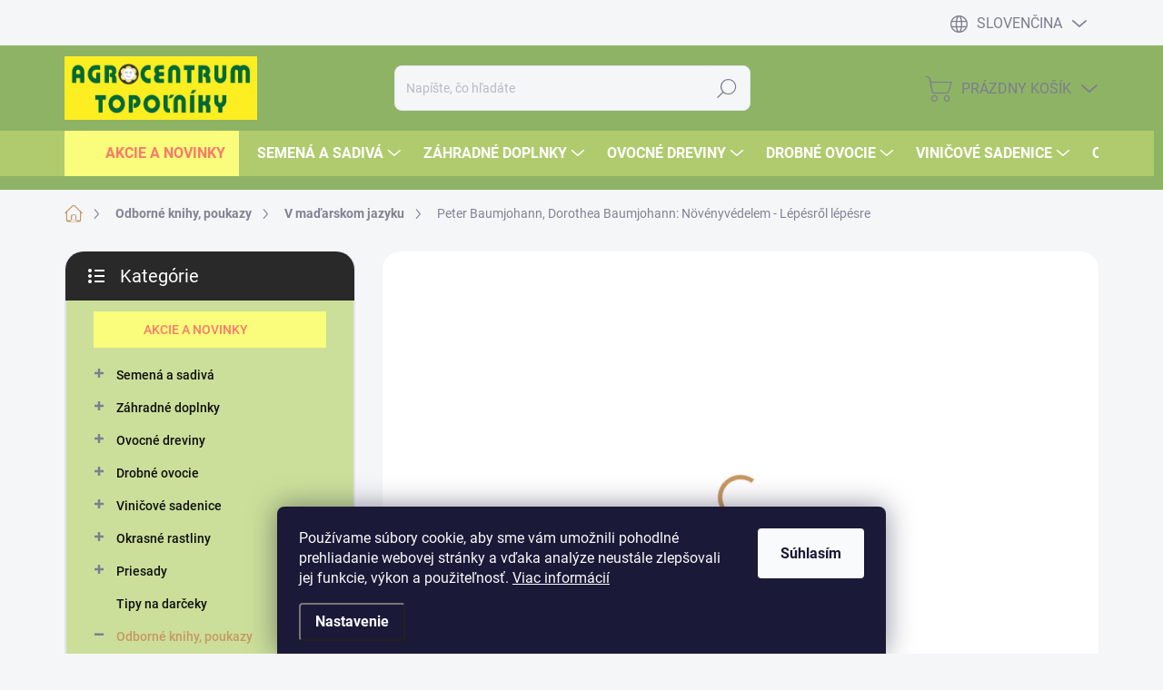

--- FILE ---
content_type: text/html; charset=utf-8
request_url: https://www.agrocentrum.sk/peter-baumjohann--dorothea-baumjohann--novenyvedelem-lepesrol-lepesre/
body_size: 44546
content:
<!doctype html><html lang="sk" dir="ltr" class="header-background-light external-fonts-loaded"><head><meta charset="utf-8" /><meta name="viewport" content="width=device-width,initial-scale=1" /><title>Peter Baumjohann, Dorothea Baumjohann: Növényvédelem - Lépésről lépésre - Agrocentrum Topoľníky</title><link rel="preconnect" href="https://cdn.myshoptet.com" /><link rel="dns-prefetch" href="https://cdn.myshoptet.com" /><link rel="preload" href="https://cdn.myshoptet.com/prj/dist/master/cms/libs/jquery/jquery-1.11.3.min.js" as="script" /><link href="https://cdn.myshoptet.com/prj/dist/master/cms/templates/frontend_templates/shared/css/font-face/poppins.css" rel="stylesheet"><script>
dataLayer = [];
dataLayer.push({'shoptet' : {
    "pageId": 1090,
    "pageType": "productDetail",
    "currency": "EUR",
    "currencyInfo": {
        "decimalSeparator": ",",
        "exchangeRate": 1,
        "priceDecimalPlaces": 2,
        "symbol": "\u20ac",
        "symbolLeft": 1,
        "thousandSeparator": " "
    },
    "language": "sk",
    "projectId": 524121,
    "product": {
        "id": 6226,
        "guid": "1a5d3ce6-97e3-11ed-b258-ecf4bbd5fcf2",
        "hasVariants": false,
        "codes": [
            {
                "code": 6226
            }
        ],
        "code": "6226",
        "name": "Peter Baumjohann, Dorothea Baumjohann: N\u00f6v\u00e9nyv\u00e9delem - L\u00e9p\u00e9sr\u0151l l\u00e9p\u00e9sre",
        "appendix": "",
        "weight": 0,
        "currentCategory": "Odborn\u00e9 knihy, poukazy | V ma\u010farskom jazyku",
        "currentCategoryGuid": "51cbfd58-755e-11ed-adb3-246e96436e9c",
        "defaultCategory": "Odborn\u00e9 knihy, poukazy | V ma\u010farskom jazyku",
        "defaultCategoryGuid": "51cbfd58-755e-11ed-adb3-246e96436e9c",
        "currency": "EUR",
        "priceWithVat": 8.8000000000000007
    },
    "stocks": [
        {
            "id": "ext",
            "title": "Sklad",
            "isDeliveryPoint": 0,
            "visibleOnEshop": 1
        }
    ],
    "cartInfo": {
        "id": null,
        "freeShipping": false,
        "freeShippingFrom": null,
        "leftToFreeGift": {
            "formattedPrice": "\u20ac0",
            "priceLeft": 0
        },
        "freeGift": false,
        "leftToFreeShipping": {
            "priceLeft": null,
            "dependOnRegion": null,
            "formattedPrice": null
        },
        "discountCoupon": [],
        "getNoBillingShippingPrice": {
            "withoutVat": 0,
            "vat": 0,
            "withVat": 0
        },
        "cartItems": [],
        "taxMode": "ORDINARY"
    },
    "cart": [],
    "customer": {
        "priceRatio": 1,
        "priceListId": 1,
        "groupId": null,
        "registered": false,
        "mainAccount": false
    }
}});
dataLayer.push({'cookie_consent' : {
    "marketing": "denied",
    "analytics": "denied"
}});
document.addEventListener('DOMContentLoaded', function() {
    shoptet.consent.onAccept(function(agreements) {
        if (agreements.length == 0) {
            return;
        }
        dataLayer.push({
            'cookie_consent' : {
                'marketing' : (agreements.includes(shoptet.config.cookiesConsentOptPersonalisation)
                    ? 'granted' : 'denied'),
                'analytics': (agreements.includes(shoptet.config.cookiesConsentOptAnalytics)
                    ? 'granted' : 'denied')
            },
            'event': 'cookie_consent'
        });
    });
});
</script>

<!-- Google Tag Manager -->
<script>(function(w,d,s,l,i){w[l]=w[l]||[];w[l].push({'gtm.start':
new Date().getTime(),event:'gtm.js'});var f=d.getElementsByTagName(s)[0],
j=d.createElement(s),dl=l!='dataLayer'?'&l='+l:'';j.async=true;j.src=
'https://www.googletagmanager.com/gtm.js?id='+i+dl;f.parentNode.insertBefore(j,f);
})(window,document,'script','dataLayer','GTM-KSCVHCC');</script>
<!-- End Google Tag Manager -->

<meta property="og:type" content="website"><meta property="og:site_name" content="agrocentrum.sk"><meta property="og:url" content="https://www.agrocentrum.sk/peter-baumjohann--dorothea-baumjohann--novenyvedelem-lepesrol-lepesre/"><meta property="og:title" content="Peter Baumjohann, Dorothea Baumjohann: Növényvédelem - Lépésről lépésre - Agrocentrum Topoľníky"><meta name="author" content="Agrocentrum Topoľníky"><meta name="web_author" content="Shoptet.sk"><meta name="dcterms.rightsHolder" content="www.agrocentrum.sk"><meta name="robots" content="index,follow"><meta property="og:image" content="https://cdn.myshoptet.com/usr/www.agrocentrum.sk/user/shop/big/6226_peter-baumjohann--dorothea-baumjohann--novenyvedelem-lepesrol-lepesre.jpg?65a00cb3"><meta property="og:description" content="Növényeinket gyakran betegség vagy kártevők támadják meg."><meta name="description" content="Növényeinket gyakran betegség vagy kártevők támadják meg."><meta property="product:price:amount" content="8.8"><meta property="product:price:currency" content="EUR"><style>:root {--color-primary: #c79861;--color-primary-h: 32;--color-primary-s: 48%;--color-primary-l: 58%;--color-primary-hover: #1997e5;--color-primary-hover-h: 203;--color-primary-hover-s: 80%;--color-primary-hover-l: 50%;--color-secondary: #009901;--color-secondary-h: 120;--color-secondary-s: 100%;--color-secondary-l: 30%;--color-secondary-hover: #32cb00;--color-secondary-hover-h: 105;--color-secondary-hover-s: 100%;--color-secondary-hover-l: 40%;--color-tertiary: #ccdf9a;--color-tertiary-h: 77;--color-tertiary-s: 52%;--color-tertiary-l: 74%;--color-tertiary-hover: #e6eaf1;--color-tertiary-hover-h: 218;--color-tertiary-hover-s: 28%;--color-tertiary-hover-l: 92%;--color-header-background: #ffc702;--template-font: "Poppins";--template-headings-font: "Poppins";--header-background-url: none;--cookies-notice-background: #1A1937;--cookies-notice-color: #F8FAFB;--cookies-notice-button-hover: #f5f5f5;--cookies-notice-link-hover: #27263f;--templates-update-management-preview-mode-content: "Náhľad aktualizácií šablóny je aktívny pre váš prehliadač."}</style>
    <script>var shoptet = shoptet || {};</script>
    <script src="https://cdn.myshoptet.com/prj/dist/master/shop/dist/main-3g-header.js.05f199e7fd2450312de2.js"></script>
<!-- User include --><!-- service 1000(633) html code header -->
<link rel="stylesheet" href="https://cdn.myshoptet.com/usr/apollo.jakubtursky.sk/user/documents/assets/main.css?v=1769">

<noscript>
<style>
.before-carousel:before,
.before-carousel:after,
.products-block:after,
.products-block:before,
.p-detail-inner:before,
.p-detail-inner:after{
	display: none;
}

.products-block .product, .products-block .slider-group-products,
.next-to-carousel-banners .banner-wrapper,
.before-carousel .content-wrapper-in,
.p-detail-inner .p-detail-inner-header, .p-detail-inner #product-detail-form {
  opacity: 1;
}

body.type-category .content-wrapper-in,
body.type-manufacturer-detail .content-wrapper-in,
body.type-product .content-wrapper-in {
	visibility: visible!important;
}
</style>
</noscript>

<style>
@font-face {
  font-family: 'apollo';
  font-display: swap;
  src:  url('https://cdn.myshoptet.com/usr/apollo.jakubtursky.sk/user/documents/assets/iconfonts/icomoon.eot?v=107');
  src:  url('https://cdn.myshoptet.com/usr/apollo.jakubtursky.sk/user/documents/assets/iconfonts/icomoon.eot?v=107') format('embedded-opentype'),
    url('https://cdn.myshoptet.com/usr/apollo.jakubtursky.sk/user/documents/assets/iconfonts/icomoon.ttf?v=107') format('truetype'),
    url('https://cdn.myshoptet.com/usr/apollo.jakubtursky.sk/user/documents/assets/iconfonts/icomoon.woff?v=107') format('woff'),
    url('https://cdn.myshoptet.com/usr/apollo.jakubtursky.sk/user/documents/assets/iconfonts/icomoon.svg?v=107') format('svg');
  font-weight: normal;
  font-style: normal;
  font-display: block;
}
.top-navigation-bar .top-nav-button.top-nav-button-login.primary{
	display: none;
}
.basic-description>h3:first-child{
	display: none;
}
/*.header-info-banner-addon{
	background-color: black;
}*/
</style>

<style>
.not-working {
  background-color: rgba(0,0,0, 0.9);
  color: white;
  width: 100%;
  height: 100%;
  position: fixed;
  top: 0;
  left: 0;
  z-index: 9999999;
  text-align: center;
  padding: 50px;
  line-height: 1.6;
  font-size: 16px;
}
</style>

<!-- api 426(80) html code header -->
<link rel="stylesheet" href="https://cdn.myshoptet.com/usr/api2.dklab.cz/user/documents/_doplnky/navstivene/524121/8/524121_8.css" type="text/css" /><style> :root { --dklab-lastvisited-background-color: #FFFFFF; } </style>
<!-- api 690(337) html code header -->
<script>var ophWidgetData={"lang":"sk","link":"https:\/\/524121.myshoptet.com\/kontakty\/","logo":true,"turnOff":false,"expanded":true,"lunchShow":false,"checkHoliday":true,"showNextWeek":true,"showWidgetStart":"06:00","showWidgetEnd":"21:00","beforeOpenStore":"10","beforeCloseStore":"30","openingHours":[{"day":1,"openHour":"08:00","closeHour":"16:00","openPause":"","closePause":"","closed":false,"staticHourText":""},{"day":2,"openHour":"08:00","closeHour":"16:00","openPause":"","closePause":"","closed":false,"staticHourText":""},{"day":3,"openHour":"08:00","closeHour":"16:00","openPause":"","closePause":"","closed":false,"staticHourText":""},{"day":4,"openHour":"08:00","closeHour":"16:00","openPause":"","closePause":"","closed":false,"staticHourText":""},{"day":5,"openHour":"08:00","closeHour":"16:00","openPause":"","closePause":"","closed":false,"staticHourText":""},{"day":6,"openHour":"08:00","closeHour":"12:00","openPause":"","closePause":"","closed":false,"staticHourText":""},{"day":7,"openHour":"","closeHour":"","openPause":"","closePause":"","closed":true,"staticHourText":""}],"excludes":[{"date":"2025-12-18","openHour":"","closeHour":"","openPause":"","closePause":"","closed":true,"text":""},{"date":"2025-12-20","openHour":"","closeHour":"","openPause":"","closePause":"","closed":true,"text":""},{"date":"2025-12-27","openHour":"","closeHour":"","openPause":"","closePause":"","closed":true,"text":""},{"date":"2025-12-31","openHour":"08:00","closeHour":"12:00","openPause":"","closePause":"","closed":false,"text":""},{"date":"2026-01-02","openHour":"","closeHour":"","openPause":"","closePause":"","closed":true,"text":""},{"date":"2026-01-03","openHour":"","closeHour":"","openPause":"","closePause":"","closed":true,"text":""},{"date":"2026-01-06","openHour":"","closeHour":"","openPause":"","closePause":"","closed":true,"text":"sviatok"},{"date":"2026-01-07","openHour":"","closeHour":"","openPause":"","closePause":"","closed":true,"text":"z technick\u00fdch pr\u00ed\u010din"}],"holidayList":["01-01","06-01","01-05","08-05","05-07","29-08","15-09","01-11","17-11","24-12","25-12","26-12"],"todayLongFormat":false,"logoFilemanager":"","colors":{"bg_header_color":"","bg_logo_color":"","bg_title_color":"","bg_preopen_color":"#cfd080","bg_open_color":"#8eb365","bg_pause_color":"#ff9800","bg_preclose_color":"#ff6f00","bg_close_color":"#e94b4b","color_exception_day":"#e94b4b"},"address":"Hviezdna 87\n930 11 Topoln\u00edky","icon":"icon-02","bottomPosition":"5","showDetailOnExpand":false,"disableDetail":false,"disableDetailTable":false,"hideOnMobile":false,"hideOnCheckout":true,"weekTurnOff":[],"directPosition":"rtl"}</script>
<!-- api 1004(637) html code header -->
<script>
      window.mehub = window.mehub || {};
      window.mehub.bonus = {
        businessId: '1618177b-85e7-4295-b22d-0112baed8b82',
        addonId: '5443cfda-acb5-4ae8-874c-640795bcc786'
      }
    </script>
    
<!-- api 605(253) html code header -->
<style>
    /*.nf-v2 .message, .nf-v2 div.message {
        visibility: hidden;
    }*/
</style>
<script>
    var shoptetakNotificationsSettings={"useRoundingCorners":true,"useNotificationGradient":true,"useLongNotificationGradient":false,"darkMode":false,"notificationsActivation":true,"notificationsPosition":"bottom-left","notificationsEffect":"slide"};

    var body=document.getElementsByTagName("body")[0];
    const root = document.documentElement;

    if (shoptetakNotificationsSettings.notificationsActivation) {
        root.classList.add("nf-v2");

        if (shoptetakNotificationsSettings.useRoundingCorners) {
            root.classList.add("st-nf-rounding-corners");
        }
        if (shoptetakNotificationsSettings.useNotificationGradient) {
            root.classList.add("st-nf-notification-gradient");
        }
        if (shoptetakNotificationsSettings.useLongNotificationGradient) {
            root.classList.add("st-nf-long-gradient");
        }
        if (shoptetakNotificationsSettings.darkMode) {
            root.classList.add("st-nf-dark-mode");
        }
        if (shoptetakNotificationsSettings.notificationsPosition) {
            if (shoptetakNotificationsSettings.notificationsPosition === 'bottom-left') {
                root.classList.add("st-nf-bleft");
            }
            if (shoptetakNotificationsSettings.notificationsPosition === 'bottom-right') {
                root.classList.add("st-nf-bright");
            }
            if (shoptetakNotificationsSettings.notificationsPosition === 'top-left') {
                root.classList.add("st-nf-tleft");
            }
            if (shoptetakNotificationsSettings.notificationsPosition === 'top-right') {
                root.classList.add("st-nf-tright");
            }
        }
        if (shoptetakNotificationsSettings.notificationsEffect) {
            if (shoptetakNotificationsSettings.notificationsEffect === 'slide') {
                root.classList.add("st-nf-slide");
            }
            if (shoptetakNotificationsSettings.notificationsEffect === 'fade') {
                root.classList.add("st-nf-fade");
            }
            if (shoptetakNotificationsSettings.notificationsEffect === 'zoom') {
                root.classList.add("st-nf-zoom");
            }
        }
    }

    function init() {
        if (document.getElementsByClassName("template-04").length) {
            document.getElementsByTagName('html')[0].classList.add("nf-templ-04");
        }
    }
    /* for Mozilla/Opera9 */
    if (document.addEventListener) {
        document.addEventListener("DOMContentLoaded", init, false);
    }
    /* for Internet Explorer */
    /*@cc_on @*/
    /*@if (@_win32)
      document.write("<script id=__ie_onload defer src=javascript:void(0)><\/script>");
      var script = document.getElementById("__ie_onload");
      script.onreadystatechange = function() {
        if (this.readyState == "complete") {
          init(); // call the onload handler
        }
      };
    /*@end @*/

    /* for Safari */
    if (/WebKit/i.test(navigator.userAgent)) { // sniff
        var _timer = setInterval(function () {
            if (/loaded|complete/.test(document.readyState)) {
                init(); // call the onload handler
            }
        }, 10);
    }

    /* for other browsers */
    window.onload = init;
</script>

<!-- api 1238(856) html code header -->
<link rel="stylesheet" href="https://cdn.myshoptet.com/usr/shoptet.tomashlad.eu/user/documents/extras/wide-web/styles.min.css?v9999">
<script>
    var shoptetakWideWebSettings={"useContentSize":false,"useBiggerText":false,"useBiggerVisitingText":false,"contentSizeValue":"75%","textSizeValue":"1px","addonActivation":true};

    var body=document.getElementsByTagName("body")[0];

    const rootWideWeb = document.documentElement;

    if ( shoptetakWideWebSettings.useContentSize) {
        rootWideWeb.setAttribute("container-change", "true");
        rootWideWeb.style.setProperty('--container-size', shoptetakWideWebSettings.contentSizeValue);
    }
    if (shoptetakWideWebSettings.useBiggerText) {
        rootWideWeb.setAttribute("bigger-text", shoptetakWideWebSettings.textSizeValue);
    }

    if (shoptetakWideWebSettings.useBiggerVisitingText) {
        rootWideWeb.setAttribute("text-change", "true");
    }

    cookie = key=>((new RegExp((key || '=')+'=(.*?); ','gm')).exec(document.cookie+'; ') ||['',null])[1];

    if (cookie('textSize') !== null) {
        function getTextCookie(number) {
            if (cookie('textSize') === ''+number+'px') {
                rootWideWeb.setAttribute("bigger-user-text", ''+number+'px');
            }
        }

        getTextCookie('0');
        getTextCookie('1');
        getTextCookie('2');
        getTextCookie('3');
        getTextCookie('4');
        getTextCookie('5');
    }
</script>


<!-- service 605(253) html code header -->
<link rel="stylesheet" href="https://cdn.myshoptet.com/usr/shoptet.tomashlad.eu/user/documents/extras/notifications-v2/screen.min.css?v=26"/>

<!-- service 619(267) html code header -->
<link href="https://cdn.myshoptet.com/usr/fvstudio.myshoptet.com/user/documents/addons/cartupsell.min.css?24.11.1" rel="stylesheet">
<!-- service 690(337) html code header -->
<link href="https://cdn.myshoptet.com/usr/mcore.myshoptet.com/user/documents/upload/addon01/ophWidget.min.css?v=1.6.9" rel="stylesheet" />


<!-- service 1004(637) html code header -->
<script src="https://mehub-framework.web.app/main.bundle.js?v=1"></script>
<!-- service 1238(856) html code header -->
<style>
html:not([bigger-user-text="0px"]) .p-detail-tabs h1 {
  font-size: 1em !important;
}
</style>
<!-- service 1845(1410) html code header -->
<link rel="stylesheet" href="https://cdn.myshoptet.com/addons/jakubtursky/shoptet-header-info-bar-git/styles.header.min.css?f60db840acbc11eee00807551e091b8d8d11507b">
<!-- service 2358(1865) html code header -->
<link rel="stylesheet" href="https://cdn.myshoptet.com/addons/Shubacek/search_add_product/styles.header.min.css?2b2eb904f35b93c17c15e7580c3d13c74c9aab6f">
<!-- service 421(75) html code header -->
<style>
body:not(.template-07):not(.template-09):not(.template-10):not(.template-11):not(.template-12):not(.template-13):not(.template-14) #return-to-top i::before {content: 'a';}
#return-to-top i:before {content: '\e911';}
#return-to-top {
z-index: 99999999;
    position: fixed;
    bottom: 45px;
    right: 20px;
background: rgba(0, 0, 0, 0.7);
    width: 50px;
    height: 50px;
    display: block;
    text-decoration: none;
    -webkit-border-radius: 35px;
    -moz-border-radius: 35px;
    border-radius: 35px;
    display: none;
    -webkit-transition: all 0.3s linear;
    -moz-transition: all 0.3s ease;
    -ms-transition: all 0.3s ease;
    -o-transition: all 0.3s ease;
    transition: all 0.3s ease;
}
#return-to-top i {color: #fff;margin: -10px 0 0 -10px;position: relative;left: 50%;top: 50%;font-size: 19px;-webkit-transition: all 0.3s ease;-moz-transition: all 0.3s ease;-ms-transition: all 0.3s ease;-o-transition: all 0.3s ease;transition: all 0.3s ease;height: 20px;width: 20px;text-align: center;display: block;font-style: normal;}
#return-to-top:hover {
    background: rgba(0, 0, 0, 0.9);
}
#return-to-top:hover i {
    color: #fff;
}
.icon-chevron-up::before {
font-weight: bold;
}
.ordering-process #return-to-top{display: none !important;}
</style>
<!-- service 2370(1874) html code header -->
<link rel="stylesheet" href="https://cdn.myshoptet.com/addons/jakubtursky/shoptet-banner-nameday-addons/styles.header.min.css?203da45c4771b1b419b6e18b66f5572a07fb42f1">
<!-- service 708(354) html code header -->
<link href="https://cdn.myshoptet.com/usr/302565.myshoptet.com/user/documents/assets/gifts/fv-studio-app-gifts.css?25.4.29" rel="stylesheet">
<link href="https://cdn.myshoptet.com/usr/302565.myshoptet.com/user/documents/assets/gifts/fv-studio-app-gifts.Classic.css?25.4.29" rel="stylesheet">

<style>
.ordering-process.id--9 [id~=free-gift-wrapper] ul li:hover,
.ordering-process.id--9 [class~=free-gifts-wrapper] ul li:hover,
.content-window.cart-window [class~=free-gifts-wrapper] ul li:hover {
    border-color: #c79861;
}

.ordering-process.id--9 [id~=free-gift-wrapper] ul li:not(.hidden-colorbox-visible),
.ordering-process.id--9 [class~=free-gifts-wrapper] ul li.active,
.content-window.cart-window [class~=free-gifts-wrapper] ul li.active {
    border-color: #c79861;
    border-width: 2px;
}

.fvstudio-delivery-info-single-gift {
border-color: #c79861;
}

</style>
<!-- project html code header -->
<link href="/user/documents/jakubtursky/style.css?v=29" rel="stylesheet">

<style>
@media (min-width: 768px){
	.is-header-black.submenu-visible:not(.menu-helper-visible) .top-navigation-bar { background-color: #8eb365; box-shadow: none }
}
</style>
 <script id='pixel-script-poptin' src='https://cdn.popt.in/pixel.js?id=5d94336441add' async='true'></script> 


<style>
@media (max-width: 768px) {
  .table-classic {
    margin: 0;
  }
}
:root {
/* Nastavenie štýlov, farieb*/

--header-info-bar-BG: #fcff2e;


--header-info-bar-BG-hover: #faffb3;


--header-info-bar-text-color: #14761a;


--header-info-bar-icon-color: #288a05;


--header-info-bar-btn-BG: #fafe16;


--header-info-bar-btn-BG-hover: #f6ffb3;


--header-info-bar-btn-text-color: #407d17;


--header-info-bar-btn-text-color-hover: #3a7708;
}</style>
<!-- /User include --><link rel="shortcut icon" href="/favicon.png" type="image/x-icon" /><link rel="canonical" href="https://www.agrocentrum.sk/v-madarskom-jazyku/peter-baumjohann--dorothea-baumjohann--novenyvedelem-lepesrol-lepesre/" /><link rel="alternate" hreflang="sk" href="https://www.agrocentrum.sk/v-madarskom-jazyku/peter-baumjohann--dorothea-baumjohann--novenyvedelem-lepesrol-lepesre/" /><link rel="alternate" hreflang="hu" href="https://www.agrocentrum.sk/hu/magyar-nyelvu-konyvek/peter-baumjohann--dorothea-baumjohann--novenyvedelem-lepesrol-lepesre/" /><link rel="alternate" hreflang="x-default" href="https://www.agrocentrum.sk/v-madarskom-jazyku/peter-baumjohann--dorothea-baumjohann--novenyvedelem-lepesrol-lepesre/" /><style>/* custom background */@media (min-width: 992px) {body {background-position: top center;background-repeat: no-repeat;background-attachment: scroll;}}</style>    <!-- Global site tag (gtag.js) - Google Analytics -->
    <script async src="https://www.googletagmanager.com/gtag/js?id=G-B1E0B392FD"></script>
    <script>
        
        window.dataLayer = window.dataLayer || [];
        function gtag(){dataLayer.push(arguments);}
        

                    console.debug('default consent data');

            gtag('consent', 'default', {"ad_storage":"denied","analytics_storage":"denied","ad_user_data":"denied","ad_personalization":"denied","wait_for_update":500});
            dataLayer.push({
                'event': 'default_consent'
            });
        
        gtag('js', new Date());

        
                gtag('config', 'G-B1E0B392FD', {"groups":"GA4","send_page_view":false,"content_group":"productDetail","currency":"EUR","page_language":"sk"});
        
                gtag('config', 'AW-427851257');
        
        
        
        
        
                    gtag('event', 'page_view', {"send_to":"GA4","page_language":"sk","content_group":"productDetail","currency":"EUR"});
        
                gtag('set', 'currency', 'EUR');

        gtag('event', 'view_item', {
            "send_to": "UA",
            "items": [
                {
                    "id": "6226",
                    "name": "Peter Baumjohann, Dorothea Baumjohann: N\u00f6v\u00e9nyv\u00e9delem - L\u00e9p\u00e9sr\u0151l l\u00e9p\u00e9sre",
                    "category": "Odborn\u00e9 knihy, poukazy \/ V ma\u010farskom jazyku",
                                                            "price": 8.38
                }
            ]
        });
        
        
        
        
        
                    gtag('event', 'view_item', {"send_to":"GA4","page_language":"sk","content_group":"productDetail","value":8.3800000000000008,"currency":"EUR","items":[{"item_id":"6226","item_name":"Peter Baumjohann, Dorothea Baumjohann: N\u00f6v\u00e9nyv\u00e9delem - L\u00e9p\u00e9sr\u0151l l\u00e9p\u00e9sre","item_category":"Odborn\u00e9 knihy, poukazy","item_category2":"V ma\u010farskom jazyku","price":8.3800000000000008,"quantity":1,"index":0}]});
        
        
        
        
        
        
        
        document.addEventListener('DOMContentLoaded', function() {
            if (typeof shoptet.tracking !== 'undefined') {
                for (var id in shoptet.tracking.bannersList) {
                    gtag('event', 'view_promotion', {
                        "send_to": "UA",
                        "promotions": [
                            {
                                "id": shoptet.tracking.bannersList[id].id,
                                "name": shoptet.tracking.bannersList[id].name,
                                "position": shoptet.tracking.bannersList[id].position
                            }
                        ]
                    });
                }
            }

            shoptet.consent.onAccept(function(agreements) {
                if (agreements.length !== 0) {
                    console.debug('gtag consent accept');
                    var gtagConsentPayload =  {
                        'ad_storage': agreements.includes(shoptet.config.cookiesConsentOptPersonalisation)
                            ? 'granted' : 'denied',
                        'analytics_storage': agreements.includes(shoptet.config.cookiesConsentOptAnalytics)
                            ? 'granted' : 'denied',
                                                                                                'ad_user_data': agreements.includes(shoptet.config.cookiesConsentOptPersonalisation)
                            ? 'granted' : 'denied',
                        'ad_personalization': agreements.includes(shoptet.config.cookiesConsentOptPersonalisation)
                            ? 'granted' : 'denied',
                        };
                    console.debug('update consent data', gtagConsentPayload);
                    gtag('consent', 'update', gtagConsentPayload);
                    dataLayer.push(
                        { 'event': 'update_consent' }
                    );
                }
            });
        });
    </script>
</head><body class="desktop id-1090 in-v-madarskom-jazyku template-11 type-product type-detail multiple-columns-body columns-mobile-2 columns-3 blank-mode blank-mode-css ums_forms_redesign--off ums_a11y_category_page--on ums_discussion_rating_forms--off ums_flags_display_unification--on ums_a11y_login--off mobile-header-version-1">
        <div id="fb-root"></div>
        <script>
            window.fbAsyncInit = function() {
                FB.init({
//                    appId            : 'your-app-id',
                    autoLogAppEvents : true,
                    xfbml            : true,
                    version          : 'v19.0'
                });
            };
        </script>
        <script async defer crossorigin="anonymous" src="https://connect.facebook.net/sk_SK/sdk.js"></script>
<!-- Google Tag Manager (noscript) -->
<noscript><iframe src="https://www.googletagmanager.com/ns.html?id=GTM-KSCVHCC"
height="0" width="0" style="display:none;visibility:hidden"></iframe></noscript>
<!-- End Google Tag Manager (noscript) -->

    <div class="siteCookies siteCookies--bottom siteCookies--dark js-siteCookies" role="dialog" data-testid="cookiesPopup" data-nosnippet>
        <div class="siteCookies__form">
            <div class="siteCookies__content">
                <div class="siteCookies__text">
                    Používame súbory cookie, aby sme vám umožnili pohodlné prehliadanie webovej stránky a vďaka analýze neustále zlepšovali jej funkcie, výkon a použiteľnosť. <a href="/clanky/ochrana-osobnych-udajov" target="_blank" rel="noopener noreferrer">Viac informácií</a>
                </div>
                <p class="siteCookies__links">
                    <button class="siteCookies__link js-cookies-settings" aria-label="Nastavenia cookies" data-testid="cookiesSettings">Nastavenie</button>
                </p>
            </div>
            <div class="siteCookies__buttonWrap">
                                <button class="siteCookies__button js-cookiesConsentSubmit" value="all" aria-label="Prijať cookies" data-testid="buttonCookiesAccept">Súhlasím</button>
            </div>
        </div>
        <script>
            document.addEventListener("DOMContentLoaded", () => {
                const siteCookies = document.querySelector('.js-siteCookies');
                document.addEventListener("scroll", shoptet.common.throttle(() => {
                    const st = document.documentElement.scrollTop;
                    if (st > 1) {
                        siteCookies.classList.add('siteCookies--scrolled');
                    } else {
                        siteCookies.classList.remove('siteCookies--scrolled');
                    }
                }, 100));
            });
        </script>
    </div>
<a href="#content" class="skip-link sr-only">Prejsť na obsah</a><div class="overall-wrapper"><div class="user-action"><div class="container"><div class="user-action-in"><div class="user-action-login popup-widget login-widget"><div class="popup-widget-inner"><h2 id="loginHeading">Prihlásenie k vášmu účtu</h2><div id="customerLogin"><form action="/action/Customer/Login/" method="post" id="formLoginIncluded" class="csrf-enabled formLogin" data-testid="formLogin"><input type="hidden" name="referer" value="" /><div class="form-group"><div class="input-wrapper email js-validated-element-wrapper no-label"><input type="email" name="email" class="form-control" autofocus placeholder="E-mailová adresa (napr. jan@novak.sk)" data-testid="inputEmail" autocomplete="email" required /></div></div><div class="form-group"><div class="input-wrapper password js-validated-element-wrapper no-label"><input type="password" name="password" class="form-control" placeholder="Heslo" data-testid="inputPassword" autocomplete="current-password" required /><span class="no-display">Nemôžete vyplniť toto pole</span><input type="text" name="surname" value="" class="no-display" /></div></div><div class="form-group"><div class="login-wrapper"><button type="submit" class="btn btn-secondary btn-text btn-login" data-testid="buttonSubmit">Prihlásiť sa</button><div class="password-helper"><a href="/registracia/" data-testid="signup" rel="nofollow">Nová registrácia</a><a href="/klient/zabudnute-heslo/" rel="nofollow">Zabudnuté heslo</a></div></div></div><div class="social-login-buttons"><div class="social-login-buttons-divider"><span>alebo</span></div><div class="form-group"><a href="/action/Social/login/?provider=Google" class="login-btn google" rel="nofollow"><span class="login-google-icon"></span><strong>Prihlásiť sa cez Google</strong></a></div></div></form>
</div></div></div>
    <div id="cart-widget" class="user-action-cart popup-widget cart-widget loader-wrapper" data-testid="popupCartWidget" role="dialog" aria-hidden="true"><div class="popup-widget-inner cart-widget-inner place-cart-here"><div class="loader-overlay"><div class="loader"></div></div></div><div class="cart-widget-button"><a href="/kosik/" class="btn btn-conversion" id="continue-order-button" rel="nofollow" data-testid="buttonNextStep">Pokračovať do košíka</a></div></div></div>
</div></div><div class="top-navigation-bar" data-testid="topNavigationBar">

    <div class="container">

        <div class="top-navigation-contacts">
            <strong>Zákaznícka podpora:</strong><a href="mailto:agrocentrum@agrocentrum.sk" class="project-email" data-testid="contactboxEmail"><span>agrocentrum@agrocentrum.sk</span></a>        </div>

                
        <div class="top-navigation-tools top-navigation-tools--language">
            <div class="responsive-tools">
                <a href="#" class="toggle-window" data-target="search" aria-label="Hľadať" data-testid="linkSearchIcon"></a>
                                                            <a href="#" class="toggle-window" data-target="login"></a>
                                                    <a href="#" class="toggle-window" data-target="navigation" aria-label="Menu" data-testid="hamburgerMenu"></a>
            </div>
                <div class="languagesMenu">
        <button id="topNavigationDropdown" class="languagesMenu__flags" type="button" data-toggle="dropdown" aria-haspopup="true" aria-expanded="false">
            <svg aria-hidden="true" style="position: absolute; width: 0; height: 0; overflow: hidden;" version="1.1" xmlns="http://www.w3.org/2000/svg" xmlns:xlink="http://www.w3.org/1999/xlink"><defs><symbol id="shp-flag-SK" viewBox="0 0 32 32"><title>SK</title><path fill="#f0f0f0" style="fill: var(--color21, #f0f0f0)" d="M0 5.334h32v21.333h-32v-21.333z"></path><path fill="#0052b4" style="fill: var(--color20, #0052b4)" d="M0 12.29h32v7.42h-32v-7.42z"></path><path fill="#d80027" style="fill: var(--color19, #d80027)" d="M0 19.71h32v6.957h-32v-6.956z"></path><path fill="#f0f0f0" style="fill: var(--color21, #f0f0f0)" d="M8.092 11.362v5.321c0 3.027 3.954 3.954 3.954 3.954s3.954-0.927 3.954-3.954v-5.321h-7.908z"></path><path fill="#d80027" style="fill: var(--color19, #d80027)" d="M9.133 11.518v5.121c0 0.342 0.076 0.665 0.226 0.968 1.493 0 3.725 0 5.373 0 0.15-0.303 0.226-0.626 0.226-0.968v-5.121h-5.826z"></path><path fill="#f0f0f0" style="fill: var(--color21, #f0f0f0)" d="M13.831 15.089h-1.339v-0.893h0.893v-0.893h-0.893v-0.893h-0.893v0.893h-0.893v0.893h0.893v0.893h-1.339v0.893h1.339v0.893h0.893v-0.893h1.339z"></path><path fill="#0052b4" style="fill: var(--color20, #0052b4)" d="M10.577 18.854c0.575 0.361 1.166 0.571 1.469 0.665 0.303-0.093 0.894-0.303 1.469-0.665 0.58-0.365 0.987-0.782 1.218-1.246-0.255-0.18-0.565-0.286-0.901-0.286-0.122 0-0.241 0.015-0.355 0.041-0.242-0.55-0.791-0.934-1.43-0.934s-1.188 0.384-1.43 0.934c-0.114-0.027-0.233-0.041-0.355-0.041-0.336 0-0.646 0.106-0.901 0.286 0.231 0.465 0.637 0.882 1.217 1.246z"></path></symbol><symbol id="shp-flag-HU" viewBox="0 0 32 32"><title>HU</title><path fill="#f0f0f0" style="fill: var(--color21, #f0f0f0)" d="M0 5.334h32v21.333h-32v-21.333z"></path><path fill="#d80027" style="fill: var(--color19, #d80027)" d="M0 5.334h32v7.111h-32v-7.111z"></path><path fill="#6da544" style="fill: var(--color18, #6da544)" d="M0 19.555h32v7.111h-32v-7.111z"></path></symbol></defs></svg>
            <svg class="shp-flag shp-flag-SK">
                <use xlink:href="#shp-flag-SK"></use>
            </svg>
            <span class="caret"></span>
        </button>
        <div class="languagesMenu__content" aria-labelledby="topNavigationDropdown">
                                        <div class="languagesMenu__box toggle-window js-languagesMenu__box" data-hover="true" data-target="language">
                    <div class="languagesMenu__header languagesMenu__header--name">Jazyk</div>
                    <div class="languagesMenu__header languagesMenu__header--actual" data-toggle="dropdown">
                                                                                    
                                    Slovenčina
                                
                                                                                                                                <span class="caret"></span>
                    </div>
                    <ul class="languagesMenu__list languagesMenu__list--language">
                                                    <li>
                                <a href="/action/Language/changeLanguage/?language=sk" rel="nofollow" class="languagesMenu__list__link">
                                    <svg class="shp-flag shp-flag-SK">
                                        <use xlink:href="#shp-flag-SK"></use>
                                    </svg>
                                    <span class="languagesMenu__list__name languagesMenu__list__name--actual">Slovenčina</span>
                                </a>
                            </li>
                                                    <li>
                                <a href="/action/Language/changeLanguage/?language=hu" rel="nofollow" class="languagesMenu__list__link">
                                    <svg class="shp-flag shp-flag-HU">
                                        <use xlink:href="#shp-flag-HU"></use>
                                    </svg>
                                    <span class="languagesMenu__list__name">Magyar</span>
                                </a>
                            </li>
                                            </ul>
                </div>
                    </div>
    </div>
            <a href="/login/?backTo=%2Fpeter-baumjohann--dorothea-baumjohann--novenyvedelem-lepesrol-lepesre%2F" class="top-nav-button top-nav-button-login primary login toggle-window" data-target="login" data-testid="signin" rel="nofollow"><span>Prihlásenie</span></a>        </div>

    </div>

</div>
<header id="header"><div class="container navigation-wrapper">
    <div class="header-top">
        <div class="site-name-wrapper">
            <div class="site-name"><a href="/" data-testid="linkWebsiteLogo"><img src="https://cdn.myshoptet.com/usr/www.agrocentrum.sk/user/logos/agrocentrum_logo.png" alt="Agrocentrum Topoľníky" fetchpriority="low" /></a></div>        </div>
        <div class="search" itemscope itemtype="https://schema.org/WebSite">
            <meta itemprop="headline" content="V maďarskom jazyku"/><meta itemprop="url" content="https://www.agrocentrum.sk"/><meta itemprop="text" content="Növényeinket gyakran betegség vagy kártevők támadják meg."/>            <form action="/action/ProductSearch/prepareString/" method="post"
    id="formSearchForm" class="search-form compact-form js-search-main"
    itemprop="potentialAction" itemscope itemtype="https://schema.org/SearchAction" data-testid="searchForm">
    <fieldset>
        <meta itemprop="target"
            content="https://www.agrocentrum.sk/vyhladavanie/?string={string}"/>
        <input type="hidden" name="language" value="sk"/>
        
            
<input
    type="search"
    name="string"
        class="query-input form-control search-input js-search-input"
    placeholder="Napíšte, čo hľadáte"
    autocomplete="off"
    required
    itemprop="query-input"
    aria-label="Vyhľadávanie"
    data-testid="searchInput"
>
            <button type="submit" class="btn btn-default" data-testid="searchBtn">Hľadať</button>
        
    </fieldset>
</form>
        </div>
        <div class="navigation-buttons">
                
    <a href="/kosik/" class="btn btn-icon toggle-window cart-count" data-target="cart" data-hover="true" data-redirect="true" data-testid="headerCart" rel="nofollow" aria-haspopup="dialog" aria-expanded="false" aria-controls="cart-widget">
        
                <span class="sr-only">Nákupný košík</span>
        
            <span class="cart-price visible-lg-inline-block" data-testid="headerCartPrice">
                                    Prázdny košík                            </span>
        
    
            </a>
        </div>
    </div>
    <nav id="navigation" aria-label="Hlavné menu" data-collapsible="true"><div class="navigation-in menu"><ul class="menu-level-1" role="menubar" data-testid="headerMenuItems"><li class="menu-item-1294" role="none"><a href="/akcie-a-novinky/" data-testid="headerMenuItem" role="menuitem" aria-expanded="false"><b>AKCIE A NOVINKY</b></a></li>
<li class="menu-item-880 ext" role="none"><a href="/semena-a-sadiva/" data-testid="headerMenuItem" role="menuitem" aria-haspopup="true" aria-expanded="false"><b>Semená a sadivá</b><span class="submenu-arrow"></span></a><ul class="menu-level-2" aria-label="Semená a sadivá" tabindex="-1" role="menu"><li class="menu-item-883 has-third-level" role="none"><a href="/sadbove-zemiaky/" class="menu-image" data-testid="headerMenuItem" tabindex="-1" aria-hidden="true"><img src="data:image/svg+xml,%3Csvg%20width%3D%22140%22%20height%3D%22100%22%20xmlns%3D%22http%3A%2F%2Fwww.w3.org%2F2000%2Fsvg%22%3E%3C%2Fsvg%3E" alt="" aria-hidden="true" width="140" height="100"  data-src="https://cdn.myshoptet.com/usr/www.agrocentrum.sk/user/categories/thumb/potato-png-32.png" fetchpriority="low" /></a><div><a href="/sadbove-zemiaky/" data-testid="headerMenuItem" role="menuitem"><span>Sadbové zemiaky</span></a>
                                                    <ul class="menu-level-3" role="menu">
                                                                    <li class="menu-item-886" role="none">
                                        <a href="/klasicke-vo-vreciach/" data-testid="headerMenuItem" role="menuitem">
                                            Klasické vo vreciach</a>,                                    </li>
                                                                    <li class="menu-item-889" role="none">
                                        <a href="/holandske-minihluzy/" data-testid="headerMenuItem" role="menuitem">
                                            Holandské minihľuzy</a>,                                    </li>
                                                                    <li class="menu-item-1540" role="none">
                                        <a href="/pripravky-na-sadbove-zemiaky/" data-testid="headerMenuItem" role="menuitem">
                                            Prípravky na sadbové zemiaky</a>                                    </li>
                                                            </ul>
                        </div></li><li class="menu-item-904" role="none"><a href="/cibula-a-cesnak-sadzacka/" class="menu-image" data-testid="headerMenuItem" tabindex="-1" aria-hidden="true"><img src="data:image/svg+xml,%3Csvg%20width%3D%22140%22%20height%3D%22100%22%20xmlns%3D%22http%3A%2F%2Fwww.w3.org%2F2000%2Fsvg%22%3E%3C%2Fsvg%3E" alt="" aria-hidden="true" width="140" height="100"  data-src="https://cdn.myshoptet.com/usr/www.agrocentrum.sk/user/categories/thumb/cibula_sadzacka.jpg" fetchpriority="low" /></a><div><a href="/cibula-a-cesnak-sadzacka/" data-testid="headerMenuItem" role="menuitem"><span>Cibuľa a cesnak sadzačka</span></a>
                        </div></li><li class="menu-item-910 has-third-level" role="none"><a href="/semena-zeleniny/" class="menu-image" data-testid="headerMenuItem" tabindex="-1" aria-hidden="true"><img src="data:image/svg+xml,%3Csvg%20width%3D%22140%22%20height%3D%22100%22%20xmlns%3D%22http%3A%2F%2Fwww.w3.org%2F2000%2Fsvg%22%3E%3C%2Fsvg%3E" alt="" aria-hidden="true" width="140" height="100"  data-src="https://cdn.myshoptet.com/usr/www.agrocentrum.sk/user/categories/thumb/zeleniny_2.png" fetchpriority="low" /></a><div><a href="/semena-zeleniny/" data-testid="headerMenuItem" role="menuitem"><span>Semená zeleniny</span></a>
                                                    <ul class="menu-level-3" role="menu">
                                                                    <li class="menu-item-1264" role="none">
                                        <a href="/baklazan/" data-testid="headerMenuItem" role="menuitem">
                                            Baklažán</a>,                                    </li>
                                                                    <li class="menu-item-913" role="none">
                                        <a href="/brokolice--karfiol/" data-testid="headerMenuItem" role="menuitem">
                                            Brokolice, karfiol</a>,                                    </li>
                                                                    <li class="menu-item-916" role="none">
                                        <a href="/byliny-a-korenie/" data-testid="headerMenuItem" role="menuitem">
                                            Bylinky a korenie</a>,                                    </li>
                                                                    <li class="menu-item-919" role="none">
                                        <a href="/cibule/" data-testid="headerMenuItem" role="menuitem">
                                            Cibule</a>,                                    </li>
                                                                    <li class="menu-item-922" role="none">
                                        <a href="/cukety/" data-testid="headerMenuItem" role="menuitem">
                                            Cuketa</a>,                                    </li>
                                                                    <li class="menu-item-925" role="none">
                                        <a href="/cvikle/" data-testid="headerMenuItem" role="menuitem">
                                            Cvikle</a>,                                    </li>
                                                                    <li class="menu-item-928" role="none">
                                        <a href="/dyna/" data-testid="headerMenuItem" role="menuitem">
                                            Dyňa</a>,                                    </li>
                                                                    <li class="menu-item-931" role="none">
                                        <a href="/fazule/" data-testid="headerMenuItem" role="menuitem">
                                            Fazule</a>,                                    </li>
                                                                    <li class="menu-item-934" role="none">
                                        <a href="/hrach/" data-testid="headerMenuItem" role="menuitem">
                                            Hrach</a>,                                    </li>
                                                                    <li class="menu-item-937" role="none">
                                        <a href="/kalerab/" data-testid="headerMenuItem" role="menuitem">
                                            Kaleráb</a>,                                    </li>
                                                                    <li class="menu-item-940" role="none">
                                        <a href="/kapusty--kel/" data-testid="headerMenuItem" role="menuitem">
                                            Kapusty, kel</a>,                                    </li>
                                                                    <li class="menu-item-943" role="none">
                                        <a href="/kukurica/" data-testid="headerMenuItem" role="menuitem">
                                            Kukurica</a>,                                    </li>
                                                                    <li class="menu-item-946" role="none">
                                        <a href="/mrkva/" data-testid="headerMenuItem" role="menuitem">
                                            Mrkva</a>,                                    </li>
                                                                    <li class="menu-item-949" role="none">
                                        <a href="/papriky/" data-testid="headerMenuItem" role="menuitem">
                                            Papriky</a>,                                    </li>
                                                                    <li class="menu-item-952" role="none">
                                        <a href="/papriky-koreninove/" data-testid="headerMenuItem" role="menuitem">
                                            Papriky koreninové</a>,                                    </li>
                                                                    <li class="menu-item-955" role="none">
                                        <a href="/petrzlen--pastrnak--zeler/" data-testid="headerMenuItem" role="menuitem">
                                            Petržlen, paštrnák</a>,                                    </li>
                                                                    <li class="menu-item-958" role="none">
                                        <a href="/rajciny/" data-testid="headerMenuItem" role="menuitem">
                                            Rajčiny</a>,                                    </li>
                                                                    <li class="menu-item-961" role="none">
                                        <a href="/redkovka/" data-testid="headerMenuItem" role="menuitem">
                                            Reďkovka</a>,                                    </li>
                                                                    <li class="menu-item-964" role="none">
                                        <a href="/salaty/" data-testid="headerMenuItem" role="menuitem">
                                            Šaláty</a>,                                    </li>
                                                                    <li class="menu-item-967" role="none">
                                        <a href="/stavel--spenat/" data-testid="headerMenuItem" role="menuitem">
                                            Šťaveľ, špenát</a>,                                    </li>
                                                                    <li class="menu-item-970" role="none">
                                        <a href="/tekvice/" data-testid="headerMenuItem" role="menuitem">
                                            Tekvice</a>,                                    </li>
                                                                    <li class="menu-item-973" role="none">
                                        <a href="/uhorky/" data-testid="headerMenuItem" role="menuitem">
                                            Uhorky</a>,                                    </li>
                                                                    <li class="menu-item-1258" role="none">
                                        <a href="/zeler/" data-testid="headerMenuItem" role="menuitem">
                                            Zeler</a>,                                    </li>
                                                                    <li class="menu-item-1516" role="none">
                                        <a href="/pomocky-na-vysev/" data-testid="headerMenuItem" role="menuitem">
                                            Pomôcky na výsev</a>                                    </li>
                                                            </ul>
                        </div></li><li class="menu-item-1707" role="none"><a href="/semena-jahod/" class="menu-image" data-testid="headerMenuItem" tabindex="-1" aria-hidden="true"><img src="data:image/svg+xml,%3Csvg%20width%3D%22140%22%20height%3D%22100%22%20xmlns%3D%22http%3A%2F%2Fwww.w3.org%2F2000%2Fsvg%22%3E%3C%2Fsvg%3E" alt="" aria-hidden="true" width="140" height="100"  data-src="https://cdn.myshoptet.com/usr/www.agrocentrum.sk/user/categories/thumb/jahody_2.png" fetchpriority="low" /></a><div><a href="/semena-jahod/" data-testid="headerMenuItem" role="menuitem"><span>Semená jahôd</span></a>
                        </div></li><li class="menu-item-1596" role="none"><a href="/substraty-pre-vysev-a-mnozenie/" class="menu-image" data-testid="headerMenuItem" tabindex="-1" aria-hidden="true"><img src="data:image/svg+xml,%3Csvg%20width%3D%22140%22%20height%3D%22100%22%20xmlns%3D%22http%3A%2F%2Fwww.w3.org%2F2000%2Fsvg%22%3E%3C%2Fsvg%3E" alt="" aria-hidden="true" width="140" height="100"  data-src="https://cdn.myshoptet.com/usr/www.agrocentrum.sk/user/categories/thumb/subtrat_na_mnozenie_a_vysev.png" fetchpriority="low" /></a><div><a href="/substraty-pre-vysev-a-mnozenie/" data-testid="headerMenuItem" role="menuitem"><span>Substráty pre výsev a množenie</span></a>
                        </div></li><li class="menu-item-1327" role="none"><a href="/huby-na-dopestovanie/" class="menu-image" data-testid="headerMenuItem" tabindex="-1" aria-hidden="true"><img src="data:image/svg+xml,%3Csvg%20width%3D%22140%22%20height%3D%22100%22%20xmlns%3D%22http%3A%2F%2Fwww.w3.org%2F2000%2Fsvg%22%3E%3C%2Fsvg%3E" alt="" aria-hidden="true" width="140" height="100"  data-src="https://cdn.myshoptet.com/usr/www.agrocentrum.sk/user/categories/thumb/sadby_hub.png" fetchpriority="low" /></a><div><a href="/huby-na-dopestovanie/" data-testid="headerMenuItem" role="menuitem"><span>Huby na dopestovanie</span></a>
                        </div></li><li class="menu-item-1261" role="none"><a href="/semena-letniciek-a-trvaliek/" class="menu-image" data-testid="headerMenuItem" tabindex="-1" aria-hidden="true"><img src="data:image/svg+xml,%3Csvg%20width%3D%22140%22%20height%3D%22100%22%20xmlns%3D%22http%3A%2F%2Fwww.w3.org%2F2000%2Fsvg%22%3E%3C%2Fsvg%3E" alt="" aria-hidden="true" width="140" height="100"  data-src="https://cdn.myshoptet.com/usr/www.agrocentrum.sk/user/categories/thumb/limonium.png" fetchpriority="low" /></a><div><a href="/semena-letniciek-a-trvaliek/" data-testid="headerMenuItem" role="menuitem"><span>Semená letničiek a trvaliek</span></a>
                        </div></li><li class="menu-item-1162 has-third-level" role="none"><a href="/travne-zmesi/" class="menu-image" data-testid="headerMenuItem" tabindex="-1" aria-hidden="true"><img src="data:image/svg+xml,%3Csvg%20width%3D%22140%22%20height%3D%22100%22%20xmlns%3D%22http%3A%2F%2Fwww.w3.org%2F2000%2Fsvg%22%3E%3C%2Fsvg%3E" alt="" aria-hidden="true" width="140" height="100"  data-src="https://cdn.myshoptet.com/usr/www.agrocentrum.sk/user/categories/thumb/trava2.png" fetchpriority="low" /></a><div><a href="/travne-zmesi/" data-testid="headerMenuItem" role="menuitem"><span>Trávne zmesi</span></a>
                                                    <ul class="menu-level-3" role="menu">
                                                                    <li class="menu-item-1165" role="none">
                                        <a href="/vsetky-3/" data-testid="headerMenuItem" role="menuitem">
                                            Všetky</a>,                                    </li>
                                                                    <li class="menu-item-1168" role="none">
                                        <a href="/barenbrug/" data-testid="headerMenuItem" role="menuitem">
                                            Barenbrug</a>,                                    </li>
                                                                    <li class="menu-item-1638" role="none">
                                        <a href="/pripravky-pre-krasny-a-zdravy-travnik/" data-testid="headerMenuItem" role="menuitem">
                                            Prípravky pre krásny a zdravý trávnik</a>                                    </li>
                                                            </ul>
                        </div></li></ul></li>
<li class="menu-item-1051 ext" role="none"><a href="/pestovanie/" data-testid="headerMenuItem" role="menuitem" aria-haspopup="true" aria-expanded="false"><b>Záhradné doplnky</b><span class="submenu-arrow"></span></a><ul class="menu-level-2" aria-label="Záhradné doplnky" tabindex="-1" role="menu"><li class="menu-item-1491" role="none"><a href="/ochrana-proti-mrazu/" class="menu-image" data-testid="headerMenuItem" tabindex="-1" aria-hidden="true"><img src="data:image/svg+xml,%3Csvg%20width%3D%22140%22%20height%3D%22100%22%20xmlns%3D%22http%3A%2F%2Fwww.w3.org%2F2000%2Fsvg%22%3E%3C%2Fsvg%3E" alt="" aria-hidden="true" width="140" height="100"  data-src="https://cdn.myshoptet.com/usr/www.agrocentrum.sk/user/categories/thumb/snowflake.png" fetchpriority="low" /></a><div><a href="/ochrana-proti-mrazu/" data-testid="headerMenuItem" role="menuitem"><span>Ochrana proti mrazu</span></a>
                        </div></li><li class="menu-item-1171 has-third-level" role="none"><a href="/zahradne-naradie/" class="menu-image" data-testid="headerMenuItem" tabindex="-1" aria-hidden="true"><img src="data:image/svg+xml,%3Csvg%20width%3D%22140%22%20height%3D%22100%22%20xmlns%3D%22http%3A%2F%2Fwww.w3.org%2F2000%2Fsvg%22%3E%3C%2Fsvg%3E" alt="" aria-hidden="true" width="140" height="100"  data-src="https://cdn.myshoptet.com/usr/www.agrocentrum.sk/user/categories/thumb/profesionalni-zahradnicke-nuzk_1.jpg" fetchpriority="low" /></a><div><a href="/zahradne-naradie/" data-testid="headerMenuItem" role="menuitem"><span>Záhradné náradie</span></a>
                                                    <ul class="menu-level-3" role="menu">
                                                                    <li class="menu-item-1324" role="none">
                                        <a href="/zimne-naradie/" data-testid="headerMenuItem" role="menuitem">
                                            Zimné náradie</a>,                                    </li>
                                                                    <li class="menu-item-1710" role="none">
                                        <a href="/sekery-a-kalacky/" data-testid="headerMenuItem" role="menuitem">
                                            Sekery a kálačky</a>,                                    </li>
                                                                    <li class="menu-item-1204" role="none">
                                        <a href="/rucne-pily/" data-testid="headerMenuItem" role="menuitem">
                                            Ručné píly</a>,                                    </li>
                                                                    <li class="menu-item-1602" role="none">
                                        <a href="/akumulatorova-zahradna-technika/" data-testid="headerMenuItem" role="menuitem">
                                            Akumulátorová záhradná technika</a>,                                    </li>
                                                                    <li class="menu-item-1192" role="none">
                                        <a href="/zahradne-noznice/" data-testid="headerMenuItem" role="menuitem">
                                            Záhradné nožnice</a>,                                    </li>
                                                                    <li class="menu-item-1482" role="none">
                                        <a href="/viazacie-klieste/" data-testid="headerMenuItem" role="menuitem">
                                            Viazacie kliešte</a>,                                    </li>
                                                                    <li class="menu-item-1485" role="none">
                                        <a href="/vrublovacie-klieste-a-noznice/" data-testid="headerMenuItem" role="menuitem">
                                            Vrúblovacie kliešte a nožnice</a>,                                    </li>
                                                                    <li class="menu-item-1126" role="none">
                                        <a href="/postrekovace-a-rozprasovace/" data-testid="headerMenuItem" role="menuitem">
                                            Postrekovače a rozprašovače</a>,                                    </li>
                                                                    <li class="menu-item-1411" role="none">
                                        <a href="/rozmetadla-a-sypacie-voziky/" data-testid="headerMenuItem" role="menuitem">
                                            Rozmetadlá a sypacie vozíky</a>,                                    </li>
                                                                    <li class="menu-item-1174" role="none">
                                        <a href="/hrable/" data-testid="headerMenuItem" role="menuitem">
                                            Hrable</a>,                                    </li>
                                                                    <li class="menu-item-1177" role="none">
                                        <a href="/kanvy/" data-testid="headerMenuItem" role="menuitem">
                                            Kanvy</a>,                                    </li>
                                                                    <li class="menu-item-1207" role="none">
                                        <a href="/ryle/" data-testid="headerMenuItem" role="menuitem">
                                            Rýle</a>,                                    </li>
                                                                    <li class="menu-item-1180" role="none">
                                        <a href="/lopaty/" data-testid="headerMenuItem" role="menuitem">
                                            Lopaty</a>,                                    </li>
                                                                    <li class="menu-item-1183" role="none">
                                        <a href="/menovky/" data-testid="headerMenuItem" role="menuitem">
                                            Menovky</a>,                                    </li>
                                                                    <li class="menu-item-1488" role="none">
                                        <a href="/metre-a-pasma/" data-testid="headerMenuItem" role="menuitem">
                                            Metre a pásma</a>,                                    </li>
                                                                    <li class="menu-item-1186" role="none">
                                        <a href="/motycky-a-kultivatory/" data-testid="headerMenuItem" role="menuitem">
                                            Motyčky a kultivátory</a>,                                    </li>
                                                                    <li class="menu-item-1189" role="none">
                                        <a href="/nasady/" data-testid="headerMenuItem" role="menuitem">
                                            Násady</a>,                                    </li>
                                                                    <li class="menu-item-1201" role="none">
                                        <a href="/naradie-pre-deti/" data-testid="headerMenuItem" role="menuitem">
                                            Náradie pre deti</a>,                                    </li>
                                                                    <li class="menu-item-1195" role="none">
                                        <a href="/noze--rezaky-a-ostrice/" data-testid="headerMenuItem" role="menuitem">
                                            Nože, rezáky a ostriče</a>,                                    </li>
                                                                    <li class="menu-item-1210" role="none">
                                        <a href="/ostatne-3/" data-testid="headerMenuItem" role="menuitem">
                                            Ostatné</a>,                                    </li>
                                                                    <li class="menu-item-1473" role="none">
                                        <a href="/stetce/" data-testid="headerMenuItem" role="menuitem">
                                            Štetce</a>,                                    </li>
                                                                    <li class="menu-item-1476" role="none">
                                        <a href="/kartace-a-kefy/" data-testid="headerMenuItem" role="menuitem">
                                            Kartáče a kefy</a>                                    </li>
                                                            </ul>
                        </div></li><li class="menu-item-1057 has-third-level" role="none"><a href="/hnojiva/" class="menu-image" data-testid="headerMenuItem" tabindex="-1" aria-hidden="true"><img src="data:image/svg+xml,%3Csvg%20width%3D%22140%22%20height%3D%22100%22%20xmlns%3D%22http%3A%2F%2Fwww.w3.org%2F2000%2Fsvg%22%3E%3C%2Fsvg%3E" alt="" aria-hidden="true" width="140" height="100"  data-src="https://cdn.myshoptet.com/usr/www.agrocentrum.sk/user/categories/thumb/kristalon-gold-600x800.jpg" fetchpriority="low" /></a><div><a href="/hnojiva/" data-testid="headerMenuItem" role="menuitem"><span>Hnojivá</span></a>
                                                    <ul class="menu-level-3" role="menu">
                                                                    <li class="menu-item-1641" role="none">
                                        <a href="/jesenne-hnojiva/" data-testid="headerMenuItem" role="menuitem">
                                            Jesenné hnojivá</a>,                                    </li>
                                                                    <li class="menu-item-1060" role="none">
                                        <a href="/granulovane-hnojiva/" data-testid="headerMenuItem" role="menuitem">
                                            Granulované hnojivá</a>,                                    </li>
                                                                    <li class="menu-item-1069" role="none">
                                        <a href="/organicke-hnojiva/" data-testid="headerMenuItem" role="menuitem">
                                            Organické hnojivá</a>,                                    </li>
                                                                    <li class="menu-item-1063" role="none">
                                        <a href="/krystalicke-hnojiva/" data-testid="headerMenuItem" role="menuitem">
                                            Kryštalické hnojivá</a>,                                    </li>
                                                                    <li class="menu-item-1066" role="none">
                                        <a href="/kvapalne-hnojiva/" data-testid="headerMenuItem" role="menuitem">
                                            Kvapalné hnojivá</a>,                                    </li>
                                                                    <li class="menu-item-1072" role="none">
                                        <a href="/travnikove-hnojiva/" data-testid="headerMenuItem" role="menuitem">
                                            Trávnikové hnojivá</a>,                                    </li>
                                                                    <li class="menu-item-1417" role="none">
                                        <a href="/profesionalne-hnojiva-s-dlhodobym-ucinkom-2/" data-testid="headerMenuItem" role="menuitem">
                                            Profesionálne hnojivá s dlhodobým účinkom</a>,                                    </li>
                                                                    <li class="menu-item-1522" role="none">
                                        <a href="/tycinky-a-tabletky/" data-testid="headerMenuItem" role="menuitem">
                                            Tyčinky a tabletky</a>,                                    </li>
                                                                    <li class="menu-item-1552" role="none">
                                        <a href="/listova-vyziva/" data-testid="headerMenuItem" role="menuitem">
                                            Listová výživa</a>                                    </li>
                                                            </ul>
                        </div></li><li class="menu-item-1153" role="none"><a href="/substraty/" class="menu-image" data-testid="headerMenuItem" tabindex="-1" aria-hidden="true"><img src="data:image/svg+xml,%3Csvg%20width%3D%22140%22%20height%3D%22100%22%20xmlns%3D%22http%3A%2F%2Fwww.w3.org%2F2000%2Fsvg%22%3E%3C%2Fsvg%3E" alt="" aria-hidden="true" width="140" height="100"  data-src="https://cdn.myshoptet.com/usr/www.agrocentrum.sk/user/categories/thumb/florcom-zahradnicky-substrat.jpg" fetchpriority="low" /></a><div><a href="/substraty/" data-testid="headerMenuItem" role="menuitem"><span>Substráty</span></a>
                        </div></li><li class="menu-item-1078" role="none"><a href="/mykorhizne-huby/" class="menu-image" data-testid="headerMenuItem" tabindex="-1" aria-hidden="true"><img src="data:image/svg+xml,%3Csvg%20width%3D%22140%22%20height%3D%22100%22%20xmlns%3D%22http%3A%2F%2Fwww.w3.org%2F2000%2Fsvg%22%3E%3C%2Fsvg%3E" alt="" aria-hidden="true" width="140" height="100"  data-src="https://cdn.myshoptet.com/usr/www.agrocentrum.sk/user/categories/thumb/mikhoriz_2.png" fetchpriority="low" /></a><div><a href="/mykorhizne-huby/" data-testid="headerMenuItem" role="menuitem"><span>Mykorhízne huby</span></a>
                        </div></li><li class="menu-item-1096 has-third-level" role="none"><a href="/postreky/" class="menu-image" data-testid="headerMenuItem" tabindex="-1" aria-hidden="true"><img src="data:image/svg+xml,%3Csvg%20width%3D%22140%22%20height%3D%22100%22%20xmlns%3D%22http%3A%2F%2Fwww.w3.org%2F2000%2Fsvg%22%3E%3C%2Fsvg%3E" alt="" aria-hidden="true" width="140" height="100"  data-src="https://cdn.myshoptet.com/usr/www.agrocentrum.sk/user/categories/thumb/postreky_2.png" fetchpriority="low" /></a><div><a href="/postreky/" data-testid="headerMenuItem" role="menuitem"><span>Postreky</span></a>
                                                    <ul class="menu-level-3" role="menu">
                                                                    <li class="menu-item-1099" role="none">
                                        <a href="/biologicka-ochrana/" data-testid="headerMenuItem" role="menuitem">
                                            Biologická ochrana</a>,                                    </li>
                                                                    <li class="menu-item-1102" role="none">
                                        <a href="/proti-skodcom--insekticidy--akaricidy/" data-testid="headerMenuItem" role="menuitem">
                                            Proti škodcom (insekticídy, akaricídy)</a>,                                    </li>
                                                                    <li class="menu-item-1105" role="none">
                                        <a href="/proti-hubovym-chorobam--fungicidy/" data-testid="headerMenuItem" role="menuitem">
                                            Proti hubovým chorobám (fungicídy)</a>,                                    </li>
                                                                    <li class="menu-item-1108" role="none">
                                        <a href="/proti-burinam--herbicidy/" data-testid="headerMenuItem" role="menuitem">
                                            Proti burinám (herbícídy)</a>,                                    </li>
                                                                    <li class="menu-item-1123" role="none">
                                        <a href="/predjarne-postreky/" data-testid="headerMenuItem" role="menuitem">
                                            Predjarné postreky</a>,                                    </li>
                                                                    <li class="menu-item-1315" role="none">
                                        <a href="/ochrana-travnika/" data-testid="headerMenuItem" role="menuitem">
                                            Ochrana trávnika</a>                                    </li>
                                                            </ul>
                        </div></li><li class="menu-item-1159 has-third-level" role="none"><a href="/textilie--plachty--vrece/" class="menu-image" data-testid="headerMenuItem" tabindex="-1" aria-hidden="true"><img src="data:image/svg+xml,%3Csvg%20width%3D%22140%22%20height%3D%22100%22%20xmlns%3D%22http%3A%2F%2Fwww.w3.org%2F2000%2Fsvg%22%3E%3C%2Fsvg%3E" alt="" aria-hidden="true" width="140" height="100"  data-src="https://cdn.myshoptet.com/usr/www.agrocentrum.sk/user/categories/thumb/netkana_textilia.jpg" fetchpriority="low" /></a><div><a href="/textilie--plachty--vrece/" data-testid="headerMenuItem" role="menuitem"><span>Textílie, plachty, vrece</span></a>
                                                    <ul class="menu-level-3" role="menu">
                                                                    <li class="menu-item-1614" role="none">
                                        <a href="/mulcovacie-a-ochranne-textilie/" data-testid="headerMenuItem" role="menuitem">
                                            Mulčovacie a ochranné textílie</a>,                                    </li>
                                                                    <li class="menu-item-1617" role="none">
                                        <a href="/krycie-plachty/" data-testid="headerMenuItem" role="menuitem">
                                            Krycie plachty</a>,                                    </li>
                                                                    <li class="menu-item-1620" role="none">
                                        <a href="/vrece/" data-testid="headerMenuItem" role="menuitem">
                                            Vrece</a>,                                    </li>
                                                                    <li class="menu-item-1632" role="none">
                                        <a href="/tieniace-siete/" data-testid="headerMenuItem" role="menuitem">
                                            Tieniace siete</a>                                    </li>
                                                            </ul>
                        </div></li><li class="menu-item-1081 has-third-level" role="none"><a href="/ochranne-pracovne-pomocky/" class="menu-image" data-testid="headerMenuItem" tabindex="-1" aria-hidden="true"><img src="data:image/svg+xml,%3Csvg%20width%3D%22140%22%20height%3D%22100%22%20xmlns%3D%22http%3A%2F%2Fwww.w3.org%2F2000%2Fsvg%22%3E%3C%2Fsvg%3E" alt="" aria-hidden="true" width="140" height="100"  data-src="https://cdn.myshoptet.com/usr/www.agrocentrum.sk/user/categories/thumb/4966_rukavice-zahradne-garden-flex.jpg" fetchpriority="low" /></a><div><a href="/ochranne-pracovne-pomocky/" data-testid="headerMenuItem" role="menuitem"><span>Ochranné pracovné pomôcky</span></a>
                                                    <ul class="menu-level-3" role="menu">
                                                                    <li class="menu-item-1572" role="none">
                                        <a href="/ochranne-masky-a-respiratory/" data-testid="headerMenuItem" role="menuitem">
                                            Ochranné masky a respirátory</a>,                                    </li>
                                                                    <li class="menu-item-1575" role="none">
                                        <a href="/rukavice/" data-testid="headerMenuItem" role="menuitem">
                                            Rukavice</a>,                                    </li>
                                                                    <li class="menu-item-1578" role="none">
                                        <a href="/chranice-na-kolena/" data-testid="headerMenuItem" role="menuitem">
                                            Chrániče na kolená</a>,                                    </li>
                                                                    <li class="menu-item-1581" role="none">
                                        <a href="/ochranne-okuliare/" data-testid="headerMenuItem" role="menuitem">
                                            Ochranné okuliare</a>,                                    </li>
                                                                    <li class="menu-item-1584" role="none">
                                        <a href="/chranice-sluchu/" data-testid="headerMenuItem" role="menuitem">
                                            Chrániče sluchu</a>,                                    </li>
                                                                    <li class="menu-item-1587" role="none">
                                        <a href="/ochranne-overaly/" data-testid="headerMenuItem" role="menuitem">
                                            Ochranné overaly</a>                                    </li>
                                                            </ul>
                        </div></li><li class="menu-item-1336 has-third-level" role="none"><a href="/odborne-knihy/" class="menu-image" data-testid="headerMenuItem" tabindex="-1" aria-hidden="true"><img src="data:image/svg+xml,%3Csvg%20width%3D%22140%22%20height%3D%22100%22%20xmlns%3D%22http%3A%2F%2Fwww.w3.org%2F2000%2Fsvg%22%3E%3C%2Fsvg%3E" alt="" aria-hidden="true" width="140" height="100"  data-src="https://cdn.myshoptet.com/usr/www.agrocentrum.sk/user/categories/thumb/books.png" fetchpriority="low" /></a><div><a href="/odborne-knihy/" data-testid="headerMenuItem" role="menuitem"><span>Odborné knihy, poukazy</span></a>
                                                    <ul class="menu-level-3" role="menu">
                                                                    <li class="menu-item-1348" role="none">
                                        <a href="/v-slovenskom-a-v-ceskom-jazyku/" data-testid="headerMenuItem" role="menuitem">
                                            V slovenskom a v českom jazyku</a>,                                    </li>
                                                                    <li class="menu-item-1351" role="none">
                                        <a href="/v-madarskom-jazyku-2/" data-testid="headerMenuItem" role="menuitem">
                                            V maďarskom jazyku</a>,                                    </li>
                                                                    <li class="menu-item-1354" role="none">
                                        <a href="/darcekove-poukazy-2/" data-testid="headerMenuItem" role="menuitem">
                                            Darčekové poukazy</a>                                    </li>
                                                            </ul>
                        </div></li><li class="menu-item-1054" role="none"><a href="/cistiace-prostriedky/" class="menu-image" data-testid="headerMenuItem" tabindex="-1" aria-hidden="true"><img src="data:image/svg+xml,%3Csvg%20width%3D%22140%22%20height%3D%22100%22%20xmlns%3D%22http%3A%2F%2Fwww.w3.org%2F2000%2Fsvg%22%3E%3C%2Fsvg%3E" alt="" aria-hidden="true" width="140" height="100"  data-src="https://cdn.myshoptet.com/usr/www.agrocentrum.sk/user/categories/thumb/4483_solvina-original2022-02-02-18-09-57.jpg" fetchpriority="low" /></a><div><a href="/cistiace-prostriedky/" data-testid="headerMenuItem" role="menuitem"><span>Čistiace prostriedky</span></a>
                        </div></li><li class="menu-item-1075" role="none"><a href="/kvetinace/" class="menu-image" data-testid="headerMenuItem" tabindex="-1" aria-hidden="true"><img src="data:image/svg+xml,%3Csvg%20width%3D%22140%22%20height%3D%22100%22%20xmlns%3D%22http%3A%2F%2Fwww.w3.org%2F2000%2Fsvg%22%3E%3C%2Fsvg%3E" alt="" aria-hidden="true" width="140" height="100"  data-src="https://cdn.myshoptet.com/usr/www.agrocentrum.sk/user/categories/thumb/kvetinac.jpg" fetchpriority="low" /></a><div><a href="/kvetinace/" data-testid="headerMenuItem" role="menuitem"><span>Pareniská, kvetináče, výsadbové košíky</span></a>
                        </div></li><li class="menu-item-1249" role="none"><a href="/pomocky-na-pestovanie/" class="menu-image" data-testid="headerMenuItem" tabindex="-1" aria-hidden="true"><img src="data:image/svg+xml,%3Csvg%20width%3D%22140%22%20height%3D%22100%22%20xmlns%3D%22http%3A%2F%2Fwww.w3.org%2F2000%2Fsvg%22%3E%3C%2Fsvg%3E" alt="" aria-hidden="true" width="140" height="100"  data-src="https://cdn.myshoptet.com/usr/www.agrocentrum.sk/user/categories/thumb/pomocky_na_pestovanie.jpg" fetchpriority="low" /></a><div><a href="/pomocky-na-pestovanie/" data-testid="headerMenuItem" role="menuitem"><span>Pomôcky na pestovanie</span></a>
                        </div></li><li class="menu-item-1129 has-third-level" role="none"><a href="/proti-hmyzu/" class="menu-image" data-testid="headerMenuItem" tabindex="-1" aria-hidden="true"><img src="data:image/svg+xml,%3Csvg%20width%3D%22140%22%20height%3D%22100%22%20xmlns%3D%22http%3A%2F%2Fwww.w3.org%2F2000%2Fsvg%22%3E%3C%2Fsvg%3E" alt="" aria-hidden="true" width="140" height="100"  data-src="https://cdn.myshoptet.com/usr/www.agrocentrum.sk/user/categories/thumb/proti_otravnemu_hmyzu.png" fetchpriority="low" /></a><div><a href="/proti-hmyzu/" data-testid="headerMenuItem" role="menuitem"><span>Proti otravnému hmyzu</span></a>
                                                    <ul class="menu-level-3" role="menu">
                                                                    <li class="menu-item-1132" role="none">
                                        <a href="/aerosoly/" data-testid="headerMenuItem" role="menuitem">
                                            Aerosoly</a>,                                    </li>
                                                                    <li class="menu-item-1135" role="none">
                                        <a href="/granulaty/" data-testid="headerMenuItem" role="menuitem">
                                            Granuláty</a>,                                    </li>
                                                                    <li class="menu-item-1138" role="none">
                                        <a href="/odparovace/" data-testid="headerMenuItem" role="menuitem">
                                            Odparovače</a>,                                    </li>
                                                                    <li class="menu-item-1141" role="none">
                                        <a href="/postreky-2/" data-testid="headerMenuItem" role="menuitem">
                                            Postreky</a>,                                    </li>
                                                                    <li class="menu-item-1144" role="none">
                                        <a href="/repelenty/" data-testid="headerMenuItem" role="menuitem">
                                            Repelenty</a>,                                    </li>
                                                                    <li class="menu-item-1147" role="none">
                                        <a href="/sviecky--spiraly-a-oleje/" data-testid="headerMenuItem" role="menuitem">
                                            Sviečky, špirály a oleje</a>,                                    </li>
                                                                    <li class="menu-item-1449" role="none">
                                        <a href="/kempingove-odpudzovace-thermacell/" data-testid="headerMenuItem" role="menuitem">
                                            Kempingové odpudzovače Thermacell</a>                                    </li>
                                                            </ul>
                        </div></li><li class="menu-item-1150" role="none"><a href="/odpudovace--pasce--nastrahy/" class="menu-image" data-testid="headerMenuItem" tabindex="-1" aria-hidden="true"><img src="data:image/svg+xml,%3Csvg%20width%3D%22140%22%20height%3D%22100%22%20xmlns%3D%22http%3A%2F%2Fwww.w3.org%2F2000%2Fsvg%22%3E%3C%2Fsvg%3E" alt="" aria-hidden="true" width="140" height="100"  data-src="https://cdn.myshoptet.com/usr/www.agrocentrum.sk/user/categories/thumb/odpudzovace.png" fetchpriority="low" /></a><div><a href="/odpudovace--pasce--nastrahy/" data-testid="headerMenuItem" role="menuitem"><span>Odpudzovače, pasce, nástrahy</span></a>
                        </div></li><li class="menu-item-1156" role="none"><a href="/teplomery/" class="menu-image" data-testid="headerMenuItem" tabindex="-1" aria-hidden="true"><img src="data:image/svg+xml,%3Csvg%20width%3D%22140%22%20height%3D%22100%22%20xmlns%3D%22http%3A%2F%2Fwww.w3.org%2F2000%2Fsvg%22%3E%3C%2Fsvg%3E" alt="" aria-hidden="true" width="140" height="100"  data-src="https://cdn.myshoptet.com/usr/www.agrocentrum.sk/user/categories/thumb/teplomer.png" fetchpriority="low" /></a><div><a href="/teplomery/" data-testid="headerMenuItem" role="menuitem"><span>Teplomery</span></a>
                        </div></li><li class="menu-item-1120" role="none"><a href="/urychlovace-kompostu/" class="menu-image" data-testid="headerMenuItem" tabindex="-1" aria-hidden="true"><img src="data:image/svg+xml,%3Csvg%20width%3D%22140%22%20height%3D%22100%22%20xmlns%3D%22http%3A%2F%2Fwww.w3.org%2F2000%2Fsvg%22%3E%3C%2Fsvg%3E" alt="" aria-hidden="true" width="140" height="100"  data-src="https://cdn.myshoptet.com/usr/www.agrocentrum.sk/user/categories/thumb/urychlovac_kompostovania.jpg" fetchpriority="low" /></a><div><a href="/urychlovace-kompostu/" data-testid="headerMenuItem" role="menuitem"><span>Urýchlovače kompostu</span></a>
                        </div></li><li class="menu-item-1213" role="none"><a href="/zavlaha/" class="menu-image" data-testid="headerMenuItem" tabindex="-1" aria-hidden="true"><img src="data:image/svg+xml,%3Csvg%20width%3D%22140%22%20height%3D%22100%22%20xmlns%3D%22http%3A%2F%2Fwww.w3.org%2F2000%2Fsvg%22%3E%3C%2Fsvg%3E" alt="" aria-hidden="true" width="140" height="100"  data-src="https://cdn.myshoptet.com/usr/www.agrocentrum.sk/user/categories/thumb/zavlaha_2.png" fetchpriority="low" /></a><div><a href="/zavlaha/" data-testid="headerMenuItem" role="menuitem"><span>Závlaha</span></a>
                        </div></li><li class="menu-item-1318" role="none"><a href="/vinarske-potreby/" class="menu-image" data-testid="headerMenuItem" tabindex="-1" aria-hidden="true"><img src="data:image/svg+xml,%3Csvg%20width%3D%22140%22%20height%3D%22100%22%20xmlns%3D%22http%3A%2F%2Fwww.w3.org%2F2000%2Fsvg%22%3E%3C%2Fsvg%3E" alt="" aria-hidden="true" width="140" height="100"  data-src="https://cdn.myshoptet.com/usr/www.agrocentrum.sk/user/categories/thumb/pngtree-harvesting-grapes-plant-purple-agriculture-png-image_11852930.png" fetchpriority="low" /></a><div><a href="/vinarske-potreby/" data-testid="headerMenuItem" role="menuitem"><span>Vinárske potreby</span></a>
                        </div></li><li class="menu-item-1519" role="none"><a href="/podpalovace/" class="menu-image" data-testid="headerMenuItem" tabindex="-1" aria-hidden="true"><img src="data:image/svg+xml,%3Csvg%20width%3D%22140%22%20height%3D%22100%22%20xmlns%3D%22http%3A%2F%2Fwww.w3.org%2F2000%2Fsvg%22%3E%3C%2Fsvg%3E" alt="" aria-hidden="true" width="140" height="100"  data-src="https://cdn.myshoptet.com/usr/www.agrocentrum.sk/user/categories/thumb/asd_(4).jpg" fetchpriority="low" /></a><div><a href="/podpalovace/" data-testid="headerMenuItem" role="menuitem"><span>Podpaľovače</span></a>
                        </div></li><li class="menu-item-1593" role="none"><a href="/vonne-sviecky/" class="menu-image" data-testid="headerMenuItem" tabindex="-1" aria-hidden="true"><img src="data:image/svg+xml,%3Csvg%20width%3D%22140%22%20height%3D%22100%22%20xmlns%3D%22http%3A%2F%2Fwww.w3.org%2F2000%2Fsvg%22%3E%3C%2Fsvg%3E" alt="" aria-hidden="true" width="140" height="100"  data-src="https://cdn.myshoptet.com/usr/www.agrocentrum.sk/user/categories/thumb/pngtree-scented-candle-white-png-image_6695021.png" fetchpriority="low" /></a><div><a href="/vonne-sviecky/" data-testid="headerMenuItem" role="menuitem"><span>Vonné sviečky</span></a>
                        </div></li><li class="menu-item-1659" role="none"><a href="/baterie/" class="menu-image" data-testid="headerMenuItem" tabindex="-1" aria-hidden="true"><img src="data:image/svg+xml,%3Csvg%20width%3D%22140%22%20height%3D%22100%22%20xmlns%3D%22http%3A%2F%2Fwww.w3.org%2F2000%2Fsvg%22%3E%3C%2Fsvg%3E" alt="" aria-hidden="true" width="140" height="100"  data-src="https://cdn.myshoptet.com/usr/www.agrocentrum.sk/user/categories/thumb/aaa-battery-odq2ew7-600.jpg" fetchpriority="low" /></a><div><a href="/baterie/" data-testid="headerMenuItem" role="menuitem"><span>Batérie</span></a>
                        </div></li></ul></li>
<li class="menu-item-706 ext" role="none"><a href="/ovocne-dreviny/" data-testid="headerMenuItem" role="menuitem" aria-haspopup="true" aria-expanded="false"><b>Ovocné dreviny</b><span class="submenu-arrow"></span></a><ul class="menu-level-2" aria-label="Ovocné dreviny" tabindex="-1" role="menu"><li class="menu-item-1605" role="none"><a href="/ovocne-stromy-v-kontajneroch/" class="menu-image" data-testid="headerMenuItem" tabindex="-1" aria-hidden="true"><img src="data:image/svg+xml,%3Csvg%20width%3D%22140%22%20height%3D%22100%22%20xmlns%3D%22http%3A%2F%2Fwww.w3.org%2F2000%2Fsvg%22%3E%3C%2Fsvg%3E" alt="" aria-hidden="true" width="140" height="100"  data-src="https://cdn.myshoptet.com/usr/www.agrocentrum.sk/user/categories/thumb/ovocne_stromy_v_kontajneroch.jpg" fetchpriority="low" /></a><div><a href="/ovocne-stromy-v-kontajneroch/" data-testid="headerMenuItem" role="menuitem"><span>Ovocné stromy v kontajneroch</span></a>
                        </div></li><li class="menu-item-754 has-third-level" role="none"><a href="/jablone/" class="menu-image" data-testid="headerMenuItem" tabindex="-1" aria-hidden="true"><img src="data:image/svg+xml,%3Csvg%20width%3D%22140%22%20height%3D%22100%22%20xmlns%3D%22http%3A%2F%2Fwww.w3.org%2F2000%2Fsvg%22%3E%3C%2Fsvg%3E" alt="" aria-hidden="true" width="140" height="100"  data-src="https://cdn.myshoptet.com/usr/www.agrocentrum.sk/user/categories/thumb/jablon_agrocentrum.png" fetchpriority="low" /></a><div><a href="/jablone/" data-testid="headerMenuItem" role="menuitem"><span>Jablone</span></a>
                                                    <ul class="menu-level-3" role="menu">
                                                                    <li class="menu-item-1330" role="none">
                                        <a href="/vsetky-jablone/" data-testid="headerMenuItem" role="menuitem">
                                            Všetky odrody jabloní</a>,                                    </li>
                                                                    <li class="menu-item-781" role="none">
                                        <a href="/stlpovite-jablone/" data-testid="headerMenuItem" role="menuitem">
                                            Stĺpovité jablone</a>                                    </li>
                                                            </ul>
                        </div></li><li class="menu-item-739 has-third-level" role="none"><a href="/hrusky/" class="menu-image" data-testid="headerMenuItem" tabindex="-1" aria-hidden="true"><img src="data:image/svg+xml,%3Csvg%20width%3D%22140%22%20height%3D%22100%22%20xmlns%3D%22http%3A%2F%2Fwww.w3.org%2F2000%2Fsvg%22%3E%3C%2Fsvg%3E" alt="" aria-hidden="true" width="140" height="100"  data-src="https://cdn.myshoptet.com/usr/www.agrocentrum.sk/user/categories/thumb/hruska.png" fetchpriority="low" /></a><div><a href="/hrusky/" data-testid="headerMenuItem" role="menuitem"><span>Hrušky</span></a>
                                                    <ul class="menu-level-3" role="menu">
                                                                    <li class="menu-item-742" role="none">
                                        <a href="/vsetky-2/" data-testid="headerMenuItem" role="menuitem">
                                            Všetky odrody hrušiek</a>,                                    </li>
                                                                    <li class="menu-item-745" role="none">
                                        <a href="/stlpovite-hrusky/" data-testid="headerMenuItem" role="menuitem">
                                            Stĺpovité hrušky</a>,                                    </li>
                                                                    <li class="menu-item-748" role="none">
                                        <a href="/japonske-hrusky--nashi/" data-testid="headerMenuItem" role="menuitem">
                                            Japonské hrušky (nashi)</a>                                    </li>
                                                            </ul>
                        </div></li><li class="menu-item-712 has-third-level" role="none"><a href="/broskyne/" class="menu-image" data-testid="headerMenuItem" tabindex="-1" aria-hidden="true"><img src="data:image/svg+xml,%3Csvg%20width%3D%22140%22%20height%3D%22100%22%20xmlns%3D%22http%3A%2F%2Fwww.w3.org%2F2000%2Fsvg%22%3E%3C%2Fsvg%3E" alt="" aria-hidden="true" width="140" height="100"  data-src="https://cdn.myshoptet.com/usr/www.agrocentrum.sk/user/categories/thumb/broskyna.jpg" fetchpriority="low" /></a><div><a href="/broskyne/" data-testid="headerMenuItem" role="menuitem"><span>Broskyne</span></a>
                                                    <ul class="menu-level-3" role="menu">
                                                                    <li class="menu-item-1507" role="none">
                                        <a href="/vsetky-4/" data-testid="headerMenuItem" role="menuitem">
                                            Všetky odrody broskýň</a>,                                    </li>
                                                                    <li class="menu-item-1510" role="none">
                                        <a href="/ploche-broskyne/" data-testid="headerMenuItem" role="menuitem">
                                            Ploché broskyne</a>,                                    </li>
                                                                    <li class="menu-item-1513" role="none">
                                        <a href="/trpaslicie-broskyne/" data-testid="headerMenuItem" role="menuitem">
                                            Trpasličie broskyne</a>                                    </li>
                                                            </ul>
                        </div></li><li class="menu-item-796" role="none"><a href="/nektarinky/" class="menu-image" data-testid="headerMenuItem" tabindex="-1" aria-hidden="true"><img src="data:image/svg+xml,%3Csvg%20width%3D%22140%22%20height%3D%22100%22%20xmlns%3D%22http%3A%2F%2Fwww.w3.org%2F2000%2Fsvg%22%3E%3C%2Fsvg%3E" alt="" aria-hidden="true" width="140" height="100"  data-src="https://cdn.myshoptet.com/usr/www.agrocentrum.sk/user/categories/thumb/nektarinka_agrocentrum.png" fetchpriority="low" /></a><div><a href="/nektarinky/" data-testid="headerMenuItem" role="menuitem"><span>Nektárinky</span></a>
                        </div></li><li class="menu-item-787" role="none"><a href="/marhule/" class="menu-image" data-testid="headerMenuItem" tabindex="-1" aria-hidden="true"><img src="data:image/svg+xml,%3Csvg%20width%3D%22140%22%20height%3D%22100%22%20xmlns%3D%22http%3A%2F%2Fwww.w3.org%2F2000%2Fsvg%22%3E%3C%2Fsvg%3E" alt="" aria-hidden="true" width="140" height="100"  data-src="https://cdn.myshoptet.com/usr/www.agrocentrum.sk/user/categories/thumb/marhula_agrocentrum.png" fetchpriority="low" /></a><div><a href="/marhule/" data-testid="headerMenuItem" role="menuitem"><span>Marhule</span></a>
                        </div></li><li class="menu-item-715 has-third-level" role="none"><a href="/ceresne/" class="menu-image" data-testid="headerMenuItem" tabindex="-1" aria-hidden="true"><img src="data:image/svg+xml,%3Csvg%20width%3D%22140%22%20height%3D%22100%22%20xmlns%3D%22http%3A%2F%2Fwww.w3.org%2F2000%2Fsvg%22%3E%3C%2Fsvg%3E" alt="" aria-hidden="true" width="140" height="100"  data-src="https://cdn.myshoptet.com/usr/www.agrocentrum.sk/user/categories/thumb/cherry1.png" fetchpriority="low" /></a><div><a href="/ceresne/" data-testid="headerMenuItem" role="menuitem"><span>Čerešne</span></a>
                                                    <ul class="menu-level-3" role="menu">
                                                                    <li class="menu-item-718" role="none">
                                        <a href="/vsetky/" data-testid="headerMenuItem" role="menuitem">
                                            Všetky odrody čerešní</a>,                                    </li>
                                                                    <li class="menu-item-721" role="none">
                                        <a href="/slaborastuce-ceresne/" data-testid="headerMenuItem" role="menuitem">
                                            Slaborastúce čerešne</a>,                                    </li>
                                                                    <li class="menu-item-724" role="none">
                                        <a href="/stlpovite-ceresne/" data-testid="headerMenuItem" role="menuitem">
                                            Stĺpovité čerešne</a>                                    </li>
                                                            </ul>
                        </div></li><li class="menu-item-808" role="none"><a href="/visne/" class="menu-image" data-testid="headerMenuItem" tabindex="-1" aria-hidden="true"><img src="data:image/svg+xml,%3Csvg%20width%3D%22140%22%20height%3D%22100%22%20xmlns%3D%22http%3A%2F%2Fwww.w3.org%2F2000%2Fsvg%22%3E%3C%2Fsvg%3E" alt="" aria-hidden="true" width="140" height="100"  data-src="https://cdn.myshoptet.com/usr/www.agrocentrum.sk/user/categories/thumb/visna_2.png" fetchpriority="low" /></a><div><a href="/visne/" data-testid="headerMenuItem" role="menuitem"><span>Višne</span></a>
                        </div></li><li class="menu-item-751" role="none"><a href="/hurmikaki/" class="menu-image" data-testid="headerMenuItem" tabindex="-1" aria-hidden="true"><img src="data:image/svg+xml,%3Csvg%20width%3D%22140%22%20height%3D%22100%22%20xmlns%3D%22http%3A%2F%2Fwww.w3.org%2F2000%2Fsvg%22%3E%3C%2Fsvg%3E" alt="" aria-hidden="true" width="140" height="100"  data-src="https://cdn.myshoptet.com/usr/www.agrocentrum.sk/user/categories/thumb/hurmikaki_agrocentrum.png" fetchpriority="low" /></a><div><a href="/hurmikaki/" data-testid="headerMenuItem" role="menuitem"><span>Hurmikaki</span></a>
                        </div></li><li class="menu-item-730" role="none"><a href="/dula/" class="menu-image" data-testid="headerMenuItem" tabindex="-1" aria-hidden="true"><img src="data:image/svg+xml,%3Csvg%20width%3D%22140%22%20height%3D%22100%22%20xmlns%3D%22http%3A%2F%2Fwww.w3.org%2F2000%2Fsvg%22%3E%3C%2Fsvg%3E" alt="" aria-hidden="true" width="140" height="100"  data-src="https://cdn.myshoptet.com/usr/www.agrocentrum.sk/user/categories/thumb/dula.png" fetchpriority="low" /></a><div><a href="/dula/" data-testid="headerMenuItem" role="menuitem"><span>Dula</span></a>
                        </div></li><li class="menu-item-805" role="none"><a href="/slivky/" class="menu-image" data-testid="headerMenuItem" tabindex="-1" aria-hidden="true"><img src="data:image/svg+xml,%3Csvg%20width%3D%22140%22%20height%3D%22100%22%20xmlns%3D%22http%3A%2F%2Fwww.w3.org%2F2000%2Fsvg%22%3E%3C%2Fsvg%3E" alt="" aria-hidden="true" width="140" height="100"  data-src="https://cdn.myshoptet.com/usr/www.agrocentrum.sk/user/categories/thumb/slivka_agrocentrum.png" fetchpriority="low" /></a><div><a href="/slivky/" data-testid="headerMenuItem" role="menuitem"><span>Slivky</span></a>
                        </div></li><li class="menu-item-802" role="none"><a href="/ringloty/" class="menu-image" data-testid="headerMenuItem" tabindex="-1" aria-hidden="true"><img src="data:image/svg+xml,%3Csvg%20width%3D%22140%22%20height%3D%22100%22%20xmlns%3D%22http%3A%2F%2Fwww.w3.org%2F2000%2Fsvg%22%3E%3C%2Fsvg%3E" alt="" aria-hidden="true" width="140" height="100"  data-src="https://cdn.myshoptet.com/usr/www.agrocentrum.sk/user/categories/thumb/ringlota_agrocentrum.png" fetchpriority="low" /></a><div><a href="/ringloty/" data-testid="headerMenuItem" role="menuitem"><span>Ringloty</span></a>
                        </div></li><li class="menu-item-733" role="none"><a href="/figovnik/" class="menu-image" data-testid="headerMenuItem" tabindex="-1" aria-hidden="true"><img src="data:image/svg+xml,%3Csvg%20width%3D%22140%22%20height%3D%22100%22%20xmlns%3D%22http%3A%2F%2Fwww.w3.org%2F2000%2Fsvg%22%3E%3C%2Fsvg%3E" alt="" aria-hidden="true" width="140" height="100"  data-src="https://cdn.myshoptet.com/usr/www.agrocentrum.sk/user/categories/thumb/figa_agro.png" fetchpriority="low" /></a><div><a href="/figovnik/" data-testid="headerMenuItem" role="menuitem"><span>Figovník</span></a>
                        </div></li><li class="menu-item-736" role="none"><a href="/gastany/" class="menu-image" data-testid="headerMenuItem" tabindex="-1" aria-hidden="true"><img src="data:image/svg+xml,%3Csvg%20width%3D%22140%22%20height%3D%22100%22%20xmlns%3D%22http%3A%2F%2Fwww.w3.org%2F2000%2Fsvg%22%3E%3C%2Fsvg%3E" alt="" aria-hidden="true" width="140" height="100"  data-src="https://cdn.myshoptet.com/usr/www.agrocentrum.sk/user/categories/thumb/gastan.png" fetchpriority="low" /></a><div><a href="/gastany/" data-testid="headerMenuItem" role="menuitem"><span>Gaštany</span></a>
                        </div></li><li class="menu-item-784" role="none"><a href="/mandle/" class="menu-image" data-testid="headerMenuItem" tabindex="-1" aria-hidden="true"><img src="data:image/svg+xml,%3Csvg%20width%3D%22140%22%20height%3D%22100%22%20xmlns%3D%22http%3A%2F%2Fwww.w3.org%2F2000%2Fsvg%22%3E%3C%2Fsvg%3E" alt="" aria-hidden="true" width="140" height="100"  data-src="https://cdn.myshoptet.com/usr/www.agrocentrum.sk/user/categories/thumb/mandla_agrocentrum.png" fetchpriority="low" /></a><div><a href="/mandle/" data-testid="headerMenuItem" role="menuitem"><span>Mandle</span></a>
                        </div></li><li class="menu-item-799" role="none"><a href="/orechy/" class="menu-image" data-testid="headerMenuItem" tabindex="-1" aria-hidden="true"><img src="data:image/svg+xml,%3Csvg%20width%3D%22140%22%20height%3D%22100%22%20xmlns%3D%22http%3A%2F%2Fwww.w3.org%2F2000%2Fsvg%22%3E%3C%2Fsvg%3E" alt="" aria-hidden="true" width="140" height="100"  data-src="https://cdn.myshoptet.com/usr/www.agrocentrum.sk/user/categories/thumb/orech_agrocentrum.png" fetchpriority="low" /></a><div><a href="/orechy/" data-testid="headerMenuItem" role="menuitem"><span>Orechy</span></a>
                        </div></li><li class="menu-item-847" role="none"><a href="/liesky/" class="menu-image" data-testid="headerMenuItem" tabindex="-1" aria-hidden="true"><img src="data:image/svg+xml,%3Csvg%20width%3D%22140%22%20height%3D%22100%22%20xmlns%3D%22http%3A%2F%2Fwww.w3.org%2F2000%2Fsvg%22%3E%3C%2Fsvg%3E" alt="" aria-hidden="true" width="140" height="100"  data-src="https://cdn.myshoptet.com/usr/www.agrocentrum.sk/user/categories/thumb/liesky.png" fetchpriority="low" /></a><div><a href="/liesky/" data-testid="headerMenuItem" role="menuitem"><span>Liesky</span></a>
                        </div></li><li class="menu-item-1309" role="none"><a href="/granatovnik/" class="menu-image" data-testid="headerMenuItem" tabindex="-1" aria-hidden="true"><img src="data:image/svg+xml,%3Csvg%20width%3D%22140%22%20height%3D%22100%22%20xmlns%3D%22http%3A%2F%2Fwww.w3.org%2F2000%2Fsvg%22%3E%3C%2Fsvg%3E" alt="" aria-hidden="true" width="140" height="100"  data-src="https://cdn.myshoptet.com/usr/www.agrocentrum.sk/user/categories/thumb/granatovnik.png" fetchpriority="low" /></a><div><a href="/granatovnik/" data-testid="headerMenuItem" role="menuitem"><span>Granátovník</span></a>
                        </div></li><li class="menu-item-790" role="none"><a href="/mispula/" class="menu-image" data-testid="headerMenuItem" tabindex="-1" aria-hidden="true"><img src="data:image/svg+xml,%3Csvg%20width%3D%22140%22%20height%3D%22100%22%20xmlns%3D%22http%3A%2F%2Fwww.w3.org%2F2000%2Fsvg%22%3E%3C%2Fsvg%3E" alt="" aria-hidden="true" width="140" height="100"  data-src="https://cdn.myshoptet.com/usr/www.agrocentrum.sk/user/categories/thumb/mispula_agrocentrum.jpg" fetchpriority="low" /></a><div><a href="/mispula/" data-testid="headerMenuItem" role="menuitem"><span>Mišpuľa</span></a>
                        </div></li><li class="menu-item-793" role="none"><a href="/moruse/" class="menu-image" data-testid="headerMenuItem" tabindex="-1" aria-hidden="true"><img src="data:image/svg+xml,%3Csvg%20width%3D%22140%22%20height%3D%22100%22%20xmlns%3D%22http%3A%2F%2Fwww.w3.org%2F2000%2Fsvg%22%3E%3C%2Fsvg%3E" alt="" aria-hidden="true" width="140" height="100"  data-src="https://cdn.myshoptet.com/usr/www.agrocentrum.sk/user/categories/thumb/morusa_agrocentrum.png" fetchpriority="low" /></a><div><a href="/moruse/" data-testid="headerMenuItem" role="menuitem"><span>Moruše</span></a>
                        </div></li><li class="menu-item-1446" role="none"><a href="/menej-zname-ovocie/" class="menu-image" data-testid="headerMenuItem" tabindex="-1" aria-hidden="true"><img src="data:image/svg+xml,%3Csvg%20width%3D%22140%22%20height%3D%22100%22%20xmlns%3D%22http%3A%2F%2Fwww.w3.org%2F2000%2Fsvg%22%3E%3C%2Fsvg%3E" alt="" aria-hidden="true" width="140" height="100"  data-src="https://cdn.myshoptet.com/usr/www.agrocentrum.sk/user/categories/thumb/menej_zname_ovocie_jujuba.jpg" fetchpriority="low" /></a><div><a href="/menej-zname-ovocie/" data-testid="headerMenuItem" role="menuitem"><span>Menej známe ovocie</span></a>
                        </div></li><li class="menu-item-727" role="none"><a href="/citrusy/" class="menu-image" data-testid="headerMenuItem" tabindex="-1" aria-hidden="true"><img src="data:image/svg+xml,%3Csvg%20width%3D%22140%22%20height%3D%22100%22%20xmlns%3D%22http%3A%2F%2Fwww.w3.org%2F2000%2Fsvg%22%3E%3C%2Fsvg%3E" alt="" aria-hidden="true" width="140" height="100"  data-src="https://cdn.myshoptet.com/usr/www.agrocentrum.sk/user/categories/thumb/citrus.png" fetchpriority="low" /></a><div><a href="/citrusy/" data-testid="headerMenuItem" role="menuitem"><span>Citrusy</span></a>
                        </div></li><li class="menu-item-1470" role="none"><a href="/stlpovite-ovocne-stromy/" class="menu-image" data-testid="headerMenuItem" tabindex="-1" aria-hidden="true"><img src="data:image/svg+xml,%3Csvg%20width%3D%22140%22%20height%3D%22100%22%20xmlns%3D%22http%3A%2F%2Fwww.w3.org%2F2000%2Fsvg%22%3E%3C%2Fsvg%3E" alt="" aria-hidden="true" width="140" height="100"  data-src="https://cdn.myshoptet.com/usr/www.agrocentrum.sk/user/categories/thumb/asd.jpg" fetchpriority="low" /></a><div><a href="/stlpovite-ovocne-stromy/" data-testid="headerMenuItem" role="menuitem"><span>Stĺpovité ovocné stromy</span></a>
                        </div></li><li class="menu-item-1312" role="none"><a href="/pripravky-na-ovocne-stromy/" class="menu-image" data-testid="headerMenuItem" tabindex="-1" aria-hidden="true"><img src="data:image/svg+xml,%3Csvg%20width%3D%22140%22%20height%3D%22100%22%20xmlns%3D%22http%3A%2F%2Fwww.w3.org%2F2000%2Fsvg%22%3E%3C%2Fsvg%3E" alt="" aria-hidden="true" width="140" height="100"  data-src="https://cdn.myshoptet.com/usr/www.agrocentrum.sk/user/categories/thumb/plus-icon-png-16.jpg" fetchpriority="low" /></a><div><a href="/pripravky-na-ovocne-stromy/" data-testid="headerMenuItem" role="menuitem"><span>Prípravky na ovocné stromy</span></a>
                        </div></li></ul></li>
<li class="menu-item-811 ext" role="none"><a href="/drobne-ovocie/" data-testid="headerMenuItem" role="menuitem" aria-haspopup="true" aria-expanded="false"><b>Drobné ovocie</b><span class="submenu-arrow"></span></a><ul class="menu-level-2" aria-label="Drobné ovocie" tabindex="-1" role="menu"><li class="menu-item-814" role="none"><a href="/aronie/" class="menu-image" data-testid="headerMenuItem" tabindex="-1" aria-hidden="true"><img src="data:image/svg+xml,%3Csvg%20width%3D%22140%22%20height%3D%22100%22%20xmlns%3D%22http%3A%2F%2Fwww.w3.org%2F2000%2Fsvg%22%3E%3C%2Fsvg%3E" alt="" aria-hidden="true" width="140" height="100"  data-src="https://cdn.myshoptet.com/usr/www.agrocentrum.sk/user/categories/thumb/aronia.jpg" fetchpriority="low" /></a><div><a href="/aronie/" data-testid="headerMenuItem" role="menuitem"><span>Arónie</span></a>
                        </div></li><li class="menu-item-820" role="none"><a href="/cernice/" class="menu-image" data-testid="headerMenuItem" tabindex="-1" aria-hidden="true"><img src="data:image/svg+xml,%3Csvg%20width%3D%22140%22%20height%3D%22100%22%20xmlns%3D%22http%3A%2F%2Fwww.w3.org%2F2000%2Fsvg%22%3E%3C%2Fsvg%3E" alt="" aria-hidden="true" width="140" height="100"  data-src="https://cdn.myshoptet.com/usr/www.agrocentrum.sk/user/categories/thumb/cernica.png" fetchpriority="low" /></a><div><a href="/cernice/" data-testid="headerMenuItem" role="menuitem"><span>Černice</span></a>
                        </div></li><li class="menu-item-823 has-third-level" role="none"><a href="/cucoriedky/" class="menu-image" data-testid="headerMenuItem" tabindex="-1" aria-hidden="true"><img src="data:image/svg+xml,%3Csvg%20width%3D%22140%22%20height%3D%22100%22%20xmlns%3D%22http%3A%2F%2Fwww.w3.org%2F2000%2Fsvg%22%3E%3C%2Fsvg%3E" alt="" aria-hidden="true" width="140" height="100"  data-src="https://cdn.myshoptet.com/usr/www.agrocentrum.sk/user/categories/thumb/cucoriedky.png" fetchpriority="low" /></a><div><a href="/cucoriedky/" data-testid="headerMenuItem" role="menuitem"><span>Čučoriedky</span></a>
                                                    <ul class="menu-level-3" role="menu">
                                                                    <li class="menu-item-1629" role="none">
                                        <a href="/vsetky-odrody-cucoriedok/" data-testid="headerMenuItem" role="menuitem">
                                            Všetky odrody čučoriedok</a>,                                    </li>
                                                                    <li class="menu-item-1626" role="none">
                                        <a href="/pripravky-na-cucoriedky/" data-testid="headerMenuItem" role="menuitem">
                                            Prípravky na čučoriedky</a>                                    </li>
                                                            </ul>
                        </div></li><li class="menu-item-865" role="none"><a href="/zemolezy/" class="menu-image" data-testid="headerMenuItem" tabindex="-1" aria-hidden="true"><img src="data:image/svg+xml,%3Csvg%20width%3D%22140%22%20height%3D%22100%22%20xmlns%3D%22http%3A%2F%2Fwww.w3.org%2F2000%2Fsvg%22%3E%3C%2Fsvg%3E" alt="" aria-hidden="true" width="140" height="100"  data-src="https://cdn.myshoptet.com/usr/www.agrocentrum.sk/user/categories/thumb/nerrybluehoneysuckle-600x400.jpg" fetchpriority="low" /></a><div><a href="/zemolezy/" data-testid="headerMenuItem" role="menuitem"><span>Zemolezy</span></a>
                        </div></li><li class="menu-item-826" role="none"><a href="/driene/" class="menu-image" data-testid="headerMenuItem" tabindex="-1" aria-hidden="true"><img src="data:image/svg+xml,%3Csvg%20width%3D%22140%22%20height%3D%22100%22%20xmlns%3D%22http%3A%2F%2Fwww.w3.org%2F2000%2Fsvg%22%3E%3C%2Fsvg%3E" alt="" aria-hidden="true" width="140" height="100"  data-src="https://cdn.myshoptet.com/usr/www.agrocentrum.sk/user/categories/thumb/drien.png" fetchpriority="low" /></a><div><a href="/driene/" data-testid="headerMenuItem" role="menuitem"><span>Driene</span></a>
                        </div></li><li class="menu-item-850" role="none"><a href="/maliny/" class="menu-image" data-testid="headerMenuItem" tabindex="-1" aria-hidden="true"><img src="data:image/svg+xml,%3Csvg%20width%3D%22140%22%20height%3D%22100%22%20xmlns%3D%22http%3A%2F%2Fwww.w3.org%2F2000%2Fsvg%22%3E%3C%2Fsvg%3E" alt="" aria-hidden="true" width="140" height="100"  data-src="https://cdn.myshoptet.com/usr/www.agrocentrum.sk/user/categories/thumb/maliny.png" fetchpriority="low" /></a><div><a href="/maliny/" data-testid="headerMenuItem" role="menuitem"><span>Maliny</span></a>
                        </div></li><li class="menu-item-832" role="none"><a href="/egrese/" class="menu-image" data-testid="headerMenuItem" tabindex="-1" aria-hidden="true"><img src="data:image/svg+xml,%3Csvg%20width%3D%22140%22%20height%3D%22100%22%20xmlns%3D%22http%3A%2F%2Fwww.w3.org%2F2000%2Fsvg%22%3E%3C%2Fsvg%3E" alt="" aria-hidden="true" width="140" height="100"  data-src="https://cdn.myshoptet.com/usr/www.agrocentrum.sk/user/categories/thumb/egrese.png" fetchpriority="low" /></a><div><a href="/egrese/" data-testid="headerMenuItem" role="menuitem"><span>Egreše</span></a>
                        </div></li><li class="menu-item-838" role="none"><a href="/josty/" class="menu-image" data-testid="headerMenuItem" tabindex="-1" aria-hidden="true"><img src="data:image/svg+xml,%3Csvg%20width%3D%22140%22%20height%3D%22100%22%20xmlns%3D%22http%3A%2F%2Fwww.w3.org%2F2000%2Fsvg%22%3E%3C%2Fsvg%3E" alt="" aria-hidden="true" width="140" height="100"  data-src="https://cdn.myshoptet.com/usr/www.agrocentrum.sk/user/categories/thumb/josta.png" fetchpriority="low" /></a><div><a href="/josty/" data-testid="headerMenuItem" role="menuitem"><span>Jošty</span></a>
                        </div></li><li class="menu-item-859" role="none"><a href="/ribezle/" class="menu-image" data-testid="headerMenuItem" tabindex="-1" aria-hidden="true"><img src="data:image/svg+xml,%3Csvg%20width%3D%22140%22%20height%3D%22100%22%20xmlns%3D%22http%3A%2F%2Fwww.w3.org%2F2000%2Fsvg%22%3E%3C%2Fsvg%3E" alt="" aria-hidden="true" width="140" height="100"  data-src="https://cdn.myshoptet.com/usr/www.agrocentrum.sk/user/categories/thumb/ribezla_cervena.png" fetchpriority="low" /></a><div><a href="/ribezle/" data-testid="headerMenuItem" role="menuitem"><span>Ríbezle</span></a>
                        </div></li><li class="menu-item-841" role="none"><a href="/kiwi/" class="menu-image" data-testid="headerMenuItem" tabindex="-1" aria-hidden="true"><img src="data:image/svg+xml,%3Csvg%20width%3D%22140%22%20height%3D%22100%22%20xmlns%3D%22http%3A%2F%2Fwww.w3.org%2F2000%2Fsvg%22%3E%3C%2Fsvg%3E" alt="" aria-hidden="true" width="140" height="100"  data-src="https://cdn.myshoptet.com/usr/www.agrocentrum.sk/user/categories/thumb/kiwi.png" fetchpriority="low" /></a><div><a href="/kiwi/" data-testid="headerMenuItem" role="menuitem"><span>Kiwi</span></a>
                        </div></li><li class="menu-item-853" role="none"><a href="/muchovniky/" class="menu-image" data-testid="headerMenuItem" tabindex="-1" aria-hidden="true"><img src="data:image/svg+xml,%3Csvg%20width%3D%22140%22%20height%3D%22100%22%20xmlns%3D%22http%3A%2F%2Fwww.w3.org%2F2000%2Fsvg%22%3E%3C%2Fsvg%3E" alt="" aria-hidden="true" width="140" height="100"  data-src="https://cdn.myshoptet.com/usr/www.agrocentrum.sk/user/categories/thumb/muchovnik.png" fetchpriority="low" /></a><div><a href="/muchovniky/" data-testid="headerMenuItem" role="menuitem"><span>Muchovníky</span></a>
                        </div></li><li class="menu-item-1647" role="none"><a href="/jedle-zive-ploty/" class="menu-image" data-testid="headerMenuItem" tabindex="-1" aria-hidden="true"><img src="data:image/svg+xml,%3Csvg%20width%3D%22140%22%20height%3D%22100%22%20xmlns%3D%22http%3A%2F%2Fwww.w3.org%2F2000%2Fsvg%22%3E%3C%2Fsvg%3E" alt="" aria-hidden="true" width="140" height="100"  data-src="https://cdn.myshoptet.com/usr/www.agrocentrum.sk/user/categories/thumb/jedle_zive_ploty.png" fetchpriority="low" /></a><div><a href="/jedle-zive-ploty/" data-testid="headerMenuItem" role="menuitem"><span>Jedlé živé ploty</span></a>
                        </div></li><li class="menu-item-835 has-third-level" role="none"><a href="/jahody/" class="menu-image" data-testid="headerMenuItem" tabindex="-1" aria-hidden="true"><img src="data:image/svg+xml,%3Csvg%20width%3D%22140%22%20height%3D%22100%22%20xmlns%3D%22http%3A%2F%2Fwww.w3.org%2F2000%2Fsvg%22%3E%3C%2Fsvg%3E" alt="" aria-hidden="true" width="140" height="100"  data-src="https://cdn.myshoptet.com/usr/www.agrocentrum.sk/user/categories/thumb/jahody.png" fetchpriority="low" /></a><div><a href="/jahody/" data-testid="headerMenuItem" role="menuitem"><span>Jahody</span></a>
                                                    <ul class="menu-level-3" role="menu">
                                                                    <li class="menu-item-1357" role="none">
                                        <a href="/jahodove-priesady/" data-testid="headerMenuItem" role="menuitem">
                                            Jahodové priesady</a>,                                    </li>
                                                                    <li class="menu-item-1306" role="none">
                                        <a href="/pripravky-na-jahody/" data-testid="headerMenuItem" role="menuitem">
                                            Prípravky na jahody</a>                                    </li>
                                                            </ul>
                        </div></li><li class="menu-item-844" role="none"><a href="/kustovnice-cinske--goji/" class="menu-image" data-testid="headerMenuItem" tabindex="-1" aria-hidden="true"><img src="data:image/svg+xml,%3Csvg%20width%3D%22140%22%20height%3D%22100%22%20xmlns%3D%22http%3A%2F%2Fwww.w3.org%2F2000%2Fsvg%22%3E%3C%2Fsvg%3E" alt="" aria-hidden="true" width="140" height="100"  data-src="https://cdn.myshoptet.com/usr/www.agrocentrum.sk/user/categories/thumb/goji.png" fetchpriority="low" /></a><div><a href="/kustovnice-cinske--goji/" data-testid="headerMenuItem" role="menuitem"><span>Kustovnice čínské (Goji)</span></a>
                        </div></li><li class="menu-item-829" role="none"><a href="/dulovce/" class="menu-image" data-testid="headerMenuItem" tabindex="-1" aria-hidden="true"><img src="data:image/svg+xml,%3Csvg%20width%3D%22140%22%20height%3D%22100%22%20xmlns%3D%22http%3A%2F%2Fwww.w3.org%2F2000%2Fsvg%22%3E%3C%2Fsvg%3E" alt="" aria-hidden="true" width="140" height="100"  data-src="https://cdn.myshoptet.com/usr/www.agrocentrum.sk/user/categories/thumb/dulovec.png" fetchpriority="low" /></a><div><a href="/dulovce/" data-testid="headerMenuItem" role="menuitem"><span>Dulovce</span></a>
                        </div></li><li class="menu-item-856" role="none"><a href="/rakytniky/" class="menu-image" data-testid="headerMenuItem" tabindex="-1" aria-hidden="true"><img src="data:image/svg+xml,%3Csvg%20width%3D%22140%22%20height%3D%22100%22%20xmlns%3D%22http%3A%2F%2Fwww.w3.org%2F2000%2Fsvg%22%3E%3C%2Fsvg%3E" alt="" aria-hidden="true" width="140" height="100"  data-src="https://cdn.myshoptet.com/usr/www.agrocentrum.sk/user/categories/thumb/rakytnik.png" fetchpriority="low" /></a><div><a href="/rakytniky/" data-testid="headerMenuItem" role="menuitem"><span>Rakytníky</span></a>
                        </div></li><li class="menu-item-862" role="none"><a href="/ruze-jedle/" class="menu-image" data-testid="headerMenuItem" tabindex="-1" aria-hidden="true"><img src="data:image/svg+xml,%3Csvg%20width%3D%22140%22%20height%3D%22100%22%20xmlns%3D%22http%3A%2F%2Fwww.w3.org%2F2000%2Fsvg%22%3E%3C%2Fsvg%3E" alt="" aria-hidden="true" width="140" height="100"  data-src="https://cdn.myshoptet.com/usr/www.agrocentrum.sk/user/categories/thumb/ruza_jedla.png" fetchpriority="low" /></a><div><a href="/ruze-jedle/" data-testid="headerMenuItem" role="menuitem"><span>Ruže jedlé</span></a>
                        </div></li><li class="menu-item-817" role="none"><a href="/brusnice/" class="menu-image" data-testid="headerMenuItem" tabindex="-1" aria-hidden="true"><img src="data:image/svg+xml,%3Csvg%20width%3D%22140%22%20height%3D%22100%22%20xmlns%3D%22http%3A%2F%2Fwww.w3.org%2F2000%2Fsvg%22%3E%3C%2Fsvg%3E" alt="" aria-hidden="true" width="140" height="100"  data-src="https://cdn.myshoptet.com/usr/www.agrocentrum.sk/user/categories/thumb/brusnice.png" fetchpriority="low" /></a><div><a href="/brusnice/" data-testid="headerMenuItem" role="menuitem"><span>Brusnice</span></a>
                        </div></li><li class="menu-item-1303" role="none"><a href="/pripravky-na-drobne-ovocie/" class="menu-image" data-testid="headerMenuItem" tabindex="-1" aria-hidden="true"><img src="data:image/svg+xml,%3Csvg%20width%3D%22140%22%20height%3D%22100%22%20xmlns%3D%22http%3A%2F%2Fwww.w3.org%2F2000%2Fsvg%22%3E%3C%2Fsvg%3E" alt="" aria-hidden="true" width="140" height="100"  data-src="https://cdn.myshoptet.com/usr/www.agrocentrum.sk/user/categories/thumb/plus-icon-png-16-1.jpg" fetchpriority="low" /></a><div><a href="/pripravky-na-drobne-ovocie/" data-testid="headerMenuItem" role="menuitem"><span>Prípravky na drobné ovocie</span></a>
                        </div></li></ul></li>
<li class="menu-item-709 ext" role="none"><a href="/vinicove-sadenice/" data-testid="headerMenuItem" role="menuitem" aria-haspopup="true" aria-expanded="false"><b>Viničové sadenice</b><span class="submenu-arrow"></span></a><ul class="menu-level-2" aria-label="Viničové sadenice" tabindex="-1" role="menu"><li class="menu-item-868" role="none"><a href="/klasicke-odrody/" class="menu-image" data-testid="headerMenuItem" tabindex="-1" aria-hidden="true"><img src="data:image/svg+xml,%3Csvg%20width%3D%22140%22%20height%3D%22100%22%20xmlns%3D%22http%3A%2F%2Fwww.w3.org%2F2000%2Fsvg%22%3E%3C%2Fsvg%3E" alt="" aria-hidden="true" width="140" height="100"  data-src="https://cdn.myshoptet.com/usr/www.agrocentrum.sk/user/categories/thumb/vinicove_sadenice_stolovy_vinic.png" fetchpriority="low" /></a><div><a href="/klasicke-odrody/" data-testid="headerMenuItem" role="menuitem"><span>Klasické odrody</span></a>
                        </div></li><li class="menu-item-871" role="none"><a href="/rezistentne-odrody/" class="menu-image" data-testid="headerMenuItem" tabindex="-1" aria-hidden="true"><img src="data:image/svg+xml,%3Csvg%20width%3D%22140%22%20height%3D%22100%22%20xmlns%3D%22http%3A%2F%2Fwww.w3.org%2F2000%2Fsvg%22%3E%3C%2Fsvg%3E" alt="" aria-hidden="true" width="140" height="100"  data-src="https://cdn.myshoptet.com/usr/www.agrocentrum.sk/user/categories/thumb/vinicove_sadenice_stolovy_vinic-1.png" fetchpriority="low" /></a><div><a href="/rezistentne-odrody/" data-testid="headerMenuItem" role="menuitem"><span>Rezistentné odrody</span></a>
                        </div></li><li class="menu-item-874" role="none"><a href="/bezsemenne-odrody/" class="menu-image" data-testid="headerMenuItem" tabindex="-1" aria-hidden="true"><img src="data:image/svg+xml,%3Csvg%20width%3D%22140%22%20height%3D%22100%22%20xmlns%3D%22http%3A%2F%2Fwww.w3.org%2F2000%2Fsvg%22%3E%3C%2Fsvg%3E" alt="" aria-hidden="true" width="140" height="100"  data-src="https://cdn.myshoptet.com/usr/www.agrocentrum.sk/user/categories/thumb/vinicove_sadenice_stolovy_vinic-2.png" fetchpriority="low" /></a><div><a href="/bezsemenne-odrody/" data-testid="headerMenuItem" role="menuitem"><span>Bezsemenné odrody</span></a>
                        </div></li><li class="menu-item-877" role="none"><a href="/premium-rezistent-odrody/" class="menu-image" data-testid="headerMenuItem" tabindex="-1" aria-hidden="true"><img src="data:image/svg+xml,%3Csvg%20width%3D%22140%22%20height%3D%22100%22%20xmlns%3D%22http%3A%2F%2Fwww.w3.org%2F2000%2Fsvg%22%3E%3C%2Fsvg%3E" alt="" aria-hidden="true" width="140" height="100"  data-src="https://cdn.myshoptet.com/usr/www.agrocentrum.sk/user/categories/thumb/vinicove_sadenice_stolovy_vinic-3.png" fetchpriority="low" /></a><div><a href="/premium-rezistent-odrody/" data-testid="headerMenuItem" role="menuitem"><span>PREMIUM REZISTENT odrody</span></a>
                        </div></li><li class="menu-item-1321" role="none"><a href="/pripravky-na-vinic/" class="menu-image" data-testid="headerMenuItem" tabindex="-1" aria-hidden="true"><img src="data:image/svg+xml,%3Csvg%20width%3D%22140%22%20height%3D%22100%22%20xmlns%3D%22http%3A%2F%2Fwww.w3.org%2F2000%2Fsvg%22%3E%3C%2Fsvg%3E" alt="" aria-hidden="true" width="140" height="100"  data-src="https://cdn.myshoptet.com/usr/www.agrocentrum.sk/user/categories/thumb/plus-icon-png-16-2.jpg" fetchpriority="low" /></a><div><a href="/pripravky-na-vinic/" data-testid="headerMenuItem" role="menuitem"><span>Prípravky na vinič</span></a>
                        </div></li></ul></li>
<li class="menu-item-976 ext" role="none"><a href="/okrasne-rastliny/" data-testid="headerMenuItem" role="menuitem" aria-haspopup="true" aria-expanded="false"><b>Okrasné rastliny</b><span class="submenu-arrow"></span></a><ul class="menu-level-2" aria-label="Okrasné rastliny" tabindex="-1" role="menu"><li class="menu-item-1440 has-third-level" role="none"><a href="/chryzantemy/" class="menu-image" data-testid="headerMenuItem" tabindex="-1" aria-hidden="true"><img src="data:image/svg+xml,%3Csvg%20width%3D%22140%22%20height%3D%22100%22%20xmlns%3D%22http%3A%2F%2Fwww.w3.org%2F2000%2Fsvg%22%3E%3C%2Fsvg%3E" alt="" aria-hidden="true" width="140" height="100"  data-src="https://cdn.myshoptet.com/usr/www.agrocentrum.sk/user/categories/thumb/chryzantemove_sadenice.png" fetchpriority="low" /></a><div><a href="/chryzantemy/" data-testid="headerMenuItem" role="menuitem"><span>Chryzantémy</span></a>
                                                    <ul class="menu-level-3" role="menu">
                                                                    <li class="menu-item-1611" role="none">
                                        <a href="/chryzantemove-sadenice/" data-testid="headerMenuItem" role="menuitem">
                                            Chryzantémové sadenice</a>,                                    </li>
                                                                    <li class="menu-item-1608" role="none">
                                        <a href="/pripravky-na-chryzantemy/" data-testid="headerMenuItem" role="menuitem">
                                            Prípravky na chryzantémy</a>                                    </li>
                                                            </ul>
                        </div></li><li class="menu-item-979 has-third-level" role="none"><a href="/cibuloviny/" class="menu-image" data-testid="headerMenuItem" tabindex="-1" aria-hidden="true"><img src="data:image/svg+xml,%3Csvg%20width%3D%22140%22%20height%3D%22100%22%20xmlns%3D%22http%3A%2F%2Fwww.w3.org%2F2000%2Fsvg%22%3E%3C%2Fsvg%3E" alt="" aria-hidden="true" width="140" height="100"  data-src="https://cdn.myshoptet.com/usr/www.agrocentrum.sk/user/categories/thumb/cibuloviny.png" fetchpriority="low" /></a><div><a href="/cibuloviny/" data-testid="headerMenuItem" role="menuitem"><span>Cibuľoviny</span></a>
                                                    <ul class="menu-level-3" role="menu">
                                                                    <li class="menu-item-982" role="none">
                                        <a href="/jarna-sezona/" data-testid="headerMenuItem" role="menuitem">
                                            Jarná sezóna</a>,                                    </li>
                                                                    <li class="menu-item-1009" role="none">
                                        <a href="/jesenna-sezona/" data-testid="headerMenuItem" role="menuitem">
                                            Jesenná sezóna</a>                                    </li>
                                                            </ul>
                        </div></li><li class="menu-item-1045 has-third-level" role="none"><a href="/muskaty/" class="menu-image" data-testid="headerMenuItem" tabindex="-1" aria-hidden="true"><img src="data:image/svg+xml,%3Csvg%20width%3D%22140%22%20height%3D%22100%22%20xmlns%3D%22http%3A%2F%2Fwww.w3.org%2F2000%2Fsvg%22%3E%3C%2Fsvg%3E" alt="" aria-hidden="true" width="140" height="100"  data-src="https://cdn.myshoptet.com/usr/www.agrocentrum.sk/user/categories/thumb/muskaty_kategoria.png" fetchpriority="low" /></a><div><a href="/muskaty/" data-testid="headerMenuItem" role="menuitem"><span>Muškáty</span></a>
                                                    <ul class="menu-level-3" role="menu">
                                                                    <li class="menu-item-1531" role="none">
                                        <a href="/muskaty-krickove/" data-testid="headerMenuItem" role="menuitem">
                                            Muškáty kríčkové</a>,                                    </li>
                                                                    <li class="menu-item-1662" role="none">
                                        <a href="/muskaty-interspecificke/" data-testid="headerMenuItem" role="menuitem">
                                            Muškáty interšpecifické</a>,                                    </li>
                                                                    <li class="menu-item-1543" role="none">
                                        <a href="/muskaty-tahave/" data-testid="headerMenuItem" role="menuitem">
                                            Muškáty ťahavé</a>,                                    </li>
                                                                    <li class="menu-item-1665" role="none">
                                        <a href="/muskaty-polotahave/" data-testid="headerMenuItem" role="menuitem">
                                            Muškáty poloťahavé</a>                                    </li>
                                                            </ul>
                        </div></li><li class="menu-item-1668" role="none"><a href="/lobelky/" class="menu-image" data-testid="headerMenuItem" tabindex="-1" aria-hidden="true"><img src="data:image/svg+xml,%3Csvg%20width%3D%22140%22%20height%3D%22100%22%20xmlns%3D%22http%3A%2F%2Fwww.w3.org%2F2000%2Fsvg%22%3E%3C%2Fsvg%3E" alt="" aria-hidden="true" width="140" height="100"  data-src="https://cdn.myshoptet.com/usr/www.agrocentrum.sk/user/categories/thumb/hot_blue1.jpg" fetchpriority="low" /></a><div><a href="/lobelky/" data-testid="headerMenuItem" role="menuitem"><span>Lobelky</span></a>
                        </div></li><li class="menu-item-1671" role="none"><a href="/dvojzub/" class="menu-image" data-testid="headerMenuItem" tabindex="-1" aria-hidden="true"><img src="data:image/svg+xml,%3Csvg%20width%3D%22140%22%20height%3D%22100%22%20xmlns%3D%22http%3A%2F%2Fwww.w3.org%2F2000%2Fsvg%22%3E%3C%2Fsvg%3E" alt="" aria-hidden="true" width="140" height="100"  data-src="https://cdn.myshoptet.com/usr/www.agrocentrum.sk/user/categories/thumb/58b9e4b2-724d-4787-9270-b3054a76ab34.jpg" fetchpriority="low" /></a><div><a href="/dvojzub/" data-testid="headerMenuItem" role="menuitem"><span>Dvojzub</span></a>
                        </div></li><li class="menu-item-1674" role="none"><a href="/petunia-velkokveta/" class="menu-image" data-testid="headerMenuItem" tabindex="-1" aria-hidden="true"><img src="data:image/svg+xml,%3Csvg%20width%3D%22140%22%20height%3D%22100%22%20xmlns%3D%22http%3A%2F%2Fwww.w3.org%2F2000%2Fsvg%22%3E%3C%2Fsvg%3E" alt="" aria-hidden="true" width="140" height="100"  data-src="https://cdn.myshoptet.com/usr/www.agrocentrum.sk/user/categories/thumb/133782_3358_01.jpg" fetchpriority="low" /></a><div><a href="/petunia-velkokveta/" data-testid="headerMenuItem" role="menuitem"><span>Petúnia veľkokvetá</span></a>
                        </div></li><li class="menu-item-1680" role="none"><a href="/minipetunia/" class="menu-image" data-testid="headerMenuItem" tabindex="-1" aria-hidden="true"><img src="data:image/svg+xml,%3Csvg%20width%3D%22140%22%20height%3D%22100%22%20xmlns%3D%22http%3A%2F%2Fwww.w3.org%2F2000%2Fsvg%22%3E%3C%2Fsvg%3E" alt="" aria-hidden="true" width="140" height="100"  data-src="https://cdn.myshoptet.com/usr/www.agrocentrum.sk/user/categories/thumb/calibrachoa.png" fetchpriority="low" /></a><div><a href="/minipetunia/" data-testid="headerMenuItem" role="menuitem"><span>Minipetúnia</span></a>
                        </div></li><li class="menu-item-1677" role="none"><a href="/kyslicka/" class="menu-image" data-testid="headerMenuItem" tabindex="-1" aria-hidden="true"><img src="data:image/svg+xml,%3Csvg%20width%3D%22140%22%20height%3D%22100%22%20xmlns%3D%22http%3A%2F%2Fwww.w3.org%2F2000%2Fsvg%22%3E%3C%2Fsvg%3E" alt="" aria-hidden="true" width="140" height="100"  data-src="https://cdn.myshoptet.com/usr/www.agrocentrum.sk/user/categories/thumb/oxalis-triangularis_plant_in_pot.jpg" fetchpriority="low" /></a><div><a href="/kyslicka/" data-testid="headerMenuItem" role="menuitem"><span>Kyslička</span></a>
                        </div></li><li class="menu-item-1683" role="none"><a href="/portulaka-velkokveta/" class="menu-image" data-testid="headerMenuItem" tabindex="-1" aria-hidden="true"><img src="data:image/svg+xml,%3Csvg%20width%3D%22140%22%20height%3D%22100%22%20xmlns%3D%22http%3A%2F%2Fwww.w3.org%2F2000%2Fsvg%22%3E%3C%2Fsvg%3E" alt="" aria-hidden="true" width="140" height="100"  data-src="https://cdn.myshoptet.com/usr/www.agrocentrum.sk/user/categories/thumb/portulacapurslane140mm-ourplantshop.jpg" fetchpriority="low" /></a><div><a href="/portulaka-velkokveta/" data-testid="headerMenuItem" role="menuitem"><span>Portulaka veľkokvetá</span></a>
                        </div></li><li class="menu-item-1686" role="none"><a href="/okrasna-zihlava/" class="menu-image" data-testid="headerMenuItem" tabindex="-1" aria-hidden="true"><img src="data:image/svg+xml,%3Csvg%20width%3D%22140%22%20height%3D%22100%22%20xmlns%3D%22http%3A%2F%2Fwww.w3.org%2F2000%2Fsvg%22%3E%3C%2Fsvg%3E" alt="" aria-hidden="true" width="140" height="100"  data-src="https://cdn.myshoptet.com/usr/www.agrocentrum.sk/user/categories/thumb/images.jpg" fetchpriority="low" /></a><div><a href="/okrasna-zihlava/" data-testid="headerMenuItem" role="menuitem"><span>Okrasná žihľava</span></a>
                        </div></li><li class="menu-item-1695" role="none"><a href="/povojnik-batatovy/" class="menu-image" data-testid="headerMenuItem" tabindex="-1" aria-hidden="true"><img src="data:image/svg+xml,%3Csvg%20width%3D%22140%22%20height%3D%22100%22%20xmlns%3D%22http%3A%2F%2Fwww.w3.org%2F2000%2Fsvg%22%3E%3C%2Fsvg%3E" alt="" aria-hidden="true" width="140" height="100"  data-src="https://cdn.myshoptet.com/usr/www.agrocentrum.sk/user/categories/thumb/images-1.jpg" fetchpriority="low" /></a><div><a href="/povojnik-batatovy/" data-testid="headerMenuItem" role="menuitem"><span>Povojník batátový</span></a>
                        </div></li><li class="menu-item-1701" role="none"><a href="/podrastovky/" class="menu-image" data-testid="headerMenuItem" tabindex="-1" aria-hidden="true"><img src="data:image/svg+xml,%3Csvg%20width%3D%22140%22%20height%3D%22100%22%20xmlns%3D%22http%3A%2F%2Fwww.w3.org%2F2000%2Fsvg%22%3E%3C%2Fsvg%3E" alt="" aria-hidden="true" width="140" height="100"  data-src="https://cdn.myshoptet.com/usr/www.agrocentrum.sk/user/categories/thumb/1142290033-polka-dot-pink-large.png" fetchpriority="low" /></a><div><a href="/podrastovky/" data-testid="headerMenuItem" role="menuitem"><span>Podrastovky</span></a>
                        </div></li><li class="menu-item-1704" role="none"><a href="/plektranty/" class="menu-image" data-testid="headerMenuItem" tabindex="-1" aria-hidden="true"><img src="data:image/svg+xml,%3Csvg%20width%3D%22140%22%20height%3D%22100%22%20xmlns%3D%22http%3A%2F%2Fwww.w3.org%2F2000%2Fsvg%22%3E%3C%2Fsvg%3E" alt="" aria-hidden="true" width="140" height="100"  data-src="https://cdn.myshoptet.com/usr/www.agrocentrum.sk/user/categories/thumb/asd.png" fetchpriority="low" /></a><div><a href="/plektranty/" data-testid="headerMenuItem" role="menuitem"><span>Plektranty</span></a>
                        </div></li><li class="menu-item-1644" role="none"><a href="/vresy/" class="menu-image" data-testid="headerMenuItem" tabindex="-1" aria-hidden="true"><img src="data:image/svg+xml,%3Csvg%20width%3D%22140%22%20height%3D%22100%22%20xmlns%3D%22http%3A%2F%2Fwww.w3.org%2F2000%2Fsvg%22%3E%3C%2Fsvg%3E" alt="" aria-hidden="true" width="140" height="100"  data-src="https://cdn.myshoptet.com/usr/www.agrocentrum.sk/user/categories/thumb/vres-garden-girls-lilli.jpg" fetchpriority="low" /></a><div><a href="/vresy/" data-testid="headerMenuItem" role="menuitem"><span>Vresy</span></a>
                        </div></li><li class="menu-item-1692" role="none"><a href="/vrby/" class="menu-image" data-testid="headerMenuItem" tabindex="-1" aria-hidden="true"><img src="data:image/svg+xml,%3Csvg%20width%3D%22140%22%20height%3D%22100%22%20xmlns%3D%22http%3A%2F%2Fwww.w3.org%2F2000%2Fsvg%22%3E%3C%2Fsvg%3E" alt="" aria-hidden="true" width="140" height="100"  data-src="https://cdn.myshoptet.com/usr/www.agrocentrum.sk/user/categories/thumb/5230e73f419249d6bc243ccc.jpg" fetchpriority="low" /></a><div><a href="/vrby/" data-testid="headerMenuItem" role="menuitem"><span>Vŕby</span></a>
                        </div></li><li class="menu-item-1443" role="none"><a href="/ostatne/" class="menu-image" data-testid="headerMenuItem" tabindex="-1" aria-hidden="true"><img src="data:image/svg+xml,%3Csvg%20width%3D%22140%22%20height%3D%22100%22%20xmlns%3D%22http%3A%2F%2Fwww.w3.org%2F2000%2Fsvg%22%3E%3C%2Fsvg%3E" alt="" aria-hidden="true" width="140" height="100"  data-src="https://cdn.myshoptet.com/usr/www.agrocentrum.sk/user/categories/thumb/okrasne_rastliny_ostatne.png" fetchpriority="low" /></a><div><a href="/ostatne/" data-testid="headerMenuItem" role="menuitem"><span>Ostatné</span></a>
                        </div></li><li class="menu-item-1042" role="none"><a href="/letnicky--osiva/" class="menu-image" data-testid="headerMenuItem" tabindex="-1" aria-hidden="true"><img src="data:image/svg+xml,%3Csvg%20width%3D%22140%22%20height%3D%22100%22%20xmlns%3D%22http%3A%2F%2Fwww.w3.org%2F2000%2Fsvg%22%3E%3C%2Fsvg%3E" alt="" aria-hidden="true" width="140" height="100"  data-src="https://cdn.myshoptet.com/usr/www.agrocentrum.sk/user/categories/thumb/limonium-1.png" fetchpriority="low" /></a><div><a href="/letnicky--osiva/" data-testid="headerMenuItem" role="menuitem"><span>Semená letničiek a trvaliek</span></a>
                        </div></li><li class="menu-item-1333" role="none"><a href="/pripravky-na-okrasne-rastliny/" class="menu-image" data-testid="headerMenuItem" tabindex="-1" aria-hidden="true"><img src="data:image/svg+xml,%3Csvg%20width%3D%22140%22%20height%3D%22100%22%20xmlns%3D%22http%3A%2F%2Fwww.w3.org%2F2000%2Fsvg%22%3E%3C%2Fsvg%3E" alt="" aria-hidden="true" width="140" height="100"  data-src="https://cdn.myshoptet.com/usr/www.agrocentrum.sk/user/categories/thumb/plus-icon-png-16-3.jpg" fetchpriority="low" /></a><div><a href="/pripravky-na-okrasne-rastliny/" data-testid="headerMenuItem" role="menuitem"><span>Prípravky na okrasné rastliny</span></a>
                        </div></li></ul></li>
<li class="menu-item-895 ext" role="none"><a href="/priesady/" data-testid="headerMenuItem" role="menuitem" aria-haspopup="true" aria-expanded="false"><b>Priesady</b><span class="submenu-arrow"></span></a><ul class="menu-level-2" aria-label="Priesady" tabindex="-1" role="menu"><li class="menu-item-1429" role="none"><a href="/priesady-na-expedovanie/" class="menu-image" data-testid="headerMenuItem" tabindex="-1" aria-hidden="true"><img src="data:image/svg+xml,%3Csvg%20width%3D%22140%22%20height%3D%22100%22%20xmlns%3D%22http%3A%2F%2Fwww.w3.org%2F2000%2Fsvg%22%3E%3C%2Fsvg%3E" alt="" aria-hidden="true" width="140" height="100"  data-src="https://cdn.myshoptet.com/usr/www.agrocentrum.sk/user/categories/thumb/priesady_na_expedovanie.jpg" fetchpriority="low" /></a><div><a href="/priesady-na-expedovanie/" data-testid="headerMenuItem" role="menuitem"><span>PRIESADY NA EXPEDOVANIE</span></a>
                        </div></li><li class="menu-item-1405" role="none"><a href="/baklazany/" class="menu-image" data-testid="headerMenuItem" tabindex="-1" aria-hidden="true"><img src="data:image/svg+xml,%3Csvg%20width%3D%22140%22%20height%3D%22100%22%20xmlns%3D%22http%3A%2F%2Fwww.w3.org%2F2000%2Fsvg%22%3E%3C%2Fsvg%3E" alt="" aria-hidden="true" width="140" height="100"  data-src="https://cdn.myshoptet.com/usr/www.agrocentrum.sk/user/categories/thumb/best-eggplant-png-clipart-11-1.png" fetchpriority="low" /></a><div><a href="/baklazany/" data-testid="headerMenuItem" role="menuitem"><span>Baklažány</span></a>
                        </div></li><li class="menu-item-898" role="none"><a href="/bataty/" class="menu-image" data-testid="headerMenuItem" tabindex="-1" aria-hidden="true"><img src="data:image/svg+xml,%3Csvg%20width%3D%22140%22%20height%3D%22100%22%20xmlns%3D%22http%3A%2F%2Fwww.w3.org%2F2000%2Fsvg%22%3E%3C%2Fsvg%3E" alt="" aria-hidden="true" width="140" height="100"  data-src="https://cdn.myshoptet.com/usr/www.agrocentrum.sk/user/categories/thumb/batata_sadivo.png" fetchpriority="low" /></a><div><a href="/bataty/" data-testid="headerMenuItem" role="menuitem"><span>Batáty</span></a>
                        </div></li><li class="menu-item-1396" role="none"><a href="/cukety-2/" class="menu-image" data-testid="headerMenuItem" tabindex="-1" aria-hidden="true"><img src="data:image/svg+xml,%3Csvg%20width%3D%22140%22%20height%3D%22100%22%20xmlns%3D%22http%3A%2F%2Fwww.w3.org%2F2000%2Fsvg%22%3E%3C%2Fsvg%3E" alt="" aria-hidden="true" width="140" height="100"  data-src="https://cdn.myshoptet.com/usr/www.agrocentrum.sk/user/categories/thumb/zucchini-ek8rozd-600.jpg" fetchpriority="low" /></a><div><a href="/cukety-2/" data-testid="headerMenuItem" role="menuitem"><span>Cukety</span></a>
                        </div></li><li class="menu-item-1366" role="none"><a href="/kalerab-2/" class="menu-image" data-testid="headerMenuItem" tabindex="-1" aria-hidden="true"><img src="data:image/svg+xml,%3Csvg%20width%3D%22140%22%20height%3D%22100%22%20xmlns%3D%22http%3A%2F%2Fwww.w3.org%2F2000%2Fsvg%22%3E%3C%2Fsvg%3E" alt="" aria-hidden="true" width="140" height="100"  data-src="https://cdn.myshoptet.com/usr/www.agrocentrum.sk/user/categories/thumb/kalerab_priesady.png" fetchpriority="low" /></a><div><a href="/kalerab-2/" data-testid="headerMenuItem" role="menuitem"><span>Kaleráb</span></a>
                        </div></li><li class="menu-item-1399" role="none"><a href="/kel/" class="menu-image" data-testid="headerMenuItem" tabindex="-1" aria-hidden="true"><img src="data:image/svg+xml,%3Csvg%20width%3D%22140%22%20height%3D%22100%22%20xmlns%3D%22http%3A%2F%2Fwww.w3.org%2F2000%2Fsvg%22%3E%3C%2Fsvg%3E" alt="" aria-hidden="true" width="140" height="100"  data-src="https://cdn.myshoptet.com/usr/www.agrocentrum.sk/user/categories/thumb/brussels.png" fetchpriority="low" /></a><div><a href="/kel/" data-testid="headerMenuItem" role="menuitem"><span>Kel</span></a>
                        </div></li><li class="menu-item-1393" role="none"><a href="/machovka--physalis/" class="menu-image" data-testid="headerMenuItem" tabindex="-1" aria-hidden="true"><img src="data:image/svg+xml,%3Csvg%20width%3D%22140%22%20height%3D%22100%22%20xmlns%3D%22http%3A%2F%2Fwww.w3.org%2F2000%2Fsvg%22%3E%3C%2Fsvg%3E" alt="" aria-hidden="true" width="140" height="100"  data-src="https://cdn.myshoptet.com/usr/www.agrocentrum.sk/user/categories/thumb/machovka_physalis.jpg" fetchpriority="low" /></a><div><a href="/machovka--physalis/" data-testid="headerMenuItem" role="menuitem"><span>Machovka (physalis)</span></a>
                        </div></li><li class="menu-item-1387" role="none"><a href="/melony/" class="menu-image" data-testid="headerMenuItem" tabindex="-1" aria-hidden="true"><img src="data:image/svg+xml,%3Csvg%20width%3D%22140%22%20height%3D%22100%22%20xmlns%3D%22http%3A%2F%2Fwww.w3.org%2F2000%2Fsvg%22%3E%3C%2Fsvg%3E" alt="" aria-hidden="true" width="140" height="100"  data-src="https://cdn.myshoptet.com/usr/www.agrocentrum.sk/user/categories/thumb/melon.jpg" fetchpriority="low" /></a><div><a href="/melony/" data-testid="headerMenuItem" role="menuitem"><span>Melóny</span></a>
                        </div></li><li class="menu-item-1375" role="none"><a href="/papriky--cili/" class="menu-image" data-testid="headerMenuItem" tabindex="-1" aria-hidden="true"><img src="data:image/svg+xml,%3Csvg%20width%3D%22140%22%20height%3D%22100%22%20xmlns%3D%22http%3A%2F%2Fwww.w3.org%2F2000%2Fsvg%22%3E%3C%2Fsvg%3E" alt="" aria-hidden="true" width="140" height="100"  data-src="https://cdn.myshoptet.com/usr/www.agrocentrum.sk/user/categories/thumb/paprika-1.png" fetchpriority="low" /></a><div><a href="/papriky--cili/" data-testid="headerMenuItem" role="menuitem"><span>Papriky, čili</span></a>
                        </div></li><li class="menu-item-901" role="none"><a href="/paradajky/" class="menu-image" data-testid="headerMenuItem" tabindex="-1" aria-hidden="true"><img src="data:image/svg+xml,%3Csvg%20width%3D%22140%22%20height%3D%22100%22%20xmlns%3D%22http%3A%2F%2Fwww.w3.org%2F2000%2Fsvg%22%3E%3C%2Fsvg%3E" alt="" aria-hidden="true" width="140" height="100"  data-src="https://cdn.myshoptet.com/usr/www.agrocentrum.sk/user/categories/thumb/paradajky_semena-1.png" fetchpriority="low" /></a><div><a href="/paradajky/" data-testid="headerMenuItem" role="menuitem"><span>Paradajky</span></a>
                        </div></li><li class="menu-item-1408" role="none"><a href="/patizon/" class="menu-image" data-testid="headerMenuItem" tabindex="-1" aria-hidden="true"><img src="data:image/svg+xml,%3Csvg%20width%3D%22140%22%20height%3D%22100%22%20xmlns%3D%22http%3A%2F%2Fwww.w3.org%2F2000%2Fsvg%22%3E%3C%2Fsvg%3E" alt="" aria-hidden="true" width="140" height="100"  data-src="https://cdn.myshoptet.com/usr/www.agrocentrum.sk/user/categories/thumb/360_f_90524397_famifxigqnbveplsi3jcmmwwd93lfd2b.jpg" fetchpriority="low" /></a><div><a href="/patizon/" data-testid="headerMenuItem" role="menuitem"><span>Patizón</span></a>
                        </div></li><li class="menu-item-1381" role="none"><a href="/por/" class="menu-image" data-testid="headerMenuItem" tabindex="-1" aria-hidden="true"><img src="data:image/svg+xml,%3Csvg%20width%3D%22140%22%20height%3D%22100%22%20xmlns%3D%22http%3A%2F%2Fwww.w3.org%2F2000%2Fsvg%22%3E%3C%2Fsvg%3E" alt="" aria-hidden="true" width="140" height="100"  data-src="https://cdn.myshoptet.com/usr/www.agrocentrum.sk/user/categories/thumb/por.png" fetchpriority="low" /></a><div><a href="/por/" data-testid="headerMenuItem" role="menuitem"><span>Pór</span></a>
                        </div></li><li class="menu-item-1372" role="none"><a href="/salat/" class="menu-image" data-testid="headerMenuItem" tabindex="-1" aria-hidden="true"><img src="data:image/svg+xml,%3Csvg%20width%3D%22140%22%20height%3D%22100%22%20xmlns%3D%22http%3A%2F%2Fwww.w3.org%2F2000%2Fsvg%22%3E%3C%2Fsvg%3E" alt="" aria-hidden="true" width="140" height="100"  data-src="https://cdn.myshoptet.com/usr/www.agrocentrum.sk/user/categories/thumb/salat_semena-1.png" fetchpriority="low" /></a><div><a href="/salat/" data-testid="headerMenuItem" role="menuitem"><span>Šalát</span></a>
                        </div></li><li class="menu-item-1402" role="none"><a href="/tekvice-2/" class="menu-image" data-testid="headerMenuItem" tabindex="-1" aria-hidden="true"><img src="data:image/svg+xml,%3Csvg%20width%3D%22140%22%20height%3D%22100%22%20xmlns%3D%22http%3A%2F%2Fwww.w3.org%2F2000%2Fsvg%22%3E%3C%2Fsvg%3E" alt="" aria-hidden="true" width="140" height="100"  data-src="https://cdn.myshoptet.com/usr/www.agrocentrum.sk/user/categories/thumb/360_f_613767444_yigeephmuhf2zucnspbwn9bbby04mqlx.jpg" fetchpriority="low" /></a><div><a href="/tekvice-2/" data-testid="headerMenuItem" role="menuitem"><span>Tekvice</span></a>
                        </div></li><li class="menu-item-1384" role="none"><a href="/uhorky-2/" class="menu-image" data-testid="headerMenuItem" tabindex="-1" aria-hidden="true"><img src="data:image/svg+xml,%3Csvg%20width%3D%22140%22%20height%3D%22100%22%20xmlns%3D%22http%3A%2F%2Fwww.w3.org%2F2000%2Fsvg%22%3E%3C%2Fsvg%3E" alt="" aria-hidden="true" width="140" height="100"  data-src="https://cdn.myshoptet.com/usr/www.agrocentrum.sk/user/categories/thumb/uhorky-1.png" fetchpriority="low" /></a><div><a href="/uhorky-2/" data-testid="headerMenuItem" role="menuitem"><span>Uhorky</span></a>
                        </div></li><li class="menu-item-1369" role="none"><a href="/zeler-2/" class="menu-image" data-testid="headerMenuItem" tabindex="-1" aria-hidden="true"><img src="data:image/svg+xml,%3Csvg%20width%3D%22140%22%20height%3D%22100%22%20xmlns%3D%22http%3A%2F%2Fwww.w3.org%2F2000%2Fsvg%22%3E%3C%2Fsvg%3E" alt="" aria-hidden="true" width="140" height="100"  data-src="https://cdn.myshoptet.com/usr/www.agrocentrum.sk/user/categories/thumb/zeler_semena-1.png" fetchpriority="low" /></a><div><a href="/zeler-2/" data-testid="headerMenuItem" role="menuitem"><span>Zeler</span></a>
                        </div></li></ul></li>
<li class="menu-item-1479" role="none"><a href="/tipy-na-darceky/" data-testid="headerMenuItem" role="menuitem" aria-expanded="false"><b>Tipy na darčeky</b></a></li>
<li class="menu-item-1084 ext" role="none"><a href="/odborne-knihy--poukazy/" data-testid="headerMenuItem" role="menuitem" aria-haspopup="true" aria-expanded="false"><b>Odborné knihy, poukazy</b><span class="submenu-arrow"></span></a><ul class="menu-level-2" aria-label="Odborné knihy, poukazy" tabindex="-1" role="menu"><li class="menu-item-1087" role="none"><a href="/v-slovenskom-jazyku/" class="menu-image" data-testid="headerMenuItem" tabindex="-1" aria-hidden="true"><img src="data:image/svg+xml,%3Csvg%20width%3D%22140%22%20height%3D%22100%22%20xmlns%3D%22http%3A%2F%2Fwww.w3.org%2F2000%2Fsvg%22%3E%3C%2Fsvg%3E" alt="" aria-hidden="true" width="140" height="100"  data-src="https://cdn.myshoptet.com/usr/www.agrocentrum.sk/user/categories/thumb/sk.jpg" fetchpriority="low" /></a><div><a href="/v-slovenskom-jazyku/" data-testid="headerMenuItem" role="menuitem"><span>V slovenskom a v českom jazyku</span></a>
                        </div></li><li class="menu-item-1090 active" role="none"><a href="/v-madarskom-jazyku/" class="menu-image" data-testid="headerMenuItem" tabindex="-1" aria-hidden="true"><img src="data:image/svg+xml,%3Csvg%20width%3D%22140%22%20height%3D%22100%22%20xmlns%3D%22http%3A%2F%2Fwww.w3.org%2F2000%2Fsvg%22%3E%3C%2Fsvg%3E" alt="" aria-hidden="true" width="140" height="100"  data-src="https://cdn.myshoptet.com/usr/www.agrocentrum.sk/user/categories/thumb/hu.png" fetchpriority="low" /></a><div><a href="/v-madarskom-jazyku/" data-testid="headerMenuItem" role="menuitem"><span>V maďarskom jazyku</span></a>
                        </div></li><li class="menu-item-1093" role="none"><a href="/darcekove-poukazy/" class="menu-image" data-testid="headerMenuItem" tabindex="-1" aria-hidden="true"><img src="data:image/svg+xml,%3Csvg%20width%3D%22140%22%20height%3D%22100%22%20xmlns%3D%22http%3A%2F%2Fwww.w3.org%2F2000%2Fsvg%22%3E%3C%2Fsvg%3E" alt="" aria-hidden="true" width="140" height="100"  data-src="https://cdn.myshoptet.com/usr/www.agrocentrum.sk/user/categories/thumb/darcekova_poukazka_30-1.jpg" fetchpriority="low" /></a><div><a href="/darcekove-poukazy/" data-testid="headerMenuItem" role="menuitem"><span>Darčekové poukazy</span></a>
                        </div></li><li class="menu-item-1494" role="none"><a href="/darcekove-tasky-a-obalky/" class="menu-image" data-testid="headerMenuItem" tabindex="-1" aria-hidden="true"><img src="data:image/svg+xml,%3Csvg%20width%3D%22140%22%20height%3D%22100%22%20xmlns%3D%22http%3A%2F%2Fwww.w3.org%2F2000%2Fsvg%22%3E%3C%2Fsvg%3E" alt="" aria-hidden="true" width="140" height="100"  data-src="https://cdn.myshoptet.com/usr/www.agrocentrum.sk/user/categories/thumb/darcekova_taska_0744-0116.png" fetchpriority="low" /></a><div><a href="/darcekove-tasky-a-obalky/" data-testid="headerMenuItem" role="menuitem"><span>Darčekové tašky a obálky</span></a>
                        </div></li></ul></li>
<li class="menu-item-1216 ext" role="none"><a href="/pre-zvierata/" data-testid="headerMenuItem" role="menuitem" aria-haspopup="true" aria-expanded="false"><b>Pre zvieratá</b><span class="submenu-arrow"></span></a><ul class="menu-level-2" aria-label="Pre zvieratá" tabindex="-1" role="menu"><li class="menu-item-1219" role="none"><a href="/krmiva-pre-hlodavce/" class="menu-image" data-testid="headerMenuItem" tabindex="-1" aria-hidden="true"><img src="data:image/svg+xml,%3Csvg%20width%3D%22140%22%20height%3D%22100%22%20xmlns%3D%22http%3A%2F%2Fwww.w3.org%2F2000%2Fsvg%22%3E%3C%2Fsvg%3E" alt="" aria-hidden="true" width="140" height="100"  data-src="https://cdn.myshoptet.com/usr/www.agrocentrum.sk/user/categories/thumb/kiskedvenc-04.png" fetchpriority="low" /></a><div><a href="/krmiva-pre-hlodavce/" data-testid="headerMenuItem" role="menuitem"><span>Krmivá pre hlodavce</span></a>
                        </div></li><li class="menu-item-1222" role="none"><a href="/krmiva-pre-hydinu/" class="menu-image" data-testid="headerMenuItem" tabindex="-1" aria-hidden="true"><img src="data:image/svg+xml,%3Csvg%20width%3D%22140%22%20height%3D%22100%22%20xmlns%3D%22http%3A%2F%2Fwww.w3.org%2F2000%2Fsvg%22%3E%3C%2Fsvg%3E" alt="" aria-hidden="true" width="140" height="100"  data-src="https://cdn.myshoptet.com/usr/www.agrocentrum.sk/user/categories/thumb/krmivo_pre_hydinu.png" fetchpriority="low" /></a><div><a href="/krmiva-pre-hydinu/" data-testid="headerMenuItem" role="menuitem"><span>Krmivá pre hydinu</span></a>
                        </div></li><li class="menu-item-1225" role="none"><a href="/krmiva-pre-macky/" class="menu-image" data-testid="headerMenuItem" tabindex="-1" aria-hidden="true"><img src="data:image/svg+xml,%3Csvg%20width%3D%22140%22%20height%3D%22100%22%20xmlns%3D%22http%3A%2F%2Fwww.w3.org%2F2000%2Fsvg%22%3E%3C%2Fsvg%3E" alt="" aria-hidden="true" width="140" height="100"  data-src="https://cdn.myshoptet.com/usr/www.agrocentrum.sk/user/categories/thumb/krmivo_pre_macky.png" fetchpriority="low" /></a><div><a href="/krmiva-pre-macky/" data-testid="headerMenuItem" role="menuitem"><span>Krmivá pre mačky</span></a>
                        </div></li><li class="menu-item-1228" role="none"><a href="/krmiva-pre-psov/" class="menu-image" data-testid="headerMenuItem" tabindex="-1" aria-hidden="true"><img src="data:image/svg+xml,%3Csvg%20width%3D%22140%22%20height%3D%22100%22%20xmlns%3D%22http%3A%2F%2Fwww.w3.org%2F2000%2Fsvg%22%3E%3C%2Fsvg%3E" alt="" aria-hidden="true" width="140" height="100"  data-src="https://cdn.myshoptet.com/usr/www.agrocentrum.sk/user/categories/thumb/krmivo_pre_psov.png" fetchpriority="low" /></a><div><a href="/krmiva-pre-psov/" data-testid="headerMenuItem" role="menuitem"><span>Krmivá pre psov</span></a>
                        </div></li><li class="menu-item-1231" role="none"><a href="/krmiva-a-krmidla-pre-vtaky/" class="menu-image" data-testid="headerMenuItem" tabindex="-1" aria-hidden="true"><img src="data:image/svg+xml,%3Csvg%20width%3D%22140%22%20height%3D%22100%22%20xmlns%3D%22http%3A%2F%2Fwww.w3.org%2F2000%2Fsvg%22%3E%3C%2Fsvg%3E" alt="" aria-hidden="true" width="140" height="100"  data-src="https://cdn.myshoptet.com/usr/www.agrocentrum.sk/user/categories/thumb/krmivo_pre_vtaky.jpg" fetchpriority="low" /></a><div><a href="/krmiva-a-krmidla-pre-vtaky/" data-testid="headerMenuItem" role="menuitem"><span>Krmivá pre vtáky</span></a>
                        </div></li><li class="menu-item-1234" role="none"><a href="/krmiva-pre-ryby/" class="menu-image" data-testid="headerMenuItem" tabindex="-1" aria-hidden="true"><img src="data:image/svg+xml,%3Csvg%20width%3D%22140%22%20height%3D%22100%22%20xmlns%3D%22http%3A%2F%2Fwww.w3.org%2F2000%2Fsvg%22%3E%3C%2Fsvg%3E" alt="" aria-hidden="true" width="140" height="100"  data-src="https://cdn.myshoptet.com/usr/www.agrocentrum.sk/user/categories/thumb/pre_ryby.png" fetchpriority="low" /></a><div><a href="/krmiva-pre-ryby/" data-testid="headerMenuItem" role="menuitem"><span>Krmivá pre ryby</span></a>
                        </div></li><li class="menu-item-1458" role="none"><a href="/krmiva-pre-exoticke-zvierata/" class="menu-image" data-testid="headerMenuItem" tabindex="-1" aria-hidden="true"><img src="data:image/svg+xml,%3Csvg%20width%3D%22140%22%20height%3D%22100%22%20xmlns%3D%22http%3A%2F%2Fwww.w3.org%2F2000%2Fsvg%22%3E%3C%2Fsvg%3E" alt="" aria-hidden="true" width="140" height="100"  data-src="https://cdn.myshoptet.com/usr/www.agrocentrum.sk/user/categories/thumb/turtle.png" fetchpriority="low" /></a><div><a href="/krmiva-pre-exoticke-zvierata/" data-testid="headerMenuItem" role="menuitem"><span>Krmivá pre exotické zvieratá</span></a>
                        </div></li><li class="menu-item-1461" role="none"><a href="/krmitka-a-napajacky-pre-hydinu/" class="menu-image" data-testid="headerMenuItem" tabindex="-1" aria-hidden="true"><img src="data:image/svg+xml,%3Csvg%20width%3D%22140%22%20height%3D%22100%22%20xmlns%3D%22http%3A%2F%2Fwww.w3.org%2F2000%2Fsvg%22%3E%3C%2Fsvg%3E" alt="" aria-hidden="true" width="140" height="100"  data-src="https://cdn.myshoptet.com/usr/www.agrocentrum.sk/user/categories/thumb/krmitko_pre_hydinu.jpg" fetchpriority="low" /></a><div><a href="/krmitka-a-napajacky-pre-hydinu/" data-testid="headerMenuItem" role="menuitem"><span>Krmítka a napájačky pre hydinu</span></a>
                        </div></li><li class="menu-item-1464" role="none"><a href="/vtacie-budky-a-krmidla/" class="menu-image" data-testid="headerMenuItem" tabindex="-1" aria-hidden="true"><img src="data:image/svg+xml,%3Csvg%20width%3D%22140%22%20height%3D%22100%22%20xmlns%3D%22http%3A%2F%2Fwww.w3.org%2F2000%2Fsvg%22%3E%3C%2Fsvg%3E" alt="" aria-hidden="true" width="140" height="100"  data-src="https://cdn.myshoptet.com/usr/www.agrocentrum.sk/user/categories/thumb/6043_krmidlo-pre-vtactvo-drevene-villa--c--9.jpg" fetchpriority="low" /></a><div><a href="/vtacie-budky-a-krmidla/" data-testid="headerMenuItem" role="menuitem"><span>Vtáčie búdky a kŕmidlá</span></a>
                        </div></li></ul></li>
</ul>
    <ul class="navigationActions" role="menu">
                    <li class="ext" role="none">
                <a href="#">
                    </span>
                        <span class="navigationActions__flagWrapper">
                            <span>Jazyk</span>
                            <svg class="shp-flag shp-flag-SK">
                                <use xlink:href="#shp-flag-SK"></use>
                            </svg>
                        </span>
                                        <span class="submenu-arrow"></span>
                </a>
                <ul class="navigationActions__submenu menu-level-2" role="menu">
                    <li role="none">
                                                                            <ul role="menu">
                                                                    <li class="navigationActions__submenu__item  navigationActions__submenu__item--active" role="none">
                                        <a href="/action/Language/changeLanguage/?language=sk" class="navigationActions__link--flag" rel="nofollow" role="menuitem">
                                            <span class="navigationActions__flagWrapper">
                                                <svg class="shp-flag shp-flag-SK navigationActions__flag navigationActions__flag-left">
                                                    <use xlink:href="#shp-flag-SK"></use>
                                                </svg>
                                                <span>Slovenčina</span>
                                            </span>
                                        </a>
                                    </li>
                                                                    <li class="navigationActions__submenu__item" role="none">
                                        <a href="/action/Language/changeLanguage/?language=hu" class="navigationActions__link--flag" rel="nofollow" role="menuitem">
                                            <span class="navigationActions__flagWrapper">
                                                <svg class="shp-flag shp-flag-HU navigationActions__flag navigationActions__flag-left">
                                                    <use xlink:href="#shp-flag-HU"></use>
                                                </svg>
                                                <span>Magyar</span>
                                            </span>
                                        </a>
                                    </li>
                                                            </ul>
                                            </li>
                </ul>
            </li>
                            <li role="none">
                                    <a href="/login/?backTo=%2Fpeter-baumjohann--dorothea-baumjohann--novenyvedelem-lepesrol-lepesre%2F" rel="nofollow" data-testid="signin" role="menuitem"><span>Prihlásenie</span></a>
                            </li>
                        </ul>
</div><span class="navigation-close"></span></nav><div class="menu-helper" data-testid="hamburgerMenu"><span>Viac</span></div>
</div></header><!-- / header -->


                    <div class="container breadcrumbs-wrapper">
            <div class="breadcrumbs navigation-home-icon-wrapper" itemscope itemtype="https://schema.org/BreadcrumbList">
                                                                            <span id="navigation-first" data-basetitle="Agrocentrum Topoľníky" itemprop="itemListElement" itemscope itemtype="https://schema.org/ListItem">
                <a href="/" itemprop="item" class="navigation-home-icon"><span class="sr-only" itemprop="name">Domov</span></a>
                <span class="navigation-bullet">/</span>
                <meta itemprop="position" content="1" />
            </span>
                                <span id="navigation-1" itemprop="itemListElement" itemscope itemtype="https://schema.org/ListItem">
                <a href="/odborne-knihy--poukazy/" itemprop="item" data-testid="breadcrumbsSecondLevel"><span itemprop="name">Odborné knihy, poukazy</span></a>
                <span class="navigation-bullet">/</span>
                <meta itemprop="position" content="2" />
            </span>
                                <span id="navigation-2" itemprop="itemListElement" itemscope itemtype="https://schema.org/ListItem">
                <a href="/v-madarskom-jazyku/" itemprop="item" data-testid="breadcrumbsSecondLevel"><span itemprop="name">V maďarskom jazyku</span></a>
                <span class="navigation-bullet">/</span>
                <meta itemprop="position" content="3" />
            </span>
                                            <span id="navigation-3" itemprop="itemListElement" itemscope itemtype="https://schema.org/ListItem" data-testid="breadcrumbsLastLevel">
                <meta itemprop="item" content="https://www.agrocentrum.sk/peter-baumjohann--dorothea-baumjohann--novenyvedelem-lepesrol-lepesre/" />
                <meta itemprop="position" content="4" />
                <span itemprop="name" data-title="Peter Baumjohann, Dorothea Baumjohann: Növényvédelem - Lépésről lépésre">Peter Baumjohann, Dorothea Baumjohann: Növényvédelem - Lépésről lépésre <span class="appendix"></span></span>
            </span>
            </div>
        </div>
    
<div id="content-wrapper" class="container content-wrapper">
    
    <div class="content-wrapper-in">
                                                <aside class="sidebar sidebar-left"  data-testid="sidebarMenu">
                                                                                                <div class="sidebar-inner">
                                                                                                        <div class="box box-bg-variant box-categories">    <div class="skip-link__wrapper">
        <span id="categories-start" class="skip-link__target js-skip-link__target sr-only" tabindex="-1">&nbsp;</span>
        <a href="#categories-end" class="skip-link skip-link--start sr-only js-skip-link--start">Preskočiť kategórie</a>
    </div>

<h4>Kategórie</h4>


<div id="categories"><div class="categories cat-01 expanded" id="cat-1294"><div class="topic"><a href="/akcie-a-novinky/">AKCIE A NOVINKY<span class="cat-trigger">&nbsp;</span></a></div></div><div class="categories cat-02 expandable external" id="cat-880"><div class="topic"><a href="/semena-a-sadiva/">Semená a sadivá<span class="cat-trigger">&nbsp;</span></a></div>

    </div><div class="categories cat-01 expandable external" id="cat-1051"><div class="topic"><a href="/pestovanie/">Záhradné doplnky<span class="cat-trigger">&nbsp;</span></a></div>

    </div><div class="categories cat-02 expandable external" id="cat-706"><div class="topic"><a href="/ovocne-dreviny/">Ovocné dreviny<span class="cat-trigger">&nbsp;</span></a></div>

    </div><div class="categories cat-01 expandable external" id="cat-811"><div class="topic"><a href="/drobne-ovocie/">Drobné ovocie<span class="cat-trigger">&nbsp;</span></a></div>

    </div><div class="categories cat-02 expandable external" id="cat-709"><div class="topic"><a href="/vinicove-sadenice/">Viničové sadenice<span class="cat-trigger">&nbsp;</span></a></div>

    </div><div class="categories cat-01 expandable external" id="cat-976"><div class="topic"><a href="/okrasne-rastliny/">Okrasné rastliny<span class="cat-trigger">&nbsp;</span></a></div>

    </div><div class="categories cat-02 expandable external" id="cat-895"><div class="topic"><a href="/priesady/">Priesady<span class="cat-trigger">&nbsp;</span></a></div>

    </div><div class="categories cat-01 expanded" id="cat-1479"><div class="topic"><a href="/tipy-na-darceky/">Tipy na darčeky<span class="cat-trigger">&nbsp;</span></a></div></div><div class="categories cat-02 expandable active expanded" id="cat-1084"><div class="topic child-active"><a href="/odborne-knihy--poukazy/">Odborné knihy, poukazy<span class="cat-trigger">&nbsp;</span></a></div>

                    <ul class=" active expanded">
                                        <li >
                <a href="/v-slovenskom-jazyku/">
                    V slovenskom a v českom jazyku
                                    </a>
                                                                </li>
                                <li class="
                active                                                 ">
                <a href="/v-madarskom-jazyku/">
                    V maďarskom jazyku
                                    </a>
                                                                </li>
                                <li >
                <a href="/darcekove-poukazy/">
                    Darčekové poukazy
                                    </a>
                                                                </li>
                                <li >
                <a href="/darcekove-tasky-a-obalky/">
                    Darčekové tašky a obálky
                                    </a>
                                                                </li>
                </ul>
    </div><div class="categories cat-01 expandable external" id="cat-1216"><div class="topic"><a href="/pre-zvierata/">Pre zvieratá<span class="cat-trigger">&nbsp;</span></a></div>

    </div>        </div>

    <div class="skip-link__wrapper">
        <a href="#categories-start" class="skip-link skip-link--end sr-only js-skip-link--end" tabindex="-1" hidden>Preskočiť kategórie</a>
        <span id="categories-end" class="skip-link__target js-skip-link__target sr-only" tabindex="-1">&nbsp;</span>
    </div>
</div>
                                                                                                                                    </div>
                                                            </aside>
                            <main id="content" class="content narrow">
                            
<div class="p-detail" itemscope itemtype="https://schema.org/Product">

    
    <meta itemprop="name" content="Peter Baumjohann, Dorothea Baumjohann: Növényvédelem - Lépésről lépésre" />
    <meta itemprop="category" content="Úvodná stránka &gt; Odborné knihy, poukazy &gt; V maďarskom jazyku &gt; Peter Baumjohann, Dorothea Baumjohann: Növényvédelem - Lépésről lépésre" />
    <meta itemprop="url" content="https://www.agrocentrum.sk/v-madarskom-jazyku/peter-baumjohann--dorothea-baumjohann--novenyvedelem-lepesrol-lepesre/" />
    <meta itemprop="image" content="https://cdn.myshoptet.com/usr/www.agrocentrum.sk/user/shop/big/6226_peter-baumjohann--dorothea-baumjohann--novenyvedelem-lepesrol-lepesre.jpg?65a00cb3" />
            <meta itemprop="description" content="Növényeinket gyakran betegség vagy kártevők támadják meg." />
                                <meta itemprop="gtin13" content="9786155178313" />            
        <div class="p-detail-inner">

        <div class="p-detail-inner-header">
            <h1>
                  Peter Baumjohann, Dorothea Baumjohann: Növényvédelem - Lépésről lépésre            </h1>

                <span class="p-code">
        <span class="p-code-label">Kód:</span>
                    <span>6226</span>
            </span>
        </div>

        <form action="/action/Cart/addCartItem/" method="post" id="product-detail-form" class="pr-action csrf-enabled" data-testid="formProduct">

            <meta itemprop="productID" content="6226" /><meta itemprop="identifier" content="1a5d3ce6-97e3-11ed-b258-ecf4bbd5fcf2" /><meta itemprop="sku" content="6226" /><span itemprop="offers" itemscope itemtype="https://schema.org/Offer"><link itemprop="availability" href="https://schema.org/OutOfStock" /><meta itemprop="url" content="https://www.agrocentrum.sk/v-madarskom-jazyku/peter-baumjohann--dorothea-baumjohann--novenyvedelem-lepesrol-lepesre/" /><meta itemprop="price" content="8.80" /><meta itemprop="priceCurrency" content="EUR" /><link itemprop="itemCondition" href="https://schema.org/NewCondition" /></span><input type="hidden" name="productId" value="6226" /><input type="hidden" name="priceId" value="7438" /><input type="hidden" name="language" value="sk" />

            <div class="row product-top">

                <div class="col-xs-12">

                    <div class="p-detail-info">
                        
                        
                        
                    </div>

                </div>

                <div class="col-xs-12 col-lg-6 p-image-wrapper">

                    
                    <div class="p-image" style="" data-testid="mainImage">

                        

    


                        

<a href="https://cdn.myshoptet.com/usr/www.agrocentrum.sk/user/shop/big/6226_peter-baumjohann--dorothea-baumjohann--novenyvedelem-lepesrol-lepesre.jpg?65a00cb3" class="p-main-image cbox"><img src="https://cdn.myshoptet.com/usr/www.agrocentrum.sk/user/shop/big/6226_peter-baumjohann--dorothea-baumjohann--novenyvedelem-lepesrol-lepesre.jpg?65a00cb3" alt="Peter Baumjohann, Dorothea Baumjohann: Növényvédelem - Lépésről lépésre" width="1024" height="1365"  fetchpriority="high" />
</a>                    </div>

                    
                </div>

                <div class="col-xs-12 col-lg-6 p-info-wrapper">

                    
                    
                        <div class="p-final-price-wrapper">

                                                                                    <strong class="price-final" data-testid="productCardPrice">
            <span class="price-final-holder">
                €8,80
    
    
        <span class="pr-list-unit">
            /&nbsp;ks
    </span>
        </span>
    </strong>
                                <span class="price-additional">
                                        €8,38
            bez DPH                            </span>
                                <span class="price-measure">
                    
                        </span>
                            

                        </div>

                    
                    
                                                                                    <div class="availability-value" title="Dostupnosť">
                                    

    
    <span class="availability-label" style="color: #cb0000" data-testid="labelAvailability">
                    Momentálne nedostupné            </span>
    
                                </div>
                                                    
                        <table class="detail-parameters">
                            <tbody>
                            
                            
                            
                                                            <tr class="sold-out">
        <td colspan="2">
            Položka bola vypredaná&hellip;
        </td>
    </tr>
                            </tbody>
                        </table>

                                                                            
                                            
                    
                    

                                            <div class="p-short-description" data-testid="productCardShortDescr">
                            <p><span style="font-size: 14pt;">Növényeinket gyakran betegség vagy kártevők támadják meg.</span></p>
                        </div>
                    
                                            <p data-testid="productCardDescr">
                            <a href="#description" class="chevron-after chevron-down-after" data-toggle="tab" data-external="1" data-force-scroll="true">Detailné informácie</a>
                        </p>
                    
                    <div class="social-buttons-wrapper">
                        <div class="link-icons watchdog-active" data-testid="productDetailActionIcons">
    <a href="#" class="link-icon print" title="Tlačiť produkt"><span>Tlač</span></a>
    <a href="/v-madarskom-jazyku/peter-baumjohann--dorothea-baumjohann--novenyvedelem-lepesrol-lepesre:otazka/" class="link-icon chat" title="Hovoriť s predajcom" rel="nofollow"><span>Opýtať sa</span></a>
            <a href="/v-madarskom-jazyku/peter-baumjohann--dorothea-baumjohann--novenyvedelem-lepesrol-lepesre:strazit-cenu/" class="link-icon watchdog" title="Strážiť cenu" rel="nofollow"><span>Strážiť</span></a>
                <a href="#" class="link-icon share js-share-buttons-trigger" title="Zdieľať produkt"><span>Zdieľať</span></a>
    </div>
                            <div class="social-buttons no-display">
                    <div class="facebook">
                <div
            data-layout="standard"
        class="fb-like"
        data-action="like"
        data-show-faces="false"
        data-share="false"
                        data-width="274"
        data-height="26"
    >
</div>

            </div>
                    <div class="twitter">
                <script>
        window.twttr = (function(d, s, id) {
            var js, fjs = d.getElementsByTagName(s)[0],
                t = window.twttr || {};
            if (d.getElementById(id)) return t;
            js = d.createElement(s);
            js.id = id;
            js.src = "https://platform.twitter.com/widgets.js";
            fjs.parentNode.insertBefore(js, fjs);
            t._e = [];
            t.ready = function(f) {
                t._e.push(f);
            };
            return t;
        }(document, "script", "twitter-wjs"));
        </script>

<a
    href="https://twitter.com/share"
    class="twitter-share-button"
        data-lang="sk"
    data-url="https://www.agrocentrum.sk/peter-baumjohann--dorothea-baumjohann--novenyvedelem-lepesrol-lepesre/"
>Tweet</a>

            </div>
                                <div class="close-wrapper">
        <a href="#" class="close-after js-share-buttons-trigger" title="Zdieľať produkt">Zavrieť</a>
    </div>

            </div>
                    </div>

                    
                </div>

            </div>

        </form>
    </div>

    
        
                            <h2 class="products-related-header">Súvisiaci tovar</h2>
        <div class="products products-block products-related products-additional p-switchable">
            
        
                    <div class="product col-sm-6 col-md-12 col-lg-6 active related-sm-screen-show">
    <div class="p" data-micro="product" data-micro-product-id="38829" data-micro-identifier="e8faf8be-99d5-11ee-95f4-ea39cf279c4a" data-testid="productItem">
                    <a href="/darcekove-tasky-a-obalky/darcekova-papierova-taska--23-3-x-31-3-cm/" class="image">
                <img src="data:image/svg+xml,%3Csvg%20width%3D%22423%22%20height%3D%22564%22%20xmlns%3D%22http%3A%2F%2Fwww.w3.org%2F2000%2Fsvg%22%3E%3C%2Fsvg%3E" alt="darcekova taska 0854 0077" data-micro-image="https://cdn.myshoptet.com/usr/www.agrocentrum.sk/user/shop/big/38829_darcekova-taska-0854-0077.png?65a00cb3" width="423" height="564"  data-src="https://cdn.myshoptet.com/usr/www.agrocentrum.sk/user/shop/detail/38829_darcekova-taska-0854-0077.png?65a00cb3
" fetchpriority="low" />
                                                                                                                                    
    

    


            </a>
        
        <div class="p-in">

            <div class="p-in-in">
                <a href="/darcekove-tasky-a-obalky/darcekova-papierova-taska--23-3-x-31-3-cm/" class="name" data-micro="url">
                    <span data-micro="name" data-testid="productCardName">
                          Darčeková papierová taška (23.3 x 31.3 cm)                    </span>
                </a>
                
            <div class="ratings-wrapper">
            
                        <div class="availability">
            <span style="color:#009901">
                Skladom            </span>
                                                        <span class="availability-amount" data-testid="numberAvailabilityAmount">(1&nbsp;ks)</span>
        </div>
            </div>
    
                            </div>

            <div class="p-bottom no-buttons">
                
                <div data-micro="offer"
    data-micro-price="1.70"
    data-micro-price-currency="EUR"
            data-micro-availability="https://schema.org/InStock"
    >
                    <div class="prices">
                                                                                
                        
                        
                        
        <div class="price-additional">€1,38&nbsp;bez DPH</div>
        <div class="price price-final" data-testid="productCardPrice">
        <strong>
                                        €1,70
                    </strong>
        
    
        
    </div>


                        

                    </div>

                    

                                            <div class="p-tools">
                                                            <form action="/action/Cart/addCartItem/" method="post" class="pr-action csrf-enabled">
                                    <input type="hidden" name="language" value="sk" />
                                                                            <input type="hidden" name="priceId" value="40959" />
                                                                        <input type="hidden" name="productId" value="38829" />
                                                                            
<input type="hidden" name="amount" value="1" autocomplete="off" />
                                                                        <button type="submit" class="btn btn-cart add-to-cart-button" data-testid="buttonAddToCart" aria-label="Do košíka Darčeková papierová taška (23.3 x 31.3 cm)"><span>Do košíka</span></button>
                                </form>
                                                                                    
    
                                                    </div>
                    
                                                                                            <p class="p-desc" data-micro="description" data-testid="productCardShortDescr">
                                Vianočná papierová darčeková taška NATUR s originálnym dizajnom. Vyrobená z kvalitného pevného prírodného papiera pre rýchle a praktické zabalenie darčekov všetkých veľkostí....
                            </p>
                                                            

                </div>

            </div>

        </div>

        
    

                    <span class="p-code">
            Kód: <span data-micro="sku">38829</span>
        </span>
    
    </div>
</div>
                        <div class="product col-sm-6 col-md-12 col-lg-6 active related-sm-screen-show">
    <div class="p" data-micro="product" data-micro-product-id="38832" data-micro-identifier="5080160e-99d6-11ee-9888-06e450cf3816" data-testid="productItem">
                    <a href="/darcekove-tasky-a-obalky/darcekova-taska-vianocna-natur--18-3-x-24-3-cm/" class="image">
                <img src="data:image/svg+xml,%3Csvg%20width%3D%22423%22%20height%3D%22564%22%20xmlns%3D%22http%3A%2F%2Fwww.w3.org%2F2000%2Fsvg%22%3E%3C%2Fsvg%3E" alt="darcekova taska 0844 0071" data-micro-image="https://cdn.myshoptet.com/usr/www.agrocentrum.sk/user/shop/big/38832_darcekova-taska-0844-0071.png?65a00cb3" width="423" height="564"  data-src="https://cdn.myshoptet.com/usr/www.agrocentrum.sk/user/shop/detail/38832_darcekova-taska-0844-0071.png?65a00cb3
" fetchpriority="low" />
                                                                                                                                    
    

    


            </a>
        
        <div class="p-in">

            <div class="p-in-in">
                <a href="/darcekove-tasky-a-obalky/darcekova-taska-vianocna-natur--18-3-x-24-3-cm/" class="name" data-micro="url">
                    <span data-micro="name" data-testid="productCardName">
                          Darčeková taška vianočná NATUR (18.3 x 24.3 cm)                    </span>
                </a>
                
            <div class="ratings-wrapper">
            
                        <div class="availability">
            <span style="color:#009901">
                Skladom            </span>
                                                        <span class="availability-amount" data-testid="numberAvailabilityAmount">(3&nbsp;ks)</span>
        </div>
            </div>
    
                            </div>

            <div class="p-bottom no-buttons">
                
                <div data-micro="offer"
    data-micro-price="1.30"
    data-micro-price-currency="EUR"
            data-micro-availability="https://schema.org/InStock"
    >
                    <div class="prices">
                                                                                
                        
                        
                        
        <div class="price-additional">€1,06&nbsp;bez DPH</div>
        <div class="price price-final" data-testid="productCardPrice">
        <strong>
                                        €1,30
                    </strong>
        
    
        
    </div>


                        

                    </div>

                    

                                            <div class="p-tools">
                                                            <form action="/action/Cart/addCartItem/" method="post" class="pr-action csrf-enabled">
                                    <input type="hidden" name="language" value="sk" />
                                                                            <input type="hidden" name="priceId" value="40962" />
                                                                        <input type="hidden" name="productId" value="38832" />
                                                                            
<input type="hidden" name="amount" value="1" autocomplete="off" />
                                                                        <button type="submit" class="btn btn-cart add-to-cart-button" data-testid="buttonAddToCart" aria-label="Do košíka Darčeková taška vianočná NATUR (18.3 x 24.3 cm)"><span>Do košíka</span></button>
                                </form>
                                                                                    
    
                                                    </div>
                    
                                                                                            <p class="p-desc" data-micro="description" data-testid="productCardShortDescr">
                                Vianočná papierová darčeková taška NATUR s originálnym dizajnom. Vyrobená z kvalitného pevného prírodného papiera pre rýchle a praktické zabalenie darčekov všetkých veľkostí....
                            </p>
                                                            

                </div>

            </div>

        </div>

        
    

                    <span class="p-code">
            Kód: <span data-micro="sku">38832</span>
        </span>
    
    </div>
</div>
                        <div class="product col-sm-6 col-md-12 col-lg-6 active related-sm-screen-hide">
    <div class="p" data-micro="product" data-micro-product-id="43614" data-micro-identifier="360a79a0-dde5-11ef-bf2a-0ef1b73755b5" data-testid="productItem">
                    <a href="/darcekove-tasky-a-obalky/85-6001-obalka-na-poukaz/" class="image">
                <img src="data:image/svg+xml,%3Csvg%20width%3D%22423%22%20height%3D%22564%22%20xmlns%3D%22http%3A%2F%2Fwww.w3.org%2F2000%2Fsvg%22%3E%3C%2Fsvg%3E" alt="Obálka na poukaz 856001" data-shp-lazy="true" data-micro-image="https://cdn.myshoptet.com/usr/www.agrocentrum.sk/user/shop/big/43614_obalka-na-poukaz-856001.jpg?67dc0f85" width="423" height="564"  data-src="https://cdn.myshoptet.com/usr/www.agrocentrum.sk/user/shop/detail/43614_obalka-na-poukaz-856001.jpg?67dc0f85
" fetchpriority="low" />
                                                                                                                                    
    

    


            </a>
        
        <div class="p-in">

            <div class="p-in-in">
                <a href="/darcekove-tasky-a-obalky/85-6001-obalka-na-poukaz/" class="name" data-micro="url">
                    <span data-micro="name" data-testid="productCardName">
                          Obálka na poukaz 856001                    </span>
                </a>
                
            <div class="ratings-wrapper">
            
                        <div class="availability">
            <span style="color:#cb0000">
                Momentálne nedostupné            </span>
                                                            </div>
            </div>
    
                            </div>

            <div class="p-bottom no-buttons">
                
                <div data-micro="offer"
    data-micro-price="1.79"
    data-micro-price-currency="EUR"
            data-micro-availability="https://schema.org/OutOfStock"
    >
                    <div class="prices">
                                                                                
                        
                        
                        
        <div class="price-additional">€1,46&nbsp;bez DPH</div>
        <div class="price price-final" data-testid="productCardPrice">
        <strong>
                                        €1,79
                    </strong>
        
    
        
    </div>


                        

                    </div>

                    

                                            <div class="p-tools">
                                                                                    
    
                                                                                            <a href="/darcekove-tasky-a-obalky/85-6001-obalka-na-poukaz/" class="btn btn-primary" aria-hidden="true" tabindex="-1">Detail</a>
                                                    </div>
                    
                                                                                            <p class="p-desc" data-micro="description" data-testid="productCardShortDescr">
                                Veľmi atraktívna obálka na vouchery a iné darčekové poukazy, so samolepiacim uzatváraním.
                            </p>
                                                            

                </div>

            </div>

        </div>

        
    

                    <span class="p-code">
            Kód: <span data-micro="sku">68158</span>
        </span>
    
    </div>
</div>
                        <div class="product col-sm-6 col-md-12 col-lg-6 active related-sm-screen-hide">
    <div class="p" data-micro="product" data-micro-product-id="38934" data-micro-identifier="001ba066-9e13-11ee-92ba-8e8950a68e28" data-testid="productItem">
                    <a href="/darcekove-tasky-a-obalky/0747-0751-darcekova-taska--19x23x11-5cm-/" class="image">
                <img src="data:image/svg+xml,%3Csvg%20width%3D%22423%22%20height%3D%22564%22%20xmlns%3D%22http%3A%2F%2Fwww.w3.org%2F2000%2Fsvg%22%3E%3C%2Fsvg%3E" alt="0747 0751 Darčeková taška (19x23x11,5cm)" data-micro-image="https://cdn.myshoptet.com/usr/www.agrocentrum.sk/user/shop/big/38934_0747-0751-darcekova-taska--19x23x11-5cm.jpg?69381c35" width="423" height="564"  data-src="https://cdn.myshoptet.com/usr/www.agrocentrum.sk/user/shop/detail/38934_0747-0751-darcekova-taska--19x23x11-5cm.jpg?69381c35
" fetchpriority="low" />
                                                                                                                                    
    

    


            </a>
        
        <div class="p-in">

            <div class="p-in-in">
                <a href="/darcekove-tasky-a-obalky/0747-0751-darcekova-taska--19x23x11-5cm-/" class="name" data-micro="url">
                    <span data-micro="name" data-testid="productCardName">
                          0747-0751 Darčeková taška (19x23x11,5cm)                    </span>
                </a>
                
            <div class="ratings-wrapper">
            
                        <div class="availability">
            <span style="color:#009901">
                Skladom            </span>
                                                        <span class="availability-amount" data-testid="numberAvailabilityAmount">(2&nbsp;ks)</span>
        </div>
            </div>
    
                            </div>

            <div class="p-bottom no-buttons">
                
                <div data-micro="offer"
    data-micro-price="1.70"
    data-micro-price-currency="EUR"
            data-micro-availability="https://schema.org/InStock"
    >
                    <div class="prices">
                                                                                
                        
                        
                        
        <div class="price-additional">€1,38&nbsp;bez DPH</div>
        <div class="price price-final" data-testid="productCardPrice">
        <strong>
                                        €1,70
                    </strong>
        
    
        
    </div>


                        

                    </div>

                    

                                            <div class="p-tools">
                                                            <form action="/action/Cart/addCartItem/" method="post" class="pr-action csrf-enabled">
                                    <input type="hidden" name="language" value="sk" />
                                                                            <input type="hidden" name="priceId" value="41076" />
                                                                        <input type="hidden" name="productId" value="38934" />
                                                                            
<input type="hidden" name="amount" value="1" autocomplete="off" />
                                                                        <button type="submit" class="btn btn-cart add-to-cart-button" data-testid="buttonAddToCart" aria-label="Do košíka 0747-0751 Darčeková taška (19x23x11,5cm)"><span>Do košíka</span></button>
                                </form>
                                                                                    
    
                                                    </div>
                    
                                                                                            <p class="p-desc" data-micro="description" data-testid="productCardShortDescr">
                                Papierová darčeková taška standard s originálnym dizajnom. Vyrobená z kvalitného pevného papiera pre rýchle a praktické zabalenie darčekov všetkých veľkostí. Kvalita spracovania...
                            </p>
                                                            

                </div>

            </div>

        </div>

        
    

                    <span class="p-code">
            Kód: <span data-micro="sku">111375</span>
        </span>
    
    </div>
</div>
                        <div class="product col-sm-6 col-md-12 col-lg-6 inactive related-sm-screen-hide">
    <div class="p" data-micro="product" data-micro-product-id="38880" data-micro-identifier="2842539e-9bb8-11ee-bf26-121fa48e15df" data-testid="productItem">
                    <a href="/darcekove-tasky-a-obalky/0754-0116-darcekova-taska-natur--23-3-x-31-3-cm-/" class="image">
                <img src="data:image/svg+xml,%3Csvg%20width%3D%22423%22%20height%3D%22564%22%20xmlns%3D%22http%3A%2F%2Fwww.w3.org%2F2000%2Fsvg%22%3E%3C%2Fsvg%3E" alt="0754 0116 Darčeková taška NATUR 23.3 x 31.3 cm" data-micro-image="https://cdn.myshoptet.com/usr/www.agrocentrum.sk/user/shop/big/38880_0754-0116-darcekova-taska-natur-23-3-x-31-3-cm.jpg?6938221e" width="423" height="564"  data-src="https://cdn.myshoptet.com/usr/www.agrocentrum.sk/user/shop/detail/38880_0754-0116-darcekova-taska-natur-23-3-x-31-3-cm.jpg?6938221e
" fetchpriority="low" />
                                                                                                                                    
    

    


            </a>
        
        <div class="p-in">

            <div class="p-in-in">
                <a href="/darcekove-tasky-a-obalky/0754-0116-darcekova-taska-natur--23-3-x-31-3-cm-/" class="name" data-micro="url">
                    <span data-micro="name" data-testid="productCardName">
                          0754-0116 Darčeková taška NATUR 23.3 x 31.3 cm                    </span>
                </a>
                
            <div class="ratings-wrapper">
            
                        <div class="availability">
            <span style="color:#009901">
                Skladom            </span>
                                                        <span class="availability-amount" data-testid="numberAvailabilityAmount">(1&nbsp;ks)</span>
        </div>
            </div>
    
                            </div>

            <div class="p-bottom no-buttons">
                
                <div data-micro="offer"
    data-micro-price="2.10"
    data-micro-price-currency="EUR"
            data-micro-availability="https://schema.org/InStock"
    >
                    <div class="prices">
                                                                                
                        
                        
                        
        <div class="price-additional">€1,71&nbsp;bez DPH</div>
        <div class="price price-final" data-testid="productCardPrice">
        <strong>
                                        €2,10
                    </strong>
        
    
        
    </div>


                        

                    </div>

                    

                                            <div class="p-tools">
                                                            <form action="/action/Cart/addCartItem/" method="post" class="pr-action csrf-enabled">
                                    <input type="hidden" name="language" value="sk" />
                                                                            <input type="hidden" name="priceId" value="41010" />
                                                                        <input type="hidden" name="productId" value="38880" />
                                                                            
<input type="hidden" name="amount" value="1" autocomplete="off" />
                                                                        <button type="submit" class="btn btn-cart add-to-cart-button" data-testid="buttonAddToCart" aria-label="Do košíka 0754-0116 Darčeková taška NATUR 23.3 x 31.3 cm"><span>Do košíka</span></button>
                                </form>
                                                                                    
    
                                                    </div>
                    
                                                                                            <p class="p-desc" data-micro="description" data-testid="productCardShortDescr">
                                Natur papierová darčeková taška s originálnym dizajnom. Vyrobená z kvalitného pevného prírodného papiera pre rýchle a praktické zabalenie darčekov všetkých veľkostí. Kvalita...
                            </p>
                                                            

                </div>

            </div>

        </div>

        
    

                    <span class="p-code">
            Kód: <span data-micro="sku">111347</span>
        </span>
    
    </div>
</div>
                        <div class="product col-sm-6 col-md-12 col-lg-6 inactive related-sm-screen-hide">
    <div class="p" data-micro="product" data-micro-product-id="43605" data-micro-identifier="35f8627e-dde5-11ef-b2d9-0ef1b73755b5" data-testid="productItem">
                    <a href="/darcekove-tasky-a-obalky/1085-c001-obalka-s-potlacou/" class="image">
                <img src="data:image/svg+xml,%3Csvg%20width%3D%22423%22%20height%3D%22564%22%20xmlns%3D%22http%3A%2F%2Fwww.w3.org%2F2000%2Fsvg%22%3E%3C%2Fsvg%3E" alt="1085 C001" data-micro-image="https://cdn.myshoptet.com/usr/www.agrocentrum.sk/user/shop/big/43605_1085-c001.jpg?67dc1286" width="423" height="564"  data-src="https://cdn.myshoptet.com/usr/www.agrocentrum.sk/user/shop/detail/43605_1085-c001.jpg?67dc1286
" fetchpriority="low" />
                                                                                                                                    
    

    


            </a>
        
        <div class="p-in">

            <div class="p-in-in">
                <a href="/darcekove-tasky-a-obalky/1085-c001-obalka-s-potlacou/" class="name" data-micro="url">
                    <span data-micro="name" data-testid="productCardName">
                          1085-C001 Obálka s potlačou                    </span>
                </a>
                
            <div class="ratings-wrapper">
            
                        <div class="availability">
            <span style="color:#009901">
                Skladom            </span>
                                                        <span class="availability-amount" data-testid="numberAvailabilityAmount">(&gt;10&nbsp;ks)</span>
        </div>
            </div>
    
                            </div>

            <div class="p-bottom no-buttons">
                
                <div data-micro="offer"
    data-micro-price="0.49"
    data-micro-price-currency="EUR"
            data-micro-availability="https://schema.org/InStock"
    >
                    <div class="prices">
                                                                                
                        
                        
                        
        <div class="price-additional">€0,40&nbsp;bez DPH</div>
        <div class="price price-final" data-testid="productCardPrice">
        <strong>
                                        €0,49
                    </strong>
        
    
        
    </div>


                        

                    </div>

                    

                                            <div class="p-tools">
                                                            <form action="/action/Cart/addCartItem/" method="post" class="pr-action csrf-enabled">
                                    <input type="hidden" name="language" value="sk" />
                                                                            <input type="hidden" name="priceId" value="46308" />
                                                                        <input type="hidden" name="productId" value="43605" />
                                                                            
<input type="hidden" name="amount" value="1" autocomplete="off" />
                                                                        <button type="submit" class="btn btn-cart add-to-cart-button" data-testid="buttonAddToCart" aria-label="Do košíka 1085-C001 Obálka s potlačou"><span>Do košíka</span></button>
                                </form>
                                                                                    
    
                                                    </div>
                    
                                                        

                </div>

            </div>

        </div>

        
    

                    <span class="p-code">
            Kód: <span data-micro="sku">68163</span>
        </span>
    
    </div>
</div>
                        <div class="product col-sm-6 col-md-12 col-lg-6 inactive related-sm-screen-hide">
    <div class="p" data-micro="product" data-micro-product-id="38889" data-micro-identifier="284e1cc4-9bb8-11ee-b670-121fa48e15df" data-testid="productItem">
                    <a href="/darcekove-tasky-a-obalky/0834-0071-darcekova-taska-na-vino-vianocna-natur/" class="image">
                <img src="data:image/svg+xml,%3Csvg%20width%3D%22423%22%20height%3D%22564%22%20xmlns%3D%22http%3A%2F%2Fwww.w3.org%2F2000%2Fsvg%22%3E%3C%2Fsvg%3E" alt="0834 0071 Darčeková taška na víno vianočná NATUR" data-micro-image="https://cdn.myshoptet.com/usr/www.agrocentrum.sk/user/shop/big/38889_0834-0071-darcekova-taska-na-vino-vianocna-natur.jpg?693832df" width="423" height="564"  data-src="https://cdn.myshoptet.com/usr/www.agrocentrum.sk/user/shop/detail/38889_0834-0071-darcekova-taska-na-vino-vianocna-natur.jpg?693832df
" fetchpriority="low" />
                                                                                                                                    
    

    


            </a>
        
        <div class="p-in">

            <div class="p-in-in">
                <a href="/darcekove-tasky-a-obalky/0834-0071-darcekova-taska-na-vino-vianocna-natur/" class="name" data-micro="url">
                    <span data-micro="name" data-testid="productCardName">
                          0834-0071 Darčeková taška na víno vianočná NATUR                    </span>
                </a>
                
            <div class="ratings-wrapper">
            
                        <div class="availability">
            <span style="color:#009901">
                Skladom            </span>
                                                        <span class="availability-amount" data-testid="numberAvailabilityAmount">(2&nbsp;ks)</span>
        </div>
            </div>
    
                            </div>

            <div class="p-bottom no-buttons">
                
                <div data-micro="offer"
    data-micro-price="1.30"
    data-micro-price-currency="EUR"
            data-micro-availability="https://schema.org/InStock"
    >
                    <div class="prices">
                                                                                
                        
                        
                        
        <div class="price-additional">€1,06&nbsp;bez DPH</div>
        <div class="price price-final" data-testid="productCardPrice">
        <strong>
                                        €1,30
                    </strong>
        
    
        
    </div>


                        

                    </div>

                    

                                            <div class="p-tools">
                                                            <form action="/action/Cart/addCartItem/" method="post" class="pr-action csrf-enabled">
                                    <input type="hidden" name="language" value="sk" />
                                                                            <input type="hidden" name="priceId" value="41019" />
                                                                        <input type="hidden" name="productId" value="38889" />
                                                                            
<input type="hidden" name="amount" value="1" autocomplete="off" />
                                                                        <button type="submit" class="btn btn-cart add-to-cart-button" data-testid="buttonAddToCart" aria-label="Do košíka 0834-0071 Darčeková taška na víno vianočná NATUR"><span>Do košíka</span></button>
                                </form>
                                                                                    
    
                                                    </div>
                    
                                                                                            <p class="p-desc" data-micro="description" data-testid="productCardShortDescr">
                                Vianočná papierová darčeková taška NATUR s originálnym dizajnom na víno alebo šampanské.
                            </p>
                                                            

                </div>

            </div>

        </div>

        
    

                    <span class="p-code">
            Kód: <span data-micro="sku">111355</span>
        </span>
    
    </div>
</div>
                        <div class="product col-sm-6 col-md-12 col-lg-6 inactive related-sm-screen-hide">
    <div class="p" data-micro="product" data-micro-product-id="38886" data-micro-identifier="284bd0c2-9bb8-11ee-a501-121fa48e15df" data-testid="productItem">
                    <a href="/darcekove-tasky-a-obalky/0784-0116-darcekova-taska-natur--31-x-41-5-cm-/" class="image">
                <img src="data:image/svg+xml,%3Csvg%20width%3D%22423%22%20height%3D%22564%22%20xmlns%3D%22http%3A%2F%2Fwww.w3.org%2F2000%2Fsvg%22%3E%3C%2Fsvg%3E" alt="0784 0116 Darčeková taška NATUR 31 x 41.5 cm" data-micro-image="https://cdn.myshoptet.com/usr/www.agrocentrum.sk/user/shop/big/38886_0784-0116-darcekova-taska-natur-31-x-41-5-cm.jpg?69382d29" width="423" height="564"  data-src="https://cdn.myshoptet.com/usr/www.agrocentrum.sk/user/shop/detail/38886_0784-0116-darcekova-taska-natur-31-x-41-5-cm.jpg?69382d29
" fetchpriority="low" />
                                                                                                                                    
    

    


            </a>
        
        <div class="p-in">

            <div class="p-in-in">
                <a href="/darcekove-tasky-a-obalky/0784-0116-darcekova-taska-natur--31-x-41-5-cm-/" class="name" data-micro="url">
                    <span data-micro="name" data-testid="productCardName">
                          0784-0116 Darčeková taška NATUR 31 x 41.5 cm                    </span>
                </a>
                
            <div class="ratings-wrapper">
            
                        <div class="availability">
            <span style="color:#009901">
                Skladom            </span>
                                                        <span class="availability-amount" data-testid="numberAvailabilityAmount">(1&nbsp;ks)</span>
        </div>
            </div>
    
                            </div>

            <div class="p-bottom no-buttons">
                
                <div data-micro="offer"
    data-micro-price="2.50"
    data-micro-price-currency="EUR"
            data-micro-availability="https://schema.org/InStock"
    >
                    <div class="prices">
                                                                                
                        
                        
                        
        <div class="price-additional">€2,03&nbsp;bez DPH</div>
        <div class="price price-final" data-testid="productCardPrice">
        <strong>
                                        €2,50
                    </strong>
        
    
        
    </div>


                        

                    </div>

                    

                                            <div class="p-tools">
                                                            <form action="/action/Cart/addCartItem/" method="post" class="pr-action csrf-enabled">
                                    <input type="hidden" name="language" value="sk" />
                                                                            <input type="hidden" name="priceId" value="41016" />
                                                                        <input type="hidden" name="productId" value="38886" />
                                                                            
<input type="hidden" name="amount" value="1" autocomplete="off" />
                                                                        <button type="submit" class="btn btn-cart add-to-cart-button" data-testid="buttonAddToCart" aria-label="Do košíka 0784-0116 Darčeková taška NATUR 31 x 41.5 cm"><span>Do košíka</span></button>
                                </form>
                                                                                    
    
                                                    </div>
                    
                                                                                            <p class="p-desc" data-micro="description" data-testid="productCardShortDescr">
                                Natur papierová darčeková taška s originálnym dizajnom. Vyrobená z kvalitného pevného prírodného papiera pre rýchle a praktické zabalenie darčekov všetkých veľkostí. Kvalita...
                            </p>
                                                            

                </div>

            </div>

        </div>

        
    

                    <span class="p-code">
            Kód: <span data-micro="sku">111348</span>
        </span>
    
    </div>
</div>
                        <div class="product col-sm-6 col-md-12 col-lg-6 inactive related-sm-screen-hide">
    <div class="p" data-micro="product" data-micro-product-id="43611" data-micro-identifier="360246ea-dde5-11ef-af30-0ef1b73755b5" data-testid="productItem">
                    <a href="/darcekove-tasky-a-obalky/15-6513-obalka-na-blahopraj/" class="image">
                <img src="data:image/svg+xml,%3Csvg%20width%3D%22423%22%20height%3D%22564%22%20xmlns%3D%22http%3A%2F%2Fwww.w3.org%2F2000%2Fsvg%22%3E%3C%2Fsvg%3E" alt="Obálka na blahopraj 156513" data-micro-image="https://cdn.myshoptet.com/usr/www.agrocentrum.sk/user/shop/big/43611_obalka-na-blahopraj-156513.jpg?67dc1091" width="423" height="564"  data-src="https://cdn.myshoptet.com/usr/www.agrocentrum.sk/user/shop/detail/43611_obalka-na-blahopraj-156513.jpg?67dc1091
" fetchpriority="low" />
                                                                                                                                    
    

    


            </a>
        
        <div class="p-in">

            <div class="p-in-in">
                <a href="/darcekove-tasky-a-obalky/15-6513-obalka-na-blahopraj/" class="name" data-micro="url">
                    <span data-micro="name" data-testid="productCardName">
                          Obálka na blahopraj 156513                    </span>
                </a>
                
            <div class="ratings-wrapper">
            
                        <div class="availability">
            <span style="color:#cb0000">
                Momentálne nedostupné            </span>
                                                            </div>
            </div>
    
                            </div>

            <div class="p-bottom no-buttons">
                
                <div data-micro="offer"
    data-micro-price="1.79"
    data-micro-price-currency="EUR"
            data-micro-availability="https://schema.org/OutOfStock"
    >
                    <div class="prices">
                                                                                
                        
                        
                        
        <div class="price-additional">€1,46&nbsp;bez DPH</div>
        <div class="price price-final" data-testid="productCardPrice">
        <strong>
                                        €1,79
                    </strong>
        
    
        
    </div>


                        

                    </div>

                    

                                            <div class="p-tools">
                                                                                    
    
                                                                                            <a href="/darcekove-tasky-a-obalky/15-6513-obalka-na-blahopraj/" class="btn btn-primary" aria-hidden="true" tabindex="-1">Detail</a>
                                                    </div>
                    
                                                                                            <p class="p-desc" data-micro="description" data-testid="productCardShortDescr">
                                Blahoželanie k narodeninám alebo meninám s textom vo vnútri. Súčasťou priania je aj farebne zladená obálka.
                            </p>
                                                            

                </div>

            </div>

        </div>

        
    

                    <span class="p-code">
            Kód: <span data-micro="sku">68162</span>
        </span>
    
    </div>
</div>
                        <div class="product col-sm-6 col-md-12 col-lg-6 inactive related-sm-screen-hide">
    <div class="p" data-micro="product" data-micro-product-id="38928" data-micro-identifier="00171dde-9e13-11ee-9a5d-8e8950a68e28" data-testid="productItem">
                    <a href="/darcekove-tasky-a-obalky/0747-0749-darcekova-taska--19x23x11-5cm-/" class="image">
                <img src="data:image/svg+xml,%3Csvg%20width%3D%22423%22%20height%3D%22564%22%20xmlns%3D%22http%3A%2F%2Fwww.w3.org%2F2000%2Fsvg%22%3E%3C%2Fsvg%3E" alt="0747 0749 Darčeková taška (19x23x11,5cm)" data-micro-image="https://cdn.myshoptet.com/usr/www.agrocentrum.sk/user/shop/big/38928_0747-0749-darcekova-taska--19x23x11-5cm.jpg?693812be" width="423" height="564"  data-src="https://cdn.myshoptet.com/usr/www.agrocentrum.sk/user/shop/detail/38928_0747-0749-darcekova-taska--19x23x11-5cm.jpg?693812be
" fetchpriority="low" />
                                                                                                                                    
    

    


            </a>
        
        <div class="p-in">

            <div class="p-in-in">
                <a href="/darcekove-tasky-a-obalky/0747-0749-darcekova-taska--19x23x11-5cm-/" class="name" data-micro="url">
                    <span data-micro="name" data-testid="productCardName">
                          0747-0749 Darčeková taška 19x23x11,5cm                    </span>
                </a>
                
            <div class="ratings-wrapper">
            
                        <div class="availability">
            <span style="color:#009901">
                Skladom            </span>
                                                        <span class="availability-amount" data-testid="numberAvailabilityAmount">(2&nbsp;ks)</span>
        </div>
            </div>
    
                            </div>

            <div class="p-bottom no-buttons">
                
                <div data-micro="offer"
    data-micro-price="1.70"
    data-micro-price-currency="EUR"
            data-micro-availability="https://schema.org/InStock"
    >
                    <div class="prices">
                                                                                
                        
                        
                        
        <div class="price-additional">€1,38&nbsp;bez DPH</div>
        <div class="price price-final" data-testid="productCardPrice">
        <strong>
                                        €1,70
                    </strong>
        
    
        
    </div>


                        

                    </div>

                    

                                            <div class="p-tools">
                                                            <form action="/action/Cart/addCartItem/" method="post" class="pr-action csrf-enabled">
                                    <input type="hidden" name="language" value="sk" />
                                                                            <input type="hidden" name="priceId" value="41070" />
                                                                        <input type="hidden" name="productId" value="38928" />
                                                                            
<input type="hidden" name="amount" value="1" autocomplete="off" />
                                                                        <button type="submit" class="btn btn-cart add-to-cart-button" data-testid="buttonAddToCart" aria-label="Do košíka 0747-0749 Darčeková taška 19x23x11,5cm"><span>Do košíka</span></button>
                                </form>
                                                                                    
    
                                                    </div>
                    
                                                                                            <p class="p-desc" data-micro="description" data-testid="productCardShortDescr">
                                Papierová darčeková taška standard s originálnym dizajnom. Vyrobená z kvalitného pevného papiera pre rýchle a praktické zabalenie darčekov všetkých veľkostí. Kvalita spracovania...
                            </p>
                                                            

                </div>

            </div>

        </div>

        
    

                    <span class="p-code">
            Kód: <span data-micro="sku">111374</span>
        </span>
    
    </div>
</div>
            </div>

                    <div class="browse-p">
                <a href="#" class="btn btn-default p-all">Zobraziť všetky súvisiace produkty</a>
                                    <a href="#" class="p-prev inactive"><span class="sr-only">Predchádzajúci produkt</span></a>
                    <a href="#" class="p-next"><span class="sr-only">Ďalší produkt</span></a>
                            </div>
            
        
    <div class="shp-tabs-wrapper p-detail-tabs-wrapper">
        <div class="row">
            <div class="col-sm-12 shp-tabs-row responsive-nav">
                <div class="shp-tabs-holder">
    <ul id="p-detail-tabs" class="shp-tabs p-detail-tabs visible-links" role="tablist">
                            <li class="shp-tab active" data-testid="tabDescription">
                <a href="#description" class="shp-tab-link" role="tab" data-toggle="tab">Popis</a>
            </li>
                                                                                                                         <li class="shp-tab" data-testid="tabDiscussion">
                                <a href="#productDiscussion" class="shp-tab-link" role="tab" data-toggle="tab">Diskusia</a>
            </li>
                                        </ul>
</div>
            </div>
            <div class="col-sm-12 ">
                <div id="tab-content" class="tab-content">
                                                                                                            <div id="description" class="tab-pane fade in active" role="tabpanel">
        <div class="description-inner">
            <div class="basic-description">
                <h3>Podrobný popis</h3>
                                    <p><span style="font-size: 12pt;">Ilyenkor tanácstalanná válunk. Könyvünk sok képpel és részletes leírásokkal éppen ehhez nyújt segítséget, hogy betegségeket és a kártevőket diagnosztizáljuk. Tanácsokat kapunk a megelőzésre és a károk kezelésére. A könyv külön tárgyalja a díszkertekben, a gyümölcsöskertekben és a zöldséges kertekben előforduló problémákat. Nemcsak a növényvédelmi szereket ismerteti, hanem a védekezés kíméletes módjait is.</span></p>
<p><span style="font-size: 12pt;">Kiadó: Sziget Könyvkiadó</span></p>
<p><span style="font-size: 12pt;">Kiadás helye: Budapest</span></p>
<p><span style="font-size: 12pt;">Kiadás éve: 2015</span></p>
<p><span style="font-size: 12pt;">Kötés típusa: Ragasztott papírkötés</span></p>
<p><span style="font-size: 12pt;">Oldalszám: 129 oldal</span></p>
<p><span style="font-size: 12pt;">Sorozatcím: Lépésről lépésre</span></p>
<p><span style="font-size: 12pt;">Nyelv: Magyar</span></p>
<p><span style="font-size: 12pt;">Méret: 23 cm x 16 cm</span></p>
<p><span style="font-size: 12pt;">ISBN: 978-615-5178-31-3</span></p>
<p><span style="font-size: 12pt;">Megjegyzés: Színes fotókkal illusztrálva.</span></p>
                            </div>
            
            <div class="extended-description">
            <h3>Dodatočné parametre</h3>
            <table class="detail-parameters">
                <tbody>
                    <tr>
    <th>
        <span class="row-header-label">
            Kategória<span class="row-header-label-colon">:</span>
        </span>
    </th>
    <td>
        <a href="/v-madarskom-jazyku/">V maďarskom jazyku</a>    </td>
</tr>
    <tr class="productEan">
      <th>
          <span class="row-header-label productEan__label">
              EAN<span class="row-header-label-colon">:</span>
          </span>
      </th>
      <td>
          <span class="productEan__value">9786155178313</span>
      </td>
  </tr>
    <tr class="sold-out">
        <td colspan="2">
            Položka bola vypredaná&hellip;
        </td>
    </tr>
                </tbody>
            </table>
        </div>
    
        </div>
    </div>
                                                                                                                                                    <div id="productDiscussion" class="tab-pane fade" role="tabpanel" data-testid="areaDiscussion">
        <div id="discussionWrapper" class="discussion-wrapper unveil-wrapper" data-parent-tab="productDiscussion" data-testid="wrapperDiscussion">
                                    
    <div class="discussionContainer js-discussion-container" data-editorid="discussion">
                    <p data-testid="textCommentNotice">Buďte prvý, kto napíše príspevok k tejto položke.</p>
                            <p class="helpNote" data-testid="textCommentNotice">Len registrovaní používatelia môžu pridávať príspevky. Prosím <a href="/login/?backTo=%2Fpeter-baumjohann--dorothea-baumjohann--novenyvedelem-lepesrol-lepesre%2F" title="Prihlásenie" rel="nofollow">prihláste sa</a> alebo sa <a href="/registracia/" title="Registrácie" rel="nofollow">zaregistrujte</a>.</p>
                                        <div id="discussion-form" class="discussion-form vote-form js-hidden">
                            <form action="/action/ProductDiscussion/addPost/" method="post" id="formDiscussion" data-testid="formDiscussion">
    <input type="hidden" name="formId" value="9" />
    <input type="hidden" name="discussionEntityId" value="6226" />
            <div class="row">
        <div class="form-group col-xs-12 col-sm-6">
            <input type="text" name="fullName" value="" id="fullName" class="form-control" placeholder="Meno" data-testid="inputUserName"/>
                        <span class="no-display">Nevypĺňajte toto pole:</span>
            <input type="text" name="surname" value="" class="no-display" />
        </div>
        <div class="form-group js-validated-element-wrapper no-label col-xs-12 col-sm-6">
            <input type="email" name="email" value="" id="email" class="form-control js-validate-required" placeholder="E-mail" data-testid="inputEmail"/>
        </div>
        <div class="col-xs-12">
            <div class="form-group">
                <input type="text" name="title" id="title" class="form-control" placeholder="Názov" data-testid="inputTitle" />
            </div>
            <div class="form-group no-label js-validated-element-wrapper">
                <textarea name="message" id="message" class="form-control js-validate-required" rows="7" placeholder="Komentár" data-testid="inputMessage"></textarea>
            </div>
                                <div class="form-group js-validated-element-wrapper consents consents-first">
            <input
                type="hidden"
                name="consents[]"
                id="discussionConsents22"
                value="22"
                                                        data-special-message="validatorConsent"
                            />
                                        <label for="discussionConsents22" class="whole-width">
                                        Vložením komentáre súhlasíte s <a href="/informacie-pre-vas/ochrana-osobnych-udajov">podmienkami ochrany osobných údajov</a>
                </label>
                    </div>
                            <fieldset class="box box-sm box-bg-default">
    <h4>Bezpečnostná kontrola</h4>
    <div class="form-group captcha-image">
        <img src="[data-uri]" alt="" data-testid="imageCaptcha" width="150" height="40"  fetchpriority="low" />
    </div>
    <div class="form-group js-validated-element-wrapper smart-label-wrapper">
        <label for="captcha"><span class="required-asterisk">Odpíšte text z obrázka</span></label>
        <input type="text" id="captcha" name="captcha" class="form-control js-validate js-validate-required">
    </div>
</fieldset>
            <div class="form-group">
                <input type="submit" value="Poslať komentár" class="btn btn-sm btn-primary" data-testid="buttonSendComment" />
            </div>
        </div>
    </div>
</form>

                    </div>
                    </div>

        </div>
    </div>
                                                        </div>
            </div>
        </div>
    </div>

</div>
                    </main>
    </div>
    
            
    
</div>
        
        
                            <footer id="footer">
                    <h2 class="sr-only">Zápätie</h2>
                    
                                                                <div class="container footer-rows">
                            
    

<div class="site-name"><a href="/" data-testid="linkWebsiteLogo"><img src="data:image/svg+xml,%3Csvg%20width%3D%221%22%20height%3D%221%22%20xmlns%3D%22http%3A%2F%2Fwww.w3.org%2F2000%2Fsvg%22%3E%3C%2Fsvg%3E" alt="Agrocentrum Topoľníky" data-src="https://cdn.myshoptet.com/usr/www.agrocentrum.sk/user/logos/agrocentrum_logo.png" fetchpriority="low" /></a></div>
<div class="custom-footer elements-7">
                    
                
        <div class="custom-footer__banner19 ">
                            <div class="banner"><div class="banner-wrapper"><span data-ec-promo-id="73"><h4>Informácie pre Vás</h4>
<ul>
<li><a href="/navody-na-pestovanie">Návody na pestovanie</a></li>
<li><a href="/kontakty">Kontakty</a></li>
<li><a href="/o-nas">O nás</a></li>
<li><a href="/informacie-pre-vas/obchodne-podmienky">Obchodné podmienky, reklamácia tovaru</a></li>
<li><a href="/ochrana-osobnych-udajov">Ochrana osobných údajov</a></li>
</ul></span></div></div>
                    </div>
                    
                
        <div class="custom-footer__section2 ">
                                                                                                                                    
        <h4><span>Informácie pre Vás</span></h4>
                    <div class="news-item-widget">
                                <h5 >
                <a href="/najkrajsie-plody/najkrajsie-plody-2025/">NAJKRAJŠIE PLODY 2025 - VIANOČNÁ SÚŤAŽ</a></h5>
                                            </div>
                    <div class="news-item-widget">
                                <h5 >
                <a href="/informacie-pre-vas/cerstve-vitaminy-priamo-z--vasej-zahrady/">Čerstvé vitamíny priamo z Vašej záhrady!</a></h5>
                                            </div>
                    <div class="news-item-widget">
                                <h5 >
                <a href="/informacie-pre-vas/super-dobre-odrody-hrozna--je-najvyssi-cas-sadit/">Super dobré odrody hrozna! Je najvyšší čas sadiť!</a></h5>
                                            </div>
                    

                                                        </div>
                    
                
        <div class="custom-footer__section4 ">
                                                                                                                                    
        <h4><span>Hydina</span></h4>
                    <div class="news-item-widget">
                                <h5 >
                <a href="/hydina/jednodnove-brojlerove-kurcata-ross-308/">Jednodňové brojlerové kurčatá ROSS 308</a></h5>
                                    <time datetime="2024-09-17">
                        17.9.2024
                    </time>
                                            </div>
                    <div class="news-item-widget">
                                <h5 >
                <a href="/hydina/predchovane-husi-biele/">Predchované 2 týždňové husi biele</a></h5>
                                    <time datetime="2023-05-15">
                        15.5.2023
                    </time>
                                            </div>
                    <div class="news-item-widget">
                                <h5 >
                <a href="/hydina/kacice-mulard/">Predchované 2 týždňové kačice - MULARD</a></h5>
                                    <time datetime="2023-05-15">
                        15.5.2023
                    </time>
                                            </div>
                            <a class="btn btn-default" href="/rubriky/hydina/">Archív</a>
            

                                                        </div>
                    
                
        <div class="custom-footer__newsletter extended">
                                                                                                                <div class="newsletter-header">
        <h4 class="topic"><span>Odoberať newsletter</span></h4>
        
    </div>
            <form action="/action/MailForm/subscribeToNewsletters/" method="post" id="formNewsletterWidget" class="subscribe-form compact-form">
    <fieldset>
        <input type="hidden" name="formId" value="2" />
                <span class="no-display">Nevypĺňajte toto pole:</span>
        <input type="text" name="surname" class="no-display" />
        <div class="validator-msg-holder js-validated-element-wrapper">
            <input type="email" name="email" class="form-control" placeholder="Vaša e-mailová adresa" required />
        </div>
                                <br />
            <div>
                                    <div class="form-group js-validated-element-wrapper consents consents-first">
            <input
                type="hidden"
                name="consents[]"
                id="newsletterWidgetConsents16"
                value="16"
                                                        data-special-message="validatorConsent"
                            />
                                        <label for="newsletterWidgetConsents16" class="whole-width">
                                        Vložením e-mailu súhlasíte s <a href="/informacie-pre-vas/ochrana-osobnych-udajov">podmienkami ochrany osobných údajov</a>
                </label>
                    </div>
                </div>
                <fieldset class="box box-sm box-bg-default">
    <h4>Bezpečnostná kontrola</h4>
    <div class="form-group captcha-image">
        <img src="[data-uri]" alt="" data-testid="imageCaptcha" width="150" height="40"  fetchpriority="low" />
    </div>
    <div class="form-group js-validated-element-wrapper smart-label-wrapper">
        <label for="captcha"><span class="required-asterisk">Odpíšte text z obrázka</span></label>
        <input type="text" id="captcha" name="captcha" class="form-control js-validate js-validate-required">
    </div>
</fieldset>
        <button type="submit" class="btn btn-default btn-arrow-right"><span class="sr-only">Prihlásiť sa</span></button>
    </fieldset>
</form>

    
                                                        </div>
                    
                
        <div class="custom-footer__facebook ">
                                                                                                                        <div id="facebookWidget">
            <h4><span>Facebook</span></h4>
            <div class="fb-page" data-href="https://www.facebook.com/agrocentrum" data-hide-cover="false" data-show-facepile="false" data-show-posts="true" data-width="191" data-height="398" style="overflow:hidden"><div class="fb-xfbml-parse-ignore"><blockquote cite="https://www.facebook.com/agrocentrum"><a href="https://www.facebook.com/agrocentrum">Agrocentrum Topoľníky</a></blockquote></div></div>

        </div>
    
                                                        </div>
                    
                
        <div class="custom-footer__section3 ">
                                                                                                                                    
        <h4><span>Návody na pestovanie</span></h4>
                    <div class="news-item-widget">
                                <h5 >
                <a href="/navody-na-pestovanie/navod-na-predpestovanie-priesad/">Návod na predpestovanie priesad</a></h5>
                                            </div>
                    <div class="news-item-widget">
                                <h5 >
                <a href="/navody-na-pestovanie/vyber-spravneho-podpnika/">Výber správneho podpníka</a></h5>
                                            </div>
                    <div class="news-item-widget">
                                <h5 >
                <a href="/navody-na-pestovanie/pestovanie-zemiakov/">Pestovanie zemiakov</a></h5>
                                            </div>
                            <a class="btn btn-default" href="/rubriky/navody-na-pestovanie/">Archív</a>
            

                                                        </div>
                    
                
        <div class="custom-footer__contact ">
                                                                                                            <h4><span>Kontakt</span></h4>


    <div class="contact-box no-image" data-testid="contactbox">
                    
            
                            <strong data-testid="contactboxName">Duonet s.r.o.</strong>
        
        <ul>
                            <li>
                    <span class="mail" data-testid="contactboxEmail">
                                                    <a href="mailto:agrocentrum&#64;agrocentrum.sk">agrocentrum<!---->&#64;<!---->agrocentrum.sk</a>
                                            </span>
                </li>
            
            
                            <li>
                    <span class="cellphone">
                                                                                <a href="tel:+421911664446" aria-label="Zavolať na +421911664446" data-testid="contactboxCellphone">
                                +421911664446
                            </a>
                                            </span>
                </li>
            
            

                                    <li>
                        <span class="facebook">
                            <a href="http://facebook.com/agrocentrum" title="Facebook" target="_blank" data-testid="contactboxFacebook">
                                                                Agrocentrum na Facebooku
                                                            </a>
                        </span>
                    </li>
                
                
                
                
                
                
                
            

        </ul>

    </div>


<script type="application/ld+json">
    {
        "@context" : "https://schema.org",
        "@type" : "Organization",
        "name" : "Agrocentrum Topoľníky",
        "url" : "https://www.agrocentrum.sk",
                "employee" : "Duonet s.r.o.",
                    "email" : "agrocentrum@agrocentrum.sk",
                            "telephone" : "+421911664446",
                                
                                                                        "sameAs" : ["http://facebook.com/agrocentrum\", \"\", \""]
            }
</script>

                                                        </div>
    </div>
                        </div>
                                        
            
                    
                        <div class="container footer-bottom">
                            <span id="signature" style="display: inline-block !important; visibility: visible !important;"><a href="https://www.shoptet.sk/?utm_source=footer&utm_medium=link&utm_campaign=create_by_shoptet" class="image" target="_blank"><img src="data:image/svg+xml,%3Csvg%20width%3D%2217%22%20height%3D%2217%22%20xmlns%3D%22http%3A%2F%2Fwww.w3.org%2F2000%2Fsvg%22%3E%3C%2Fsvg%3E" data-src="https://cdn.myshoptet.com/prj/dist/master/cms/img/common/logo/shoptetLogo.svg" width="17" height="17" alt="Shoptet" class="vam" fetchpriority="low" /></a><a href="https://www.shoptet.sk/?utm_source=footer&utm_medium=link&utm_campaign=create_by_shoptet" class="title" target="_blank">Vytvoril Shoptet</a></span>
                            <span class="copyright" data-testid="textCopyright">
                                Copyright 2026 <strong>Agrocentrum Topoľníky</strong>. Všetky práva vyhradené.                                                            </span>
                        </div>
                    
                    
                                            
                </footer>
                <!-- / footer -->
                    
        </div>
        <!-- / overall-wrapper -->

                    <script src="https://cdn.myshoptet.com/prj/dist/master/cms/libs/jquery/jquery-1.11.3.min.js"></script>
                <script>var shoptet = shoptet || {};shoptet.abilities = {"about":{"generation":3,"id":"11"},"config":{"category":{"product":{"image_size":"detail"}},"navigation_breakpoint":767,"number_of_active_related_products":4,"product_slider":{"autoplay":false,"autoplay_speed":3000,"loop":true,"navigation":true,"pagination":true,"shadow_size":0}},"elements":{"recapitulation_in_checkout":true},"feature":{"directional_thumbnails":false,"extended_ajax_cart":false,"extended_search_whisperer":false,"fixed_header":false,"images_in_menu":true,"product_slider":false,"simple_ajax_cart":true,"smart_labels":false,"tabs_accordion":false,"tabs_responsive":true,"top_navigation_menu":true,"user_action_fullscreen":false}};shoptet.design = {"template":{"name":"Classic","colorVariant":"11-one"},"layout":{"homepage":"catalog3","subPage":"catalog3","productDetail":"catalog3"},"colorScheme":{"conversionColor":"#009901","conversionColorHover":"#32cb00","color1":"#c79861","color2":"#1997e5","color3":"#ccdf9a","color4":"#e6eaf1"},"fonts":{"heading":"Poppins","text":"Poppins"},"header":{"backgroundImage":null,"image":null,"logo":"https:\/\/www.agrocentrum.skuser\/logos\/agrocentrum_logo.png","color":"#ffc702"},"background":{"enabled":true,"color":{"enabled":false,"color":"#ffffc7"},"image":{"url":null,"attachment":"scroll","position":"center"}}};shoptet.config = {};shoptet.events = {};shoptet.runtime = {};shoptet.content = shoptet.content || {};shoptet.updates = {};shoptet.messages = [];shoptet.messages['lightboxImg'] = "Obrázok";shoptet.messages['lightboxOf'] = "z";shoptet.messages['more'] = "Viac";shoptet.messages['cancel'] = "Zrušiť";shoptet.messages['removedItem'] = "Položka bola odstránená z košíka.";shoptet.messages['discountCouponWarning'] = "Zabudli ste použiť váš zľavový kupón. Urobte tak kliknutím na tlačidlo pri políčku, alebo číslo vymažte, aby ste mohli pokračovať.";shoptet.messages['charsNeeded'] = "Prosím, použite minimálne 3 znaky!";shoptet.messages['invalidCompanyId'] = "Neplané IČ, povolené sú iba číslice";shoptet.messages['needHelp'] = "Potrebujete poradiť?";shoptet.messages['showContacts'] = "Zobraziť kontakty";shoptet.messages['hideContacts'] = "Skryť kontakty";shoptet.messages['ajaxError'] = "Došlo k chybe; obnovte stránku a skúste to znova.";shoptet.messages['variantWarning'] = "Zvoľte prosím variant tovaru.";shoptet.messages['chooseVariant'] = "Zvoľte variant";shoptet.messages['unavailableVariant'] = "Tento variant nie je dostupný a nie je možné ho objednať.";shoptet.messages['withVat'] = "vrátane DPH";shoptet.messages['withoutVat'] = "bez DPH";shoptet.messages['toCart'] = "Do košíka";shoptet.messages['emptyCart'] = "Prázdny košík";shoptet.messages['change'] = "Zmeniť";shoptet.messages['chosenBranch'] = "Zvolená pobočka";shoptet.messages['validatorRequired'] = "Povinné pole";shoptet.messages['validatorEmail'] = "Prosím vložte platnú e-mailovú adresu";shoptet.messages['validatorUrl'] = "Prosím vložte platnú URL adresu";shoptet.messages['validatorDate'] = "Prosím vložte platný dátum";shoptet.messages['validatorNumber'] = "Zadajte číslo";shoptet.messages['validatorDigits'] = "Prosím vložte iba číslice";shoptet.messages['validatorCheckbox'] = "Zadajte prosím všetky povinné polia";shoptet.messages['validatorConsent'] = "Bez súhlasu nie je možné odoslať";shoptet.messages['validatorPassword'] = "Heslá sa nezhodujú";shoptet.messages['validatorInvalidPhoneNumber'] = "Vyplňte prosím platné telefónne číslo bez predvoľby.";shoptet.messages['validatorInvalidPhoneNumberSuggestedRegion'] = "Neplatné číslo — navrhovaná oblasť: %1";shoptet.messages['validatorInvalidCompanyId'] = "Neplatné IČO, musí byť v tvare ako %1";shoptet.messages['validatorFullName'] = "Nezabudli ste priezvisko?";shoptet.messages['validatorHouseNumber'] = "Prosím zadajte správne číslo domu";shoptet.messages['validatorZipCode'] = "Zadané PSČ nezodpovedá zvolenej krajine";shoptet.messages['validatorShortPhoneNumber'] = "Telefónne číslo musí mať min. 8 znakov";shoptet.messages['choose-personal-collection'] = "Prosím vyberte miesto doručenia pri osobnom odbere, zatiaľ nie je zvolené.";shoptet.messages['choose-external-shipping'] = "Špecifikujte vybraný spôsob dopravy";shoptet.messages['choose-ceska-posta'] = "Pobočka Českej Pošty nebola zvolená, prosím vyberte si jednu";shoptet.messages['choose-hupostPostaPont'] = "Pobočka Maďarskej pošty nie je vybraná, zvoľte prosím nejakú";shoptet.messages['choose-postSk'] = "Pobočka Slovenskej pošty nebola zvolená, prosím vyberte si jednu";shoptet.messages['choose-ulozenka'] = "Pobočka Uloženky nebola zvolená, prsím vyberte si jednu";shoptet.messages['choose-zasilkovna'] = "Nebola zvolená pobočka zásielkovne, prosím, vyberte si jednu";shoptet.messages['choose-ppl-cz'] = "Pobočka PPL ParcelShop nebolaá zvolená, prosím zvoľte jednu možnosť";shoptet.messages['choose-glsCz'] = "Pobočka GLS ParcelShop nebola zvolená, prosím niektorú";shoptet.messages['choose-dpd-cz'] = "Ani jedna z pobočiek služby DPD Parcel Shop nebola zvolená, prosím vyberte si jednu z možností.";shoptet.messages['watchdogType'] = "Je potrebné vybrať jednu z možností sledovania produktu.";shoptet.messages['watchdog-consent-required'] = "Musíte zaškrtnúť všetky povinné súhlasy";shoptet.messages['watchdogEmailEmpty'] = "Prosím vyplňte email";shoptet.messages['privacyPolicy'] = 'Musíte súhlasiť s ochranou osobných údajov';shoptet.messages['amountChanged'] = '(množstvo bolo zmenené)';shoptet.messages['unavailableCombination'] = 'Nie je k dispozícii v tejto kombinácii';shoptet.messages['specifyShippingMethod'] = 'Upresnite dopravu';shoptet.messages['PIScountryOptionMoreBanks'] = 'Možnosť platby z %1 bánk';shoptet.messages['PIScountryOptionOneBank'] = 'Možnosť platby z 1 banky';shoptet.messages['PIScurrencyInfoCZK'] = 'V mene CZK je možné zaplatiť iba prostredníctvom českých bánk.';shoptet.messages['PIScurrencyInfoHUF'] = 'V mene HUF je možné zaplatiť iba prostredníctvom maďarských bánk.';shoptet.messages['validatorVatIdWaiting'] = "Overujeme";shoptet.messages['validatorVatIdValid'] = "Overené";shoptet.messages['validatorVatIdInvalid'] = "DIČ sa nepodarilo overiť, aj napriek tomu môžete objednávku dokončiť";shoptet.messages['validatorVatIdInvalidOrderForbid'] = "Zadané DIČ teraz nie je možné overiť, pretože služba overovania je dočasne nedostupná. Skúste opakovať zadanie neskôr, alebo DIČ vymažte a vašu objednávku dokončte v režime OSS. Prípadne kontaktujte predajcu.";shoptet.messages['validatorVatIdInvalidOssRegime'] = "Zadané DIČ nemôže byť overené, pretože služba overovania je dočasne nedostupná. Vaša objednávka bude dokončená v režime OSS. Prípadne kontaktujte predajcu.";shoptet.messages['previous'] = "Predchádzajúce";shoptet.messages['next'] = "Nasledujúce";shoptet.messages['close'] = "Zavrieť";shoptet.messages['imageWithoutAlt'] = "Tento obrázok nemá popis";shoptet.messages['newQuantity'] = "Nové množstvo:";shoptet.messages['currentQuantity'] = "Aktuálne množstvo:";shoptet.messages['quantityRange'] = "Prosím vložte číslo v rozmedzí %1 a %2";shoptet.messages['skipped'] = "Preskočené";shoptet.messages.validator = {};shoptet.messages.validator.nameRequired = "Zadajte meno a priezvisko.";shoptet.messages.validator.emailRequired = "Zadajte e-mailovú adresu (napr. jan.novak@example.com).";shoptet.messages.validator.phoneRequired = "Zadajte telefónne číslo.";shoptet.messages.validator.messageRequired = "Napíšte komentár.";shoptet.messages.validator.descriptionRequired = shoptet.messages.validator.messageRequired;shoptet.messages.validator.captchaRequired = "Vyplňte bezpečnostnú kontrolu.";shoptet.messages.validator.consentsRequired = "Potvrďte svoj súhlas.";shoptet.messages.validator.scoreRequired = "Zadajte počet hviezdičiek.";shoptet.messages.validator.passwordRequired = "Zadajte heslo, ktoré bude obsahovať minimálne 4 znaky.";shoptet.messages.validator.passwordAgainRequired = shoptet.messages.validator.passwordRequired;shoptet.messages.validator.currentPasswordRequired = shoptet.messages.validator.passwordRequired;shoptet.messages.validator.birthdateRequired = "Zadajte dátum narodenia.";shoptet.messages.validator.billFullNameRequired = "Zadajte meno a priezvisko.";shoptet.messages.validator.deliveryFullNameRequired = shoptet.messages.validator.billFullNameRequired;shoptet.messages.validator.billStreetRequired = "Zadajte názov ulice.";shoptet.messages.validator.deliveryStreetRequired = shoptet.messages.validator.billStreetRequired;shoptet.messages.validator.billHouseNumberRequired = "Zadajte číslo domu.";shoptet.messages.validator.deliveryHouseNumberRequired = shoptet.messages.validator.billHouseNumberRequired;shoptet.messages.validator.billZipRequired = "Zadajte PSČ.";shoptet.messages.validator.deliveryZipRequired = shoptet.messages.validator.billZipRequired;shoptet.messages.validator.billCityRequired = "Zadajte názov mesta.";shoptet.messages.validator.deliveryCityRequired = shoptet.messages.validator.billCityRequired;shoptet.messages.validator.companyIdRequired = "Zadajte IČ.";shoptet.messages.validator.vatIdRequired = "Zadajte IČ DPH.";shoptet.messages.validator.billCompanyRequired = "Zadajte názov spoločnosti.";shoptet.messages['loading'] = "Načítavám…";shoptet.messages['stillLoading'] = "Stále načítavám…";shoptet.messages['loadingFailed'] = "Načítanie sa nepodarilo. Skúste to znova.";shoptet.messages['productsSorted'] = "Produkty zoradené.";shoptet.messages['formLoadingFailed'] = "Formulár sa nepodarilo načítať. Skúste to prosím znovu.";shoptet.messages.moreInfo = "Viac informácií";shoptet.config.showAdvancedOrder = true;shoptet.config.orderingProcess = {active: false,step: false};shoptet.config.documentsRounding = '3';shoptet.config.documentPriceDecimalPlaces = '2';shoptet.config.thousandSeparator = ' ';shoptet.config.decSeparator = ',';shoptet.config.decPlaces = '2';shoptet.config.decPlacesSystemDefault = '2';shoptet.config.currencySymbol = '€';shoptet.config.currencySymbolLeft = '1';shoptet.config.defaultVatIncluded = 1;shoptet.config.defaultProductMaxAmount = 9999;shoptet.config.inStockAvailabilityId = -1;shoptet.config.defaultProductMaxAmount = 9999;shoptet.config.inStockAvailabilityId = -1;shoptet.config.cartActionUrl = '/action/Cart';shoptet.config.advancedOrderUrl = '/action/Cart/GetExtendedOrder/';shoptet.config.cartContentUrl = '/action/Cart/GetCartContent/';shoptet.config.stockAmountUrl = '/action/ProductStockAmount/';shoptet.config.addToCartUrl = '/action/Cart/addCartItem/';shoptet.config.removeFromCartUrl = '/action/Cart/deleteCartItem/';shoptet.config.updateCartUrl = '/action/Cart/setCartItemAmount/';shoptet.config.addDiscountCouponUrl = '/action/Cart/addDiscountCoupon/';shoptet.config.setSelectedGiftUrl = '/action/Cart/setSelectedGift/';shoptet.config.rateProduct = '/action/ProductDetail/RateProduct/';shoptet.config.customerDataUrl = '/action/OrderingProcess/step2CustomerAjax/';shoptet.config.registerUrl = '/registracia/';shoptet.config.agreementCookieName = 'site-agreement';shoptet.config.cookiesConsentUrl = '/action/CustomerCookieConsent/';shoptet.config.cookiesConsentIsActive = 1;shoptet.config.cookiesConsentOptAnalytics = 'analytics';shoptet.config.cookiesConsentOptPersonalisation = 'personalisation';shoptet.config.cookiesConsentOptNone = 'none';shoptet.config.cookiesConsentRefuseDuration = 7;shoptet.config.cookiesConsentName = 'CookiesConsent';shoptet.config.agreementCookieExpire = 30;shoptet.config.cookiesConsentSettingsUrl = '/cookies-settings/';shoptet.config.fonts = {"google":{"attributes":"300,400,700,900:latin-ext","families":["Poppins"],"urls":["https:\/\/cdn.myshoptet.com\/prj\/dist\/master\/cms\/templates\/frontend_templates\/shared\/css\/font-face\/poppins.css"]},"custom":{"families":["shoptet"],"urls":["https:\/\/cdn.myshoptet.com\/prj\/dist\/master\/shop\/dist\/font-shoptet-11.css.62c94c7785ff2cea73b2.css"]}};shoptet.config.mobileHeaderVersion = '1';shoptet.config.fbCAPIEnabled = false;shoptet.config.fbPixelEnabled = true;shoptet.config.fbCAPIUrl = '/action/FacebookCAPI/';shoptet.content.regexp = /strana-[0-9]+[\/]/g;shoptet.content.colorboxHeader = '<div class="colorbox-html-content">';shoptet.content.colorboxFooter = '</div>';shoptet.customer = {};shoptet.csrf = shoptet.csrf || {};shoptet.csrf.token = 'csrf_2u0f+CvOc9befe5239b79d3f';shoptet.csrf.invalidTokenModal = '<div><h2>Prihláste sa prosím znovu</h2><p>Ospravedlňujeme sa, ale Váš CSRF token pravdepodobne vypršal. Aby sme mohli Vašu bezpečnosť udržať na čo najvyššej úrovni, potrebujeme, aby ste sa znovu prihlásili.</p><p>Ďakujeme za pochopenie.</p><div><a href="/login/?backTo=%2Fpeter-baumjohann--dorothea-baumjohann--novenyvedelem-lepesrol-lepesre%2F">Prihlásenie</a></div></div> ';shoptet.csrf.formsSelector = 'csrf-enabled';shoptet.csrf.submitListener = true;shoptet.csrf.validateURL = '/action/ValidateCSRFToken/Index/';shoptet.csrf.refreshURL = '/action/RefreshCSRFTokenNew/Index/';shoptet.csrf.enabled = false;shoptet.config.googleAnalytics ||= {};shoptet.config.googleAnalytics.isGa4Enabled = true;shoptet.config.googleAnalytics.route ||= {};shoptet.config.googleAnalytics.route.ua = "UA";shoptet.config.googleAnalytics.route.ga4 = "GA4";shoptet.config.ums_a11y_category_page = true;shoptet.config.discussion_rating_forms = false;shoptet.config.ums_forms_redesign = false;shoptet.config.showPriceWithoutVat = '';shoptet.config.ums_a11y_login = false;</script>
        
        <!-- Facebook Pixel Code -->
<script type="text/plain" data-cookiecategory="analytics">
!function(f,b,e,v,n,t,s){if(f.fbq)return;n=f.fbq=function(){n.callMethod?
            n.callMethod.apply(n,arguments):n.queue.push(arguments)};if(!f._fbq)f._fbq=n;
            n.push=n;n.loaded=!0;n.version='2.0';n.queue=[];t=b.createElement(e);t.async=!0;
            t.src=v;s=b.getElementsByTagName(e)[0];s.parentNode.insertBefore(t,s)}(window,
            document,'script','//connect.facebook.net/en_US/fbevents.js');
$(document).ready(function(){
fbq('set', 'autoConfig', 'false', '252912659634163')
fbq("init", "252912659634163", {}, { agent:"plshoptet" });
fbq("track", "PageView",{}, {"eventID":"4537d31576252a27f271657679a8d1bd"});
window.dataLayer = window.dataLayer || [];
dataLayer.push({"fbpixel": "loaded","event": "fbloaded"});
fbq("track", "ViewContent", {"content_category":"Odborn\u00e9 knihy, poukazy \/ V ma\u010farskom jazyku","content_type":"product","content_name":"Peter Baumjohann, Dorothea Baumjohann: N\u00f6v\u00e9nyv\u00e9delem - L\u00e9p\u00e9sr\u0151l l\u00e9p\u00e9sre","content_ids":["6226"],"value":"8.8","currency":"EUR","base_id":6226,"category_path":["Odborn\u00e9 knihy, poukazy","V ma\u010farskom jazyku"]}, {"eventID":"4537d31576252a27f271657679a8d1bd"});
});
</script>
<noscript>
<img height="1" width="1" style="display:none" src="https://www.facebook.com/tr?id=252912659634163&ev=PageView&noscript=1"/>
</noscript>
<!-- End Facebook Pixel Code -->

        
        

                    <script src="https://cdn.myshoptet.com/prj/dist/master/shop/dist/main-3g.js.d30081754cb01c7aa255.js"></script>
    <script src="https://cdn.myshoptet.com/prj/dist/master/cms/templates/frontend_templates/shared/js/jqueryui/i18n/datepicker-sk.js"></script>
        
<script>if (window.self !== window.top) {const script = document.createElement('script');script.type = 'module';script.src = "https://cdn.myshoptet.com/prj/dist/master/shop/dist/editorPreview.js.e7168e827271d1c16a1d.js";document.body.appendChild(script);}</script>                        
                            <script type="text/plain" data-cookiecategory="analytics">
            if (typeof gtag === 'function') {
            gtag('event', 'view_item', {
                                    'ecomm_totalvalue': 8.8,
                                                    'ecomm_prodid': "6226",
                                                                'send_to': 'AW-427851257',
                                'ecomm_pagetype': 'product'
            });
        }
        </script>
                                <!-- User include -->
        <div class="container">
            <!-- service 1000(633) html code footer -->
<script src="https://cdn.myshoptet.com/usr/apollo.jakubtursky.sk/user/documents/assets/plugins/js/swiper.min.js?v=99"></script>
<script src="https://cdn.myshoptet.com/usr/apollo.jakubtursky.sk/user/documents/assets/app.min.js?v=1585"></script>

<script>
shoptet.cookie.create('debugTimestamp', 1, {days: 1});

if ($("html").attr("lang") == "sk") {
	var homepageWelcomeTitle = "Technológie, ktoré vás dostanú";
  var homepageBlogTitle = "Novinky zo sveta technológií";
  var detailParameterText = "Parametre";
  var ratingsTitle = "Recenzie";
} else if ($("html").attr("lang") == "cs") {
	var homepageWelcomeTitle = "Technologie, které vás dostanou";
  var homepageBlogTitle = "Novinky ze světa technologií";
  var detailParameterText = "Parametry";
  var ratingsTitle = "Recenze";
} else if ($("html").attr("lang") == "hu") {
	var homepageBlogTitle = "Hírek a technológia világából";
	var homepageWelcomeTitle = "Technológiák, amelyek megragadják Önt";
  var detailParameterText = "Paraméterek";
  var ratingsTitle = "Vélemények";
} else {
	var homepageBlogTitle = "Novinky zo sveta technológií";
	var homepageWelcomeTitle = "Technológie, ktoré vás dostanú";
  var detailParameterText = "Parametre"
  var ratingsTitle = "Recenzie";
}

if ($('.admin-logged').length && $('meta[property="og:site_name"]').attr('content') !== "safrybolov.cz"){
	var headerInfoBannerAddon = false;
	var headerInfoBannerAddonLink = "mailto:info@jakubtursky.sk"
	var headerInfoBannerAddonText = 'INFORMÁCIA LEN PRE ADMINOV: Ponúkam aj grafické služby. Tvorba bannerov, ikoniek, loga, finálna úprava dizajnu a iné. Kontaktujte ma na e-mail: <a href="mailto:info@jakubtursky.sk">info@jakubtursky.sk</a>';
	var headerInfoBannerAddonBtnText = "Kontaktovať"
} else {
	var headerInfoBannerAddon = false;
}

var homepageWelcome = true;
var classicParametersColors = false;
var homepageWelcomeTitle = "";
var homepageBlogTitle = "";
var productDetailDefaultText = false;
var detailDefaultRelatedTitle = "";
var detailDefaultAlternativeTitle = "";

var carouselFullWidth = true;
var carouselOverlay = false;
var carouselOverlayColor = "rgba(0,0,0,0.2)"
var carouselTextAlign = "left";
var productsSlider = true;
var productsMobileCount = 1;
var productsPerGroup = 2;
var productsSpaceBetweenMobile = 0;
var productsSpaceBetweenDesktop = 0;
var homepageRatings = false;
var homepageRatingsSlides = 2;
var homepageBlog = false;
var blogPageLink = "blog"



var contactPage = true;
var contactPageLink = "kontakty"
var contactGoogleMapEmbed = '<iframe src="https://www.google.com/maps/embed?pb=!1m18!1m12!1m3!1d2644.735140490999!2d18.718697516258086!3d48.48079373517162!2m3!1f0!2f0!3f0!3m2!1i1024!2i768!4f13.1!3m3!1m2!1s0x47152b4d1219c4eb%3A0x3e65acc003a60f27!2zTWllcm92w6EsIDk2NiA4MSDFvWFybm92aWNh!5e0!3m2!1ssk!2ssk!4v1621347073196!5m2!1ssk!2ssk" width="600" height="450" style="border:0;" allowfullscreen="" loading="lazy"></iframe>'
var contactGoogleMapLink = "https://goo.gl/maps/QbMmdCn3KMHiEa769"

var footerThemeBlack = false;
var footerNoLogo = false;
var footerLogoBlack = "";

 
var productsLooping = true;
var productsLoopingExtra = false;
var productsAllowTouch = true;
var productsSlides = 4;
var productsDiscountCustom = true;
var topCategoryMenuItem = "";
var topCategoryMenuItemCount = 4;
var topCategoryMenuItemCountMobile = 4;
var headerContactsIsVisible = true;
var headerBlackIsVisible = false;
var headerIsFixed = false;
var headerIsFixedInverse = false;
var detailParameterNewTab = false;
var categorySidePanelRating = false;
var categoryFilterRow = false;
var backToTop = false;
var carouselClassicLayout = false;
var borderRadiusRectangle = false;
var categoryDescriptionTop = false;
var productDetailVariantsColor = false;
var productsSliderOnMobile = false;
var productsDetailSliderOnMobile = false;
var productsColumnsAndRowsOnMobile = false;
var productsDetailColumnsAndRowsOnMobile = false;
var topCategoryMenuShort = false;
var repositionAlternativeProducts = true;
var categorySideNewDesign = true;
var filterSideNewDesign = true;

/* News */
var carouselArrowsOnMobile = false;
var shippingOptionMinimumPrice = "";
var headerSearchInputText = "";
var topCategoryTitle = "";
var ratingsTitle = "";
var instagramTitle = "";
var newsletterTitle = "";
var newsletterInputText = "";
var newsletterBtnText = "";
var footerBtnText = ""
var productsSliderDetail = true;
var productsSliderOnMobile = false;
var productsDetailSliderOnMobile = false;
var productsColumnsAndRowsOnMobile = false;
var productsDetailColumnsAndRowsOnMobile = false;
var hideSubcategoryMoreBtn = false;
var showInstagramOnlyOnMainPage = false;
var showFAQOnlyOnMainPage = true;
var showPartnersOnlyOnMainPage = true;
var detailAvailabilityTooltipReposition = false;

/* Color settings */
var setColorSidePanelHeaderBg = "#292929";
var setColorSidePanelHeaderColor = "#ffffff";
var setColorBasketBg = "#e8f5e2";
var setColorBasketChooseBoxBg = "#e8f5e2";
var setColorBasketChooseBoxBorder = "#94cf79";
var setColorBasketDiscountBg = "#fed9de";
var setColorBasketFreeDeliveryBg = "#e6eaf8";
var setColorBasketFreeDeliveryTopBg = "#d0d8f2";
var setColorFooterBg = "#292929";
var setColorFooterBottomBg = "#0f0f0f";
var setColorFooterBottomColor = "#ffffff";
var setColorFooterColor = "#7c7e8f";
var setColorFooterHoverColor = "#ffffff";
var setColorFooterColorHighlighted = "var(--color-primary)";
var setColorHeaderBg = "#292929";
var setColorHeaderColor = "#c4cad5";
var setColorHeaderHoverColor = "#ffffff";
var setColorHeaderSecondaryNavigationColor = "#7c7e8f";
</script>

<script>
$( "body.shoptetak-rubin" ).append( "<div class='not-working'>Pro správnou funkčnost šablony Apollo v administraci > Propojení > Správce Doplňků si v záložce Šablony <strong> pozastavte šablonu Rubin</strong>. Není třeba ji zatím odinstalovat. Nechte aktívni pouze šablonu Apollo.</div>" );
$( "body.paxio-merkur" ).append( "<div class='not-working'>Pro správnou funkčnost šablony Apollo v administraci > Propojení > Správce Doplňků si v záložce Šablony <strong> pozastavte šablonu Merkur</strong>. Není třeba ji zatím odinstalovat. Nechte aktívni pouze šablonu Apollo.</div>" );
$( "body.venus" ).append( "<div class='not-working'>Pro správnou funkčnost šablony Apollo v administraci > Propojení > Správce Doplňků si v záložce Šablony <strong> pozastavte šablonu Venus</strong>. Není třeba ji zatím odinstalovat. Nechte aktívni pouze šablonu Apollo.</div>" );
</script>

<!-- api 426(80) html code footer -->
<script src="https://cdn.myshoptet.com/usr/api2.dklab.cz/user/documents/_doplnky/navstivene/524121/8/524121_datalayer_8.js"></script><script src="https://cdn.myshoptet.com/usr/api2.dklab.cz/user/documents/_doplnky/navstivene/524121/8/524121_8.js"></script>
<!-- api 429(83) html code footer -->
<script>;(function(p,l,o,w,i,n,g){if (!p[i]){p.GlobalSnowplowNamespace=p.GlobalSnowplowNamespace||[];p.GlobalSnowplowNamespace.push(i);p[i]=function(){(p[i].q=p[i].q||[]).push(arguments)};p[i].q=p[i].q||[];n=l.createElement(o);g=l.getElementsByTagName(o)[0];n.async=1;n.src=w;g.parentNode.insertBefore(n,g)}}(window,document,"script","//d70shl7vidtft.cloudfront.net/ecmtr-2.4.2.1.js","ecotrack"));window.ecotrack('newTracker', 'cf', 'd2dpiwfhf3tz0r.cloudfront.net',{ appId: 'agrocentrumtopolniky'});if (shoptet.customer.email){window.ecotrack('setUserId', shoptet.customer.email)}else{window.ecotrack('setUserIdFromLocation', 'ecmid')};if (document.cookie.includes('CookiesConsent={"consent":"personalisation"') || document.cookie.includes('CookiesConsent={"consent":"analytics,personalisation"')) {window.ecotrack('trackPageView');}if (window.dataLayer && (document.cookie.includes('CookiesConsent={"consent":"personalisation"') || document.cookie.includes('CookiesConsent={"consent":"analytics,personalisation"'))){var layer=dataLayer.filter(function(layer){return layer.shoptet})[0]; if (layer && layer.shoptet && layer.shoptet && layer.shoptet.product) {if(layer.shoptet.product.hasVariants && layer.shoptet.product.codes){window.ecotrack('trackStructEvent', 'ECM_PRODUCT_VIEW', layer.shoptet.product.codes[0].code)}else{window.ecotrack('trackStructEvent', 'ECM_PRODUCT_VIEW', layer.shoptet.product.code);}} if (layer && layer.shoptet && layer.shoptet.cart){if (layer.shoptet.pageType !=='thankYou'){var basket=[]; for (var i in layer.shoptet.cart){basket.push({productId: layer.shoptet.cart[i].code, amount: layer.shoptet.cart[i].quantity})}window.ecotrack('trackUnstructEvent',{schema: '', data:{action: 'ShoptetBasket', products: basket}});}else if (layer.shoptet.order){window.ecotrack('addTrans', layer.shoptet.order.orderNo, 'shoptet', layer.shoptet.order.total, layer.shoptet.order.tax, layer.shoptet.order.shipping, layer.shoptet.order.city, layer.shoptet.order.district, layer.shoptet.order.country); for (var i in layer.shoptet.order.content){window.ecotrack('addItem', layer.shoptet.order.orderNo, layer.shoptet.order.content[i].sku, layer.shoptet.order.content[i].name, layer.shoptet.order.content[i].category, layer.shoptet.order.content[i].price, layer.shoptet.order.content[i].quantity );}window.ecotrack('trackTrans'); window.ecotrack('trackStructEvent', 'shoptet', 'apipair', layer.shoptet.order.orderNo);}}}</script>
<!-- api 605(253) html code footer -->
<script>
</script>

<!-- api 728(373) html code footer -->
<script src='https://cdn.popt.in/pixel.js?id=032d5682edc68' id='pixel-script-poptin' async='true'></script>
<!-- api 1238(856) html code footer -->
<script>
    if (document.getElementsByClassName("template-08").length) {
        document.getElementsByTagName('html')[0].classList.add("templ-08");
    }
    if (document.getElementsByClassName("template-06").length) {
        document.getElementsByTagName('html')[0].classList.add("templ-06");
    }
    if (document.getElementsByClassName("template-05").length) {
        document.getElementsByTagName('html')[0].classList.add("templ-05");
    }
    if (document.getElementsByClassName("template-04").length) {
        document.getElementsByTagName('html')[0].classList.add("templ-04");
    }
    if (shoptetakWideWebSettings.useBiggerVisitingText === true) {
        document.body.appendChild(document.createElement('script')).src = 'https://cdn.myshoptet.com/usr/shoptet.tomashlad.eu/user/documents/extras/wide-web/text-change.js?v='+Date.now()+'';
    }
    $(window).load(function () {
        if (!$('.template-04').length) {
            shoptet.menu.splitMenu();
        }
    });
</script>

<!-- service 421(75) html code footer -->
<a href="javascript:" id="return-to-top"><i class="icon-chevron-up"></i></a>
<link href="https://cdn.myshoptet.com/usr/252557.myshoptet.com/user/documents/back-to-top/Classic.css" rel="stylesheet" />
<script>
$(window).scroll(function() {
    if ($(this).scrollTop() >= 50) {      
        $('#return-to-top').fadeIn(200);   
    } else {
        $('#return-to-top').fadeOut(200); 
    }
});
$('#return-to-top').click(function() {    
    $('body,html').animate({
        scrollTop : 0                      
    }, 500);
});
</script>
<!-- service 605(253) html code footer -->
<!-- <script src="https://cdn.myshoptet.com/usr/shoptet.tomashlad.eu/user/documents/extras/notifications-v2/scripts.js?v999"></script> -->
<script>
$( "body" ).addClass( "shoptetak-notifikace" );
</script>
<!-- service 619(267) html code footer -->
<!--script src="https://shoptet.fvstudio.cz/dist/front/cartupsell.min.js?23.11.13"></script-->
<script src="https://cdn.myshoptet.com/usr/fvstudio.myshoptet.com/user/documents/addons/cartupsell-new2.min.js?25.12.1"></script>

<script>
$(document).ready( function () {
fvStudioAppCartUpsell.run(524121, 'sk', 'Classic', 'prod');
});
</script>
<!-- service 690(337) html code footer -->
<script src="https://cdn.myshoptet.com/usr/mcore.myshoptet.com/user/documents/upload/addon01/ophWidget.min.js?v=2.6.2" type="text/javascript"></script>
<!-- service 708(354) html code footer -->
<script src="https://cdn.myshoptet.com/usr/302565.myshoptet.com/user/documents/assets/gifts/fv-studio-app-gifts.js?25.4.29"></script>

<script>
$(document).ready( function () {
fvStudioAppGifts.run('sk', 'Classic');
});
</script>
<!-- service 1238(856) html code footer -->
<script src="https://cdn.myshoptet.com/usr/shoptet.tomashlad.eu/user/documents/extras/wide-web/scripts.js?v=001"></script>
<!-- service 1845(1410) html code footer -->
<script src="https://cdn.myshoptet.com/addons/jakubtursky/shoptet-header-info-bar-git/scripts.footer.min.js?f60db840acbc11eee00807551e091b8d8d11507b"></script>
<!-- service 2358(1865) html code footer -->
<script src="https://cdn.myshoptet.com/addons/Shubacek/search_add_product/scripts.footer.min.js?2b2eb904f35b93c17c15e7580c3d13c74c9aab6f"></script>
<!-- service 2370(1874) html code footer -->
<script src="https://cdn.myshoptet.com/addons/jakubtursky/shoptet-banner-nameday-addons/scripts.footer.min.js?203da45c4771b1b419b6e18b66f5572a07fb42f1"></script>
<!-- project html code footer -->
<script>
if ($('html').attr('lang') == "sk"){
	var turskyHIBAddonText = "";
  var text_list = ['Napíšte sem čo hladáte', 'Hladáte kvalitný výsadbový materiál?', 'Ovocné stromy ', 'U nás nájdete najširší výber viničových sadeníc', 'Potrebujete prípravok na ochranu rastlín?', 'Odborná literatúra - rez, tvarovanie, ochrana', 'Aké náradie Vám chýbajú ?'];
  var contactPageLink = "kontakty";
}

if ($('html').attr('lang') == "hu"){
	var turskyHIBAddonText = "";
  var text_list = ['Írja ide, amit keres', 'Minőségi ültetési anyagot?', 'Gyümölcsfákat?', 'Nálunk találja a legtöbb csemegeszőlőket', 'Növényvédelmi szert keres?', 'Szakirodalom - metszés, formázás , védelem', 'Milyen szerszámok hiányoznak?'];
  var contactPageLink = "kapcsolat";
}

var turskyHIBAddonLink = "ovocne-dreviny";
var turskyHIBAddonIcon = "delivery"
var turskyHIBAddonCenter = true
var turskyHIBAddonBig = false;
var turskyHIBAddonClose = true;
</script>
<script type="text/javascript" src="/user/documents/jakubtursky/script.js?v=29"></script>

<script>
shoptet.cookie.create('debugTimestamp', 1, {days: 1});

var borderRadiusRectangle = true;
var headerBlackIsVisible = true;
var headerIsFixed = true;
var headerIsFixedInverse = true;
var hideSubcategoryMoreBtn = false;
var footerNoLogo = false;
var contactPage = true;
var footerThemeBlack = false;
var footerLogoBlack = "url odkaz";
var carouselFullWidth = false;
var carouselTextAlign = "left";
var carouselOverlay = false;
var carouselArrowsOnMobile = false;
var carouselClassicLayout = true;
var productsSlider = true;
var productsSliderOnMobile = false;
var productsColumnsAndRowsOnMobile = false;
var homepageWelcomeTitle = "";
var homepageBlog = false;
var homepageBlogTitle = "Novinky...";
var blogPageLink = "blog";
var homepageRatings = false;
var categoryDescriptionTop = true;
var categorySidePanelRating = false;
var productDetailDefaultText = true;
var detailDefaultRelatedTitle = "Súvisiace";
var detailDefaultAlternativeTitle = "Podobné";
var detailParameterNewTab = false;
var detailParameterText = "Parametre";
var productsDetailSliderOnMobile = false;
var productsDetailColumnsAndRowsOnMobile = false;
var detailAvailabilityTooltipReposition = false;
var shippingOptionMinimumPrice = "";
var showInstagramOnlyOnMainPage = true;
var showFAQOnlyOnMainPage = true;
var showPartnersOnlyOnMainPage = true;

var setColorHeaderBg = "#8eb365";
var setColorHeaderColor = "#fff";
var setColorHeaderHoverColor = "#fff"; 
var setColorHeaderSecondaryNavigationColor = "#fff";

var setColorSidePanelHeaderBg = "#b0cb6e"; // farba pozadia v bočnom paneli nad filtrom a nad kategóriami ( obrázok 1 )

var contactGoogleMapEmbed = '<iframe src="https://www.google.com/maps/embed?pb=!1m18!1m12!1m3!1d2089.8941367384723!2d17.780888840801094!3d47.967309396614574!2m3!1f0!2f0!3f0!3m2!1i1024!2i768!4f13.1!3m3!1m2!1s0x476b9fe449ad72b5%3A0x472bff5ecddf2898!2sAgrocentrum%20Topo%C4%BEn%C3%ADky!5e0!3m2!1ssk!2ssk!4v1676888540225!5m2!1ssk!2ssk" width="600" height="450" style="border:0;" allowfullscreen="" loading="lazy" referrerpolicy="no-referrer-when-downgrade"></iframe>'
var contactGoogleMapLink = "https://goo.gl/maps/oC9KgeR73n3ZVrou9";

</script>

<script src="/user/documents/upload/DMupravy/524121.js?30"></script>

<script>
// Vyber podkategórii
var topCategoryAddonMenuItem = ["ovocne-dreviny","vinicove-sadenice","sadbove-zemiaky","cibula-a-cesnak-sadzacka","zahradne-naradie","hnojiva"];

// Výber počtu zobrazených položiek
var topCategoryAddonSectionTitle = "TOP kategórie";
var topCategoryAddonMenuItemCount = 6;
var topCategoryAddonMenuItemCountMobile = 6;
var topCategoryAddonMenuItemColumns = 6;
var topCategoryAddonMenuItemColumnsMobile = 3;

// Základne dizajnové prvky
var topCategoryAddonMenuShort = false;
var topCategoryAddonMenuMore = true;
var topCategoryAddonBorder = true;
var topCategoryAddonBorderRadius = false;
var topCategoryAddonBoxShadow = false;

// Štýl zobrazenia
var topCategoryAddonMenuStyleGrayBg = true;
var topCategoryAddonMenuStyleRow = false;
var topCategoryAddonItemsShortHeight = false;

// Nastavenie pre slider
var topCategoryAddonSliderAutoplayTime = 3000;
var topCategoryAddonSliderMenuItemCount = 5;
var topCategoryAddonSliderMenuItemCountMobile = 2;
var topCategoryAddonSliderGutter = 20;
var topCategoryAddonSlider = false;
var topCategoryAddonSliderStyle1 = false;
var topCategoryAddonSliderAutoplay = false;
var topCategoryAddonSliderArrowsBottom = false;


</script>

<script>
//infobox
/// Základne dizajnové prvky
var turskyHIBAddonPosition = "top";
var turskyHIBAddonLink = "";
var turskyHIBAddon = true;
var turskyHIBAddonFixedMobile = true;
var turskyHIBAddonExternal = false;
var turskyHIBAddonClose = false;
var turskyHIBAddonDisableOnMobile = false;
var turskyHIBAddonDisableOnDesktop = false;


// Text doplnku - viac jazykov
var turskyHIBAddonTextLang = {sk:"Dostupné ovocné dreviny si môžete naďalej objednávať. V zime ich doručujeme mimo mrazivého počasia.",hu:"Továbbra is rendelhetők gyümölcsfák és bokrok! A tél folyamán is kézbesítjük őket, fagymentes időben"};
var turskyHIBAddonLink = "https://www.agrocentrum.sk/ovocne-dreviny/";
// Štýl zobrazenia
var turskyHIBAddonIcon = "delivery";
var turskyHIBAddonCenter = true;
var turskyHIBAddonFullWidth = true;
var turskyHIBAddonBig = true;
var turskyHIBAddonClose = true;


</script>

<script>
(function() {
    var currentLang = document.documentElement.lang || 'sk';
    var isMobile = window.innerWidth < 768;

    // Feltételezzük, hogy a bővítmény ad egy változót a mai névnaphoz
    var todayName = window.turskyNameDay ? window.turskyNameDay.todayName : "";

    var configHU = {
        nadpis: isMobile ? "Ma: " : "Ma van " + todayName + " névnapja – köszöntsd fel ajándékkal!",
        druhyNadpis: isMobile ? "Holnap: " : "Holnap ünnepli névnapját:",
        textTlacidla: "🎁 Ajándékot vásárolok",
        odkazTlacidla: "/hu/kiegeszitok/",
        tyzdenAktivny: true,
        locale: "hu"
    };

    var configSK = {
        nadpis: isMobile ? "Dnes: " : "Dnes má meniny " + todayName + " – poteš darčekom!",
        druhyNadpis: isMobile ? "Zajtra: " : "Zajtra má meniny:",
        textTlacidla: "🎁 Kúpiť darčeky",
        odkazTlacidla: "/sk/pestovanie/",
        tyzdenAktivny: true,
        locale: "sk"
    };

    window.turskyNameDayConfig = (currentLang === 'hu') ? configHU : configSK;
})();
</script>
<a class="weatherwidget-io" href="https://forecast7.com/sk/47d9717d79/topolniky/" data-label_1="TOPOĽNÍKY" data-label_2="počasie" data-days="3" data-theme="kiwi" >TOPOĽNÍKY počasie</a>
<script>
!function(d,s,id){var js,fjs=d.getElementsByTagName(s)[0];if(!d.getElementById(id)){js=d.createElement(s);js.id=id;js.src='https://weatherwidget.io/js/widget.min.js';fjs.parentNode.insertBefore(js,fjs);}}(document,'script','weatherwidget-io-js');
</script>


        </div>
        <!-- /User include -->

        
        
        
        <div class="messages">
            
        </div>

        <div id="screen-reader-announcer" class="sr-only" aria-live="polite" aria-atomic="true"></div>

            <script id="trackingScript" data-products='{"products":{"7438":{"content_category":"Odborné knihy, poukazy \/ V maďarskom jazyku","content_type":"product","content_name":"Peter Baumjohann, Dorothea Baumjohann: Növényvédelem - Lépésről lépésre","base_name":"Peter Baumjohann, Dorothea Baumjohann: Növényvédelem - Lépésről lépésre","variant":null,"manufacturer":null,"content_ids":["6226"],"guid":"1a5d3ce6-97e3-11ed-b258-ecf4bbd5fcf2","visibility":1,"value":"8.8","valueWoVat":"8.38","facebookPixelVat":false,"currency":"EUR","base_id":6226,"category_path":["Odborné knihy, poukazy","V maďarskom jazyku"]},"40959":{"content_category":"Odborné knihy, poukazy \/ V maďarskom jazyku","content_type":"product","content_name":"Darčeková papierová taška (23.3 x 31.3 cm)","base_name":"Darčeková papierová taška (23.3 x 31.3 cm)","variant":null,"manufacturer":null,"content_ids":["38829"],"guid":"e8faf8be-99d5-11ee-95f4-ea39cf279c4a","visibility":1,"value":"1.7","valueWoVat":"1.38","facebookPixelVat":false,"currency":"EUR","base_id":38829,"category_path":["Odborné knihy, poukazy","Darčekové tašky a obálky"]},"40962":{"content_category":"Odborné knihy, poukazy \/ V maďarskom jazyku","content_type":"product","content_name":"Darčeková taška vianočná NATUR (18.3 x 24.3 cm)","base_name":"Darčeková taška vianočná NATUR (18.3 x 24.3 cm)","variant":null,"manufacturer":null,"content_ids":["38832"],"guid":"5080160e-99d6-11ee-9888-06e450cf3816","visibility":1,"value":"1.3","valueWoVat":"1.06","facebookPixelVat":false,"currency":"EUR","base_id":38832,"category_path":["Odborné knihy, poukazy","Darčekové tašky a obálky"]},"46317":{"content_category":"Odborné knihy, poukazy \/ V maďarskom jazyku","content_type":"product","content_name":"Obálka na poukaz 856001","base_name":"Obálka na poukaz 856001","variant":null,"manufacturer":null,"content_ids":["68158"],"guid":"360a79a0-dde5-11ef-bf2a-0ef1b73755b5","visibility":1,"value":"1.79","valueWoVat":"1.46","facebookPixelVat":false,"currency":"EUR","base_id":43614,"category_path":["Odborné knihy, poukazy","Darčekové tašky a obálky"]},"41076":{"content_category":"Odborné knihy, poukazy \/ V maďarskom jazyku","content_type":"product","content_name":"0747-0751 Darčeková taška (19x23x11,5cm)","base_name":"0747-0751 Darčeková taška (19x23x11,5cm)","variant":null,"manufacturer":null,"content_ids":["111375"],"guid":"001ba066-9e13-11ee-92ba-8e8950a68e28","visibility":1,"value":"1.7","valueWoVat":"1.38","facebookPixelVat":false,"currency":"EUR","base_id":38934,"category_path":["Odborné knihy, poukazy","Darčekové tašky a obálky"]},"41010":{"content_category":"Odborné knihy, poukazy \/ V maďarskom jazyku","content_type":"product","content_name":"0754-0116 Darčeková taška NATUR 23.3 x 31.3 cm","base_name":"0754-0116 Darčeková taška NATUR 23.3 x 31.3 cm","variant":null,"manufacturer":null,"content_ids":["111347"],"guid":"2842539e-9bb8-11ee-bf26-121fa48e15df","visibility":1,"value":"2.1","valueWoVat":"1.71","facebookPixelVat":false,"currency":"EUR","base_id":38880,"category_path":["Odborné knihy, poukazy","Darčekové tašky a obálky"]},"46308":{"content_category":"Odborné knihy, poukazy \/ V maďarskom jazyku","content_type":"product","content_name":"1085-C001 Obálka s potlačou","base_name":"1085-C001 Obálka s potlačou","variant":null,"manufacturer":null,"content_ids":["68163"],"guid":"35f8627e-dde5-11ef-b2d9-0ef1b73755b5","visibility":1,"value":"0.49","valueWoVat":"0.4","facebookPixelVat":false,"currency":"EUR","base_id":43605,"category_path":["Odborné knihy, poukazy","Darčekové tašky a obálky"]},"41019":{"content_category":"Odborné knihy, poukazy \/ V maďarskom jazyku","content_type":"product","content_name":"0834-0071 Darčeková taška na víno vianočná NATUR","base_name":"0834-0071 Darčeková taška na víno vianočná NATUR","variant":null,"manufacturer":null,"content_ids":["111355"],"guid":"284e1cc4-9bb8-11ee-b670-121fa48e15df","visibility":1,"value":"1.3","valueWoVat":"1.06","facebookPixelVat":false,"currency":"EUR","base_id":38889,"category_path":["Odborné knihy, poukazy","Darčekové tašky a obálky"]},"41016":{"content_category":"Odborné knihy, poukazy \/ V maďarskom jazyku","content_type":"product","content_name":"0784-0116 Darčeková taška NATUR 31 x 41.5 cm","base_name":"0784-0116 Darčeková taška NATUR 31 x 41.5 cm","variant":null,"manufacturer":null,"content_ids":["111348"],"guid":"284bd0c2-9bb8-11ee-a501-121fa48e15df","visibility":1,"value":"2.5","valueWoVat":"2.03","facebookPixelVat":false,"currency":"EUR","base_id":38886,"category_path":["Odborné knihy, poukazy","Darčekové tašky a obálky"]},"46314":{"content_category":"Odborné knihy, poukazy \/ V maďarskom jazyku","content_type":"product","content_name":"Obálka na blahopraj 156513","base_name":"Obálka na blahopraj 156513","variant":null,"manufacturer":null,"content_ids":["68162"],"guid":"360246ea-dde5-11ef-af30-0ef1b73755b5","visibility":1,"value":"1.79","valueWoVat":"1.46","facebookPixelVat":false,"currency":"EUR","base_id":43611,"category_path":["Odborné knihy, poukazy","Darčekové tašky a obálky"]},"41070":{"content_category":"Odborné knihy, poukazy \/ V maďarskom jazyku","content_type":"product","content_name":"0747-0749 Darčeková taška 19x23x11,5cm","base_name":"0747-0749 Darčeková taška 19x23x11,5cm","variant":null,"manufacturer":null,"content_ids":["111374"],"guid":"00171dde-9e13-11ee-9a5d-8e8950a68e28","visibility":1,"value":"1.7","valueWoVat":"1.38","facebookPixelVat":false,"currency":"EUR","base_id":38928,"category_path":["Odborné knihy, poukazy","Darčekové tašky a obálky"]}},"banners":{"73":{"id":"banner19","name":"Informácie pre Vás","position":"footer"}},"lists":[]}'>
        if (typeof shoptet.tracking.processTrackingContainer === 'function') {
            shoptet.tracking.processTrackingContainer(
                document.getElementById('trackingScript').getAttribute('data-products')
            );
        } else {
            console.warn('Tracking script is not available.');
        }
    </script>
    </body>
</html>


--- FILE ---
content_type: text/css; charset=utf-8
request_url: https://www.agrocentrum.sk/user/documents/jakubtursky/style.css?v=29
body_size: 1755
content:
/*.table-responsive{
margin-right: 0;
margin-left: 0;
}
table.table{
padding: 0;
}*/

@media (max-width: 768px) {
  .table-classic {
    margin: 0 -20px;
  }
  .table-classic p {
    margin-bottom: 10px;
  }
  .table-classic td span {
    font-size: 14px !important;
  }
  .table-classic td {
    padding: 10px 5px !important;
  }
  .table-classic tr td:first-child {
    max-width: 140px;
    min-width: 120px;
    padding-left: 10px !important;
    padding-right: 10px !important;
  }
}
@media (min-width: 992px) {
  aside.contact-address {
    margin-top: 80px;
  }
  .table-classic tr td:first-child {
    min-width: 200px !important;
  }
  .table-classic p {
    margin-bottom: 10px;
  }
}

.support .contact-box ul li a {
  font-size: 16px;
}

.navigation-close {
  display: none !important;
}

.banners-top-block .banner-wrapper a,
.banners-top-block .banner-wrapper img {
  width: 100%;
}

.is-header-black .navigation-in-bottom .top-navigation-contacts a:before,
.responsive-tools .click-cart[data-target="navigation"]:after,
.responsive-tools > a[data-target="navigation"]:after {
  color: #fff;
}

.navigation-window-visible
  .responsive-tools
  > a[data-target="navigation"]:after {
  color: black;
}

.is-header-black .top-navigation-bar,
#header {
  background-color: #8eb365;
}

.is-header-black .navigation-in-bottom,
.is-header-black #header,
#header {
  background-color: #b0cb6e;
}

@media (min-width: 768px) {
  .menu-helper > span {
    height: 100%;
  }
  .is-header-fixed.is-header-hidden .menu-helper {
    height: 50px;
  }
  .menu-helper > ul {
    top: 100%;
  }
  .is-header-scrolling #header:before {
    position: absolute;
    bottom: 0;
  }
  .is-header-scrolling #header {
    padding-bottom: 0;
  }
  .is-header-fixed.is-header-hidden #navigation {
    height: 50px;
  }

  .is-header-fixed.is-header-hidden .navigation-in > ul > li > a {
    padding-top: 17px;
    padding-bottom: 17px;
  }
  .top-navigation-contacts {
    display: none !important;
  }

  .is-header-black #header,
  #header {
    background-color: #8eb365;
  }
  .navigation-in ul.menu-level-2 li a {
    padding-top: 15px;
    padding-bottom: 15px;
  }
  #header {
    padding-bottom: 15px;
  }
  #navigation {
    height: 50px;
  }
  .navigation-in > ul > li > a {
    padding-top: 17px;
    padding-bottom: 17px;
  }
  .is-header-fixed.is-header-hidden #header .site-name a img {
    max-height: 56px;
  }
  #header .site-name {
    display: flex;
    align-items: center;
  }

  #header .site-name a img {
    max-height: 70px;
    max-width: 300px;
  }
}

@media (max-width: 767px) {
  .top-navigation-bar .site-name a img {
    max-height: 40px;
  }
}

.in-index .position--benefitHomepage {
  margin-top: 50px;
  margin-bottom: 0;
}
.benefitBanner__picture {
  height: 40px;
}
.benefitBanner__picture img {
  max-height: 40px;
}

@media (min-width: 768px) {
  .top-navigation-bar .container > div.top-navigation-contacts {
    top: 0;
    height: 49px;
  }
}

@media (min-width: 992px) {
  .header-top {
    padding-top: 20px;
    padding-bottom: 20px;
  }

  .popup-widget.login-widget {
    top: 120px;
  }

  .popup-widget.cart-widget {
    top: 120px;
  }

  .admin-logged .popup-widget.login-widget {
    top: 145px;
  }

  .admin-logged .popup-widget.cart-widget {
    top: 145px;
  }
}

@media (min-width: 768px) {
  #header {
    position: relative;
  }
  .is-header-scrolling #header:before {
    height: 50px;
  }
  .menu-helper > span {
    border-color: transparent;
  }

  .menu-helper {
    background-color: transparent;
  }
  .navigation-close,
  .navigation-in {
    z-index: 3;
  }

  .navigation-in > ul > li.ext > a:after,
  .navigation-in > ul > li > a {
    color: white !important;
  }

  .menu-helper-visible .menu-helper > span:after,
  .menu-helper-visible .menu-helper > span {
    color: #0f0f0f;
  }

  .menu-helper > span,
  .menu-helper > span:after {
    color: white;
  }

  #header:before {
    content: "";
    position: absolute;
    bottom: 15px;
    left: calc(50% - 50vw);
    display: block;
    width: 100vw;
    height: 50px;
    z-index: 1;
    left: calc(50% - 50vw - 10px);
    background-color: #b0cb6e;
  }
}
.menu-helper {
  height: 50px;
}

.top-navigation-bar-menu li:not(.cropped):last-child::after {
  background-color: white;
}

/* CONTACT */
.contact-success {
  padding: 30px 30px;
  margin-bottom: 20px;
  color: #155724 !important;
  background-color: #d4edda;
  border: 2px solid #c2d5c7;
}

.contact-success p {
  line-height: 1.6;
  color: #155724 !important;
  margin-bottom: 0 !important;
}

.form-text + p + p,
.form-text + p {
  display: none;
}

.form-text ul {
  margin: 0 !important;
}

.type-page .content-inner article .form-text p {
  margin-bottom: 10px;
}
.type-page .content-inner .contact-address__content p {
  font-size: 14px;
  line-height: 1.6;
}

.contact-success p {
  font-size: 14px;
}

.type-page .content-inner article .form-text ul > li,
.type-page .content-inner article .form-text ol > li {
  margin-bottom: 6px;
}

.contact-address-wrapper {
  width: 100%;
  flex: 0 0 100%;
}

.iframe-responsive {
  margin-top: 0;
}

.contact-address-wrapper-flex {
  display: flex;
  flex-wrap: wrap;
}

.contact-address__subtitle {
  line-height: 1.4;
  font-size: 14px;
}

@media (max-width: 768px) {
  .contact-address {
    width: 100%;
  }
  .contact-address__content {
    padding: 30px 30px 30px;
  }
}
@media (min-width: 768px) {
  .type-page .content-inner .contact-address__content p {
    font-size: 16px;
    line-height: 1.6;
  }
  .contact-address__title {
    font-size: 28px;
  }
  .contact-address-wrapper .contact-address {
    width: 50%;
    padding: 0 15px;
  }

  .contact-address__content .contact-box ul li {
    font-size: 16px;
  }
  .contact-success p {
    font-size: 16px;
  }
  .contact-address__subtitle {
    line-height: 1.4;
    font-size: 16px;
  }
}

.contact-address__subtitle strong {
  font-weight: 400;
}

.contact-address__subtitle span {
  font-weight: 400;
}

.contact-address-column ul {
  margin-bottom: 25px;
}

.contact-address__content .contact-box ul li.contact-address__first {
  margin-bottom: 15px;
}

.contact-address__content .contact-box ul.custom-list-items li {
  padding-bottom: 2px;
  padding-top: 2px;
}

@media (min-width: 1200px) {
  .contact-address-wrapper-flex {
    margin: 0 45px;
  }
}

.contact-address__title {
  margin-bottom: 15px;
}

.contact-address__title--ext {
  margin-top: 35px;
}

.subcategories.with-image li a .text {
  overflow: visible;
  text-overflow: inherit;
}

.categories#cat-1294 .topic > a {
  /* color: white !important;
	background-color: rgb(254 0 0 / 37%);
	border-radius: 10px; */
}

.categories#cat-1294 .topic > a,
.navigation-in > ul > li.menu-item-1294 > a {
  background: #fafc7c;
  color: #f77b6b !important;
}

.categories#cat-1294 .topic > a:hover,
.navigation-in > ul > li.menu-item-1294 > a:hover {
  background: #fafc7c !important;
  color: #f77b6b !important;
}

.categories#cat-1294 .topic > a:before {
  display: none;
}

.navigation-in > ul > li.menu-item-1294 > a {
  padding-top: 17px;
  padding-bottom: 17px;
  padding-left: 45px !important;
  border-radius: 0;
}

.categories#cat-1294 {
  margin-bottom: 12px;
  margin-top: 12px;
}

.categories#cat-1294 .topic > a {
  padding-top: 12px;
  padding-bottom: 12px;
  padding-left: 55px !important;
  border-radius: 0;
}

.categories#cat-1294 .topic > a svg,
.navigation-in > ul > li.menu-item-1294 > a svg {
  display: inline-block;
  width: 25px;
  height: 25px;
  stroke-width: 0;
  position: absolute;
  top: 50%;
  left: 10px;
  transform: translateY(-50%);
}
.categories#cat-1294 .topic > a svg {
  left: -10px;
}
